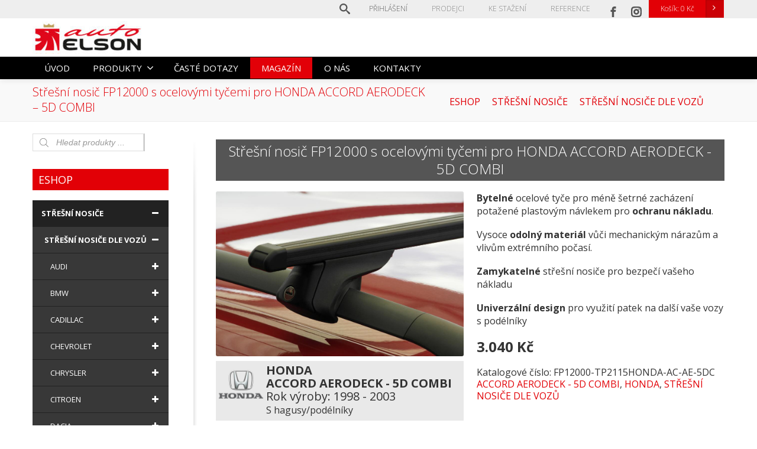

--- FILE ---
content_type: text/html; charset=UTF-8
request_url: https://elsonauto.cz/eshop/stresni-nosice/stresni-nosice-dle-vozu/stresni-nosic-fp12000-s-ocelovymi-tycemi-pro-honda-accord-aerodeck-5d-combi/
body_size: 34646
content:
<!DOCTYPE html>
<!--[if lt IE 7]>      <html class="no-js html-loading wf-active ie old-browser lt-ie10 lt-ie9 lt-ie8 lt-ie7 responsive" lang="cs"> <![endif]-->
<!--[if IE 7]>         <html class="no-js html-loading wf-active ie old-browser ie7 lt-ie10 lt-ie9 lt-ie8 responsive" lang="cs"> <![endif]-->
<!--[if IE 8]>         <html class="no-js html-loading wf-active ie old-browser ie8 lt-ie10 lt-ie9 responsive" lang="cs"> <![endif]-->
<!--[if IE 9]>         <html class="no-js html-loading wf-active ie modern-browser ie9 lt-ie10 responsive" lang="cs"> <![endif]-->
<!--[if gt IE 9]><!--> <html class="no-js html-loading wf-active modern-browser responsive" lang="cs"> <!--<![endif]-->
<head>
<meta http-equiv="content-type" content="text/html; charset=UTF-8" />
<meta name="viewport" content="width=device-width, initial-scale=1.0">
<title itemprop="name">Střešní nosič FP12000 s ocelovými tyčemi pro HONDA ACCORD AERODECK &#8211; 5D COMBI | Auto ELSON - střešní nosiče</title>
<!-- W3TC-include-js-head -->
<!--[if IE 8]>
<meta http-equiv="X-UA-Compatible" content="IE=edge,chrome=1">
<![endif]-->
<title>Střešní nosič FP12000 s ocelovými tyčemi pro HONDA ACCORD AERODECK &#8211; 5D COMBI &#8211; Auto ELSON &#8211; střešní nosiče</title>
<meta name='robots' content='max-image-preview:large' />
<!-- All in One SEO Pack 2.3.13.2 by Michael Torbert of Semper Fi Web Designob_start_detected [-1,-1] -->
<meta name="description"  content="Příčník FP12000 je český výrobek z dílny společnosti ELSON auto. Od nákupu materiálu přes jeho zpracování až po kompletaci a balení, se vše odehrává v České" />
<meta name="googlebot" content="index,follow,snippet,archive" />
<meta name="seznambot" content="index,follow,snippet,archive" />
<meta name="author" content="http://webstudionovetrendy.eu" />
<link rel="canonical" href="https://elsonauto.cz/eshop/stresni-nosice/stresni-nosice-dle-vozu/stresni-nosic-fp12000-s-ocelovymi-tycemi-pro-honda-accord-aerodeck-5d-combi/" />
<!-- /all in one seo pack -->
<link rel='dns-prefetch' href='//ajax.googleapis.com' />
<link rel='dns-prefetch' href='//code.jquery.com' />
<link rel="alternate" type="application/rss+xml" title="Auto ELSON - střešní nosiče &raquo; RSS zdroj" href="https://elsonauto.cz/feed/" />
<link rel="alternate" type="application/rss+xml" title="Auto ELSON - střešní nosiče &raquo; RSS komentářů" href="https://elsonauto.cz/comments/feed/" />
<link rel="alternate" type="application/rss+xml" title="Auto ELSON - střešní nosiče &raquo; RSS komentářů pro Střešní nosič FP12000 s ocelovými tyčemi pro HONDA ACCORD AERODECK &#8211; 5D COMBI" href="https://elsonauto.cz/eshop/stresni-nosice/stresni-nosice-dle-vozu/stresni-nosic-fp12000-s-ocelovymi-tycemi-pro-honda-accord-aerodeck-5d-combi/feed/" />
<!-- <link rel='stylesheet' id='wp-block-library-css' href='https://elsonauto.cz/wp-includes/css/dist/block-library/style.min.css' type='text/css' media='all' /> -->
<link rel="stylesheet" type="text/css" href="//elsonauto.cz/obsah/cache/wpfc-minified/f4rbo9hs/p29u.css" media="all"/>
<style id='wp-block-library-theme-inline-css' type='text/css'>
.wp-block-audio figcaption{color:#555;font-size:13px;text-align:center}.is-dark-theme .wp-block-audio figcaption{color:hsla(0,0%,100%,.65)}.wp-block-audio{margin:0 0 1em}.wp-block-code{border:1px solid #ccc;border-radius:4px;font-family:Menlo,Consolas,monaco,monospace;padding:.8em 1em}.wp-block-embed figcaption{color:#555;font-size:13px;text-align:center}.is-dark-theme .wp-block-embed figcaption{color:hsla(0,0%,100%,.65)}.wp-block-embed{margin:0 0 1em}.blocks-gallery-caption{color:#555;font-size:13px;text-align:center}.is-dark-theme .blocks-gallery-caption{color:hsla(0,0%,100%,.65)}.wp-block-image figcaption{color:#555;font-size:13px;text-align:center}.is-dark-theme .wp-block-image figcaption{color:hsla(0,0%,100%,.65)}.wp-block-image{margin:0 0 1em}.wp-block-pullquote{border-bottom:4px solid;border-top:4px solid;color:currentColor;margin-bottom:1.75em}.wp-block-pullquote cite,.wp-block-pullquote footer,.wp-block-pullquote__citation{color:currentColor;font-size:.8125em;font-style:normal;text-transform:uppercase}.wp-block-quote{border-left:.25em solid;margin:0 0 1.75em;padding-left:1em}.wp-block-quote cite,.wp-block-quote footer{color:currentColor;font-size:.8125em;font-style:normal;position:relative}.wp-block-quote.has-text-align-right{border-left:none;border-right:.25em solid;padding-left:0;padding-right:1em}.wp-block-quote.has-text-align-center{border:none;padding-left:0}.wp-block-quote.is-large,.wp-block-quote.is-style-large,.wp-block-quote.is-style-plain{border:none}.wp-block-search .wp-block-search__label{font-weight:700}.wp-block-search__button{border:1px solid #ccc;padding:.375em .625em}:where(.wp-block-group.has-background){padding:1.25em 2.375em}.wp-block-separator.has-css-opacity{opacity:.4}.wp-block-separator{border:none;border-bottom:2px solid;margin-left:auto;margin-right:auto}.wp-block-separator.has-alpha-channel-opacity{opacity:1}.wp-block-separator:not(.is-style-wide):not(.is-style-dots){width:100px}.wp-block-separator.has-background:not(.is-style-dots){border-bottom:none;height:1px}.wp-block-separator.has-background:not(.is-style-wide):not(.is-style-dots){height:2px}.wp-block-table{margin:0 0 1em}.wp-block-table td,.wp-block-table th{word-break:normal}.wp-block-table figcaption{color:#555;font-size:13px;text-align:center}.is-dark-theme .wp-block-table figcaption{color:hsla(0,0%,100%,.65)}.wp-block-video figcaption{color:#555;font-size:13px;text-align:center}.is-dark-theme .wp-block-video figcaption{color:hsla(0,0%,100%,.65)}.wp-block-video{margin:0 0 1em}.wp-block-template-part.has-background{margin-bottom:0;margin-top:0;padding:1.25em 2.375em}
</style>
<!-- <link rel='stylesheet' id='wc-block-style-css' href='https://elsonauto.cz/obsah/moduly/woocommerce/packages/woocommerce-blocks/build/style.css' type='text/css' media='all' /> -->
<link rel="stylesheet" type="text/css" href="//elsonauto.cz/obsah/cache/wpfc-minified/mp150cse/p29u.css" media="all"/>
<style id='classic-theme-styles-inline-css' type='text/css'>
/*! This file is auto-generated */
.wp-block-button__link{color:#fff;background-color:#32373c;border-radius:9999px;box-shadow:none;text-decoration:none;padding:calc(.667em + 2px) calc(1.333em + 2px);font-size:1.125em}.wp-block-file__button{background:#32373c;color:#fff;text-decoration:none}
</style>
<style id='global-styles-inline-css' type='text/css'>
body{--wp--preset--color--black: #000000;--wp--preset--color--cyan-bluish-gray: #abb8c3;--wp--preset--color--white: #ffffff;--wp--preset--color--pale-pink: #f78da7;--wp--preset--color--vivid-red: #cf2e2e;--wp--preset--color--luminous-vivid-orange: #ff6900;--wp--preset--color--luminous-vivid-amber: #fcb900;--wp--preset--color--light-green-cyan: #7bdcb5;--wp--preset--color--vivid-green-cyan: #00d084;--wp--preset--color--pale-cyan-blue: #8ed1fc;--wp--preset--color--vivid-cyan-blue: #0693e3;--wp--preset--color--vivid-purple: #9b51e0;--wp--preset--gradient--vivid-cyan-blue-to-vivid-purple: linear-gradient(135deg,rgba(6,147,227,1) 0%,rgb(155,81,224) 100%);--wp--preset--gradient--light-green-cyan-to-vivid-green-cyan: linear-gradient(135deg,rgb(122,220,180) 0%,rgb(0,208,130) 100%);--wp--preset--gradient--luminous-vivid-amber-to-luminous-vivid-orange: linear-gradient(135deg,rgba(252,185,0,1) 0%,rgba(255,105,0,1) 100%);--wp--preset--gradient--luminous-vivid-orange-to-vivid-red: linear-gradient(135deg,rgba(255,105,0,1) 0%,rgb(207,46,46) 100%);--wp--preset--gradient--very-light-gray-to-cyan-bluish-gray: linear-gradient(135deg,rgb(238,238,238) 0%,rgb(169,184,195) 100%);--wp--preset--gradient--cool-to-warm-spectrum: linear-gradient(135deg,rgb(74,234,220) 0%,rgb(151,120,209) 20%,rgb(207,42,186) 40%,rgb(238,44,130) 60%,rgb(251,105,98) 80%,rgb(254,248,76) 100%);--wp--preset--gradient--blush-light-purple: linear-gradient(135deg,rgb(255,206,236) 0%,rgb(152,150,240) 100%);--wp--preset--gradient--blush-bordeaux: linear-gradient(135deg,rgb(254,205,165) 0%,rgb(254,45,45) 50%,rgb(107,0,62) 100%);--wp--preset--gradient--luminous-dusk: linear-gradient(135deg,rgb(255,203,112) 0%,rgb(199,81,192) 50%,rgb(65,88,208) 100%);--wp--preset--gradient--pale-ocean: linear-gradient(135deg,rgb(255,245,203) 0%,rgb(182,227,212) 50%,rgb(51,167,181) 100%);--wp--preset--gradient--electric-grass: linear-gradient(135deg,rgb(202,248,128) 0%,rgb(113,206,126) 100%);--wp--preset--gradient--midnight: linear-gradient(135deg,rgb(2,3,129) 0%,rgb(40,116,252) 100%);--wp--preset--font-size--small: 13px;--wp--preset--font-size--medium: 20px;--wp--preset--font-size--large: 36px;--wp--preset--font-size--x-large: 42px;--wp--preset--spacing--20: 0.44rem;--wp--preset--spacing--30: 0.67rem;--wp--preset--spacing--40: 1rem;--wp--preset--spacing--50: 1.5rem;--wp--preset--spacing--60: 2.25rem;--wp--preset--spacing--70: 3.38rem;--wp--preset--spacing--80: 5.06rem;--wp--preset--shadow--natural: 6px 6px 9px rgba(0, 0, 0, 0.2);--wp--preset--shadow--deep: 12px 12px 50px rgba(0, 0, 0, 0.4);--wp--preset--shadow--sharp: 6px 6px 0px rgba(0, 0, 0, 0.2);--wp--preset--shadow--outlined: 6px 6px 0px -3px rgba(255, 255, 255, 1), 6px 6px rgba(0, 0, 0, 1);--wp--preset--shadow--crisp: 6px 6px 0px rgba(0, 0, 0, 1);}:where(.is-layout-flex){gap: 0.5em;}:where(.is-layout-grid){gap: 0.5em;}body .is-layout-flow > .alignleft{float: left;margin-inline-start: 0;margin-inline-end: 2em;}body .is-layout-flow > .alignright{float: right;margin-inline-start: 2em;margin-inline-end: 0;}body .is-layout-flow > .aligncenter{margin-left: auto !important;margin-right: auto !important;}body .is-layout-constrained > .alignleft{float: left;margin-inline-start: 0;margin-inline-end: 2em;}body .is-layout-constrained > .alignright{float: right;margin-inline-start: 2em;margin-inline-end: 0;}body .is-layout-constrained > .aligncenter{margin-left: auto !important;margin-right: auto !important;}body .is-layout-constrained > :where(:not(.alignleft):not(.alignright):not(.alignfull)){max-width: var(--wp--style--global--content-size);margin-left: auto !important;margin-right: auto !important;}body .is-layout-constrained > .alignwide{max-width: var(--wp--style--global--wide-size);}body .is-layout-flex{display: flex;}body .is-layout-flex{flex-wrap: wrap;align-items: center;}body .is-layout-flex > *{margin: 0;}body .is-layout-grid{display: grid;}body .is-layout-grid > *{margin: 0;}:where(.wp-block-columns.is-layout-flex){gap: 2em;}:where(.wp-block-columns.is-layout-grid){gap: 2em;}:where(.wp-block-post-template.is-layout-flex){gap: 1.25em;}:where(.wp-block-post-template.is-layout-grid){gap: 1.25em;}.has-black-color{color: var(--wp--preset--color--black) !important;}.has-cyan-bluish-gray-color{color: var(--wp--preset--color--cyan-bluish-gray) !important;}.has-white-color{color: var(--wp--preset--color--white) !important;}.has-pale-pink-color{color: var(--wp--preset--color--pale-pink) !important;}.has-vivid-red-color{color: var(--wp--preset--color--vivid-red) !important;}.has-luminous-vivid-orange-color{color: var(--wp--preset--color--luminous-vivid-orange) !important;}.has-luminous-vivid-amber-color{color: var(--wp--preset--color--luminous-vivid-amber) !important;}.has-light-green-cyan-color{color: var(--wp--preset--color--light-green-cyan) !important;}.has-vivid-green-cyan-color{color: var(--wp--preset--color--vivid-green-cyan) !important;}.has-pale-cyan-blue-color{color: var(--wp--preset--color--pale-cyan-blue) !important;}.has-vivid-cyan-blue-color{color: var(--wp--preset--color--vivid-cyan-blue) !important;}.has-vivid-purple-color{color: var(--wp--preset--color--vivid-purple) !important;}.has-black-background-color{background-color: var(--wp--preset--color--black) !important;}.has-cyan-bluish-gray-background-color{background-color: var(--wp--preset--color--cyan-bluish-gray) !important;}.has-white-background-color{background-color: var(--wp--preset--color--white) !important;}.has-pale-pink-background-color{background-color: var(--wp--preset--color--pale-pink) !important;}.has-vivid-red-background-color{background-color: var(--wp--preset--color--vivid-red) !important;}.has-luminous-vivid-orange-background-color{background-color: var(--wp--preset--color--luminous-vivid-orange) !important;}.has-luminous-vivid-amber-background-color{background-color: var(--wp--preset--color--luminous-vivid-amber) !important;}.has-light-green-cyan-background-color{background-color: var(--wp--preset--color--light-green-cyan) !important;}.has-vivid-green-cyan-background-color{background-color: var(--wp--preset--color--vivid-green-cyan) !important;}.has-pale-cyan-blue-background-color{background-color: var(--wp--preset--color--pale-cyan-blue) !important;}.has-vivid-cyan-blue-background-color{background-color: var(--wp--preset--color--vivid-cyan-blue) !important;}.has-vivid-purple-background-color{background-color: var(--wp--preset--color--vivid-purple) !important;}.has-black-border-color{border-color: var(--wp--preset--color--black) !important;}.has-cyan-bluish-gray-border-color{border-color: var(--wp--preset--color--cyan-bluish-gray) !important;}.has-white-border-color{border-color: var(--wp--preset--color--white) !important;}.has-pale-pink-border-color{border-color: var(--wp--preset--color--pale-pink) !important;}.has-vivid-red-border-color{border-color: var(--wp--preset--color--vivid-red) !important;}.has-luminous-vivid-orange-border-color{border-color: var(--wp--preset--color--luminous-vivid-orange) !important;}.has-luminous-vivid-amber-border-color{border-color: var(--wp--preset--color--luminous-vivid-amber) !important;}.has-light-green-cyan-border-color{border-color: var(--wp--preset--color--light-green-cyan) !important;}.has-vivid-green-cyan-border-color{border-color: var(--wp--preset--color--vivid-green-cyan) !important;}.has-pale-cyan-blue-border-color{border-color: var(--wp--preset--color--pale-cyan-blue) !important;}.has-vivid-cyan-blue-border-color{border-color: var(--wp--preset--color--vivid-cyan-blue) !important;}.has-vivid-purple-border-color{border-color: var(--wp--preset--color--vivid-purple) !important;}.has-vivid-cyan-blue-to-vivid-purple-gradient-background{background: var(--wp--preset--gradient--vivid-cyan-blue-to-vivid-purple) !important;}.has-light-green-cyan-to-vivid-green-cyan-gradient-background{background: var(--wp--preset--gradient--light-green-cyan-to-vivid-green-cyan) !important;}.has-luminous-vivid-amber-to-luminous-vivid-orange-gradient-background{background: var(--wp--preset--gradient--luminous-vivid-amber-to-luminous-vivid-orange) !important;}.has-luminous-vivid-orange-to-vivid-red-gradient-background{background: var(--wp--preset--gradient--luminous-vivid-orange-to-vivid-red) !important;}.has-very-light-gray-to-cyan-bluish-gray-gradient-background{background: var(--wp--preset--gradient--very-light-gray-to-cyan-bluish-gray) !important;}.has-cool-to-warm-spectrum-gradient-background{background: var(--wp--preset--gradient--cool-to-warm-spectrum) !important;}.has-blush-light-purple-gradient-background{background: var(--wp--preset--gradient--blush-light-purple) !important;}.has-blush-bordeaux-gradient-background{background: var(--wp--preset--gradient--blush-bordeaux) !important;}.has-luminous-dusk-gradient-background{background: var(--wp--preset--gradient--luminous-dusk) !important;}.has-pale-ocean-gradient-background{background: var(--wp--preset--gradient--pale-ocean) !important;}.has-electric-grass-gradient-background{background: var(--wp--preset--gradient--electric-grass) !important;}.has-midnight-gradient-background{background: var(--wp--preset--gradient--midnight) !important;}.has-small-font-size{font-size: var(--wp--preset--font-size--small) !important;}.has-medium-font-size{font-size: var(--wp--preset--font-size--medium) !important;}.has-large-font-size{font-size: var(--wp--preset--font-size--large) !important;}.has-x-large-font-size{font-size: var(--wp--preset--font-size--x-large) !important;}
.wp-block-navigation a:where(:not(.wp-element-button)){color: inherit;}
:where(.wp-block-post-template.is-layout-flex){gap: 1.25em;}:where(.wp-block-post-template.is-layout-grid){gap: 1.25em;}
:where(.wp-block-columns.is-layout-flex){gap: 2em;}:where(.wp-block-columns.is-layout-grid){gap: 2em;}
.wp-block-pullquote{font-size: 1.5em;line-height: 1.6;}
</style>
<!-- <link rel='stylesheet' id='eddsdfs-css' href='https://elsonauto.cz/obsah/moduly/EAN-DD-FS/assets/css/eddsdfs.css' type='text/css' media='all' /> -->
<!-- <link rel='stylesheet' id='nt-css-css' href='https://elsonauto.cz/obsah/themes/novetrendy/lib/css/style.css' type='text/css' media='all' /> -->
<!-- <link rel='stylesheet' id='contact-form-7-css' href='https://elsonauto.cz/obsah/moduly/contact-form-7/includes/css/styles.css' type='text/css' media='all' /> -->
<link rel="stylesheet" type="text/css" href="//elsonauto.cz/obsah/cache/wpfc-minified/76ulk5ha/p29u.css" media="all"/>
<link rel='stylesheet' id='jquery-ui-theme-css' href='https://ajax.googleapis.com/ajax/libs/jqueryui/1.11.4/themes/blitzer/jquery-ui.min.css' type='text/css' media='all' />
<!-- <link rel='stylesheet' id='jquery-ui-timepicker-css' href='https://elsonauto.cz/obsah/moduly/contact-form-7-datepicker/js/jquery-ui-timepicker/jquery-ui-timepicker-addon.min.css' type='text/css' media='all' /> -->
<!-- <link rel='stylesheet' id='cryptx-styles-css' href='https://elsonauto.cz/obsah/moduly/cryptx/css/cryptx.css' type='text/css' media='all' /> -->
<!-- <link rel='stylesheet' id='wpdm-bootstrap-css' href='https://elsonauto.cz/obsah/moduly/download-manager/assets/bootstrap/css/bootstrap.css' type='text/css' media='all' /> -->
<!-- <link rel='stylesheet' id='wpdm-front-css' href='https://elsonauto.cz/obsah/moduly/download-manager/assets/css/front.css' type='text/css' media='all' /> -->
<!-- <link rel='stylesheet' id='slideheaders-css' href='https://elsonauto.cz/obsah/moduly/header-sliders-and-banners/assets/css/slideheaders.css' type='text/css' media='all' /> -->
<!-- <link rel='stylesheet' id='wpa-css-css' href='https://elsonauto.cz/obsah/moduly/honeypot/includes/css/wpa.css' type='text/css' media='all' /> -->
<!-- <link rel='stylesheet' id='techspec-css' href='https://elsonauto.cz/obsah/moduly/techspecification/assets/css/techspec.css' type='text/css' media='all' /> -->
<!-- <link rel='stylesheet' id='brands-styles-css' href='https://elsonauto.cz/obsah/moduly/woocommerce-brands/assets/css/style.css' type='text/css' media='all' /> -->
<!-- <link rel='stylesheet' id='trwca-style-css' href='https://elsonauto.cz/obsah/moduly/woocommerce-category-accordion/assets/css/trwca-style.min.css' type='text/css' media='all' /> -->
<!-- <link rel='stylesheet' id='icon-font-css' href='https://elsonauto.cz/obsah/moduly/woocommerce-category-accordion/assets/css/font-awesome.min.css' type='text/css' media='all' /> -->
<link rel="stylesheet" type="text/css" href="//elsonauto.cz/obsah/cache/wpfc-minified/7bn6ou5x/p29u.css" media="all"/>
<style id='woocommerce-inline-inline-css' type='text/css'>
.woocommerce form .form-row .required { visibility: visible; }
</style>
<!-- <link rel='stylesheet' id='wpsl-styles-css' href='https://elsonauto.cz/obsah/moduly/wp-store-locator/css/styles.min.css' type='text/css' media='all' /> -->
<!-- <link rel='stylesheet' id='toret-csob-plugin-styles-css' href='https://elsonauto.cz/obsah/moduly/toret-csob/public/assets/css/public.css' type='text/css' media='all' /> -->
<link rel="stylesheet" type="text/css" href="//elsonauto.cz/obsah/cache/wpfc-minified/d50nxrf8/p29t.css" media="all"/>
<link rel='stylesheet' id='toret-csob-popup-styles-css' href='https://code.jquery.com/ui/1.13.0/themes/base/jquery-ui.css' type='text/css' media='all' />
<!-- <link rel='stylesheet' id='wcacc-css' href='https://elsonauto.cz/obsah/themes/autoelson/assets/css/wc-category-accordion.css' type='text/css' media='all' /> -->
<!-- <link rel='stylesheet' id='theme-frontend-style-css' href='https://elsonauto.cz/obsah/themes/novetrendy/lib/css/style.min.css' type='text/css' media='all' /> -->
<!-- <link rel='stylesheet' id='theme-child-frontend-style-css' href='https://elsonauto.cz/obsah/themes/autoelson/style.css' type='text/css' media='all' /> -->
<!-- <link rel='stylesheet' id='theme-bootstrap-responsive-1170-css' href='https://elsonauto.cz/obsah/themes/novetrendy/lib/css/bootstrap-responsive-1170.min.css' type='text/css' media='all' /> -->
<!-- <link rel='stylesheet' id='theme-woocommerce-css' href='https://elsonauto.cz/obsah/themes/novetrendy/lib/css/woocommerce.min.css' type='text/css' media='all' /> -->
<link rel="stylesheet" type="text/css" href="//elsonauto.cz/obsah/cache/wpfc-minified/qsic14ec/p29t.css" media="all"/>
<link rel='stylesheet' id='open-sans-300-300italic-regular-italic-600-600italic-700-700italic-800-800italic-latin-ext-vietnamese-greek-cyrillic-ext-greek-ext-latin-cyrillic-css' href='//fonts.googleapis.com/css?family=Open+Sans%3A300%2C300italic%2Cregular%2Citalic%2C600%2C600italic%2C700%2C700italic%2C800%2C800italic%3Alatin-ext%2Cvietnamese%2Cgreek%2Ccyrillic-ext%2Cgreek-ext%2Clatin%2Ccyrillic&#038;ver=3.7.0' type='text/css' media='all' />
<!-- <link rel='stylesheet' id='theme-fontawesome-css' href='https://elsonauto.cz/obsah/themes/novetrendy/includes/modules/module.fontawesome/source/css/font-awesome.min.css' type='text/css' media='all' /> -->
<!-- <link rel='stylesheet' id='theme-icomoon-css' href='https://elsonauto.cz/obsah/themes/novetrendy/includes/modules/module.icomoon/source/css/icomoon.css' type='text/css' media='all' /> -->
<!-- <link rel='stylesheet' id='dgwt-wcas-style-css' href='https://elsonauto.cz/obsah/moduly/ajax-search-for-woocommerce/assets/css/style.css' type='text/css' media='all' /> -->
<!-- <link rel='stylesheet' id='theme-skin' href='https://elsonauto.cz/obsah/soubory/2023/09/Default-Skin_54ce98c851b37c14ba88fe891dd1e475.css?6jUlXjmam5' type='text/css' media='all'/> -->
<link rel="stylesheet" type="text/css" href="//elsonauto.cz/obsah/cache/wpfc-minified/1bn1rvwo/p29t.css" media="all"/>
<script type='text/javascript'>
var CloudFwOp = {"themeurl":"https:\/\/elsonauto.cz\/obsah\/themes\/novetrendy","ajaxUrl":"https:\/\/elsonauto.cz\/wp-admin\/admin-ajax.php","device":"widescreen","RTL":false,"SSL":true,"protocol":"https","responsive":true,"lang":"cs","sticky_header":true,"header_overlapping":false,"navigation_event":"hover","sticky_header_offset":-234,"nav_hover_delay":10,"uniform_elements":true,"disable_prettyphoto_on_mobile":false,"text_close":"Zav\u0159\u00edt","gallery_overlay_opacity":"90"};
</script>
<script src='//elsonauto.cz/obsah/cache/wpfc-minified/6nx894z0/p29v.js' type="text/javascript"></script>
<!-- <script type='text/javascript' src='https://elsonauto.cz/wp-includes/js/jquery/jquery.min.js' id='jquery-core-js'></script> -->
<!-- <script type='text/javascript' src='https://elsonauto.cz/wp-includes/js/jquery/jquery-migrate.min.js' id='jquery-migrate-js'></script> -->
<!-- <script type='text/javascript' src='https://elsonauto.cz/obsah/moduly/download-manager/assets/bootstrap/js/bootstrap.min.js' id='wpdm-bootstrap-js'></script> -->
<!-- <script type='text/javascript' src='https://elsonauto.cz/obsah/moduly/download-manager/assets/js/front.js' id='frontjs-js'></script> -->
<!-- <script type='text/javascript' src='https://elsonauto.cz/obsah/moduly/download-manager/assets/js/chosen.jquery.min.js' id='jquery-choosen-js'></script> -->
<!-- <script type='text/javascript' src='https://elsonauto.cz/obsah/moduly/techspecification/assets/js/techspec.js' id='techspec-js'></script> -->
<!-- <script type='text/javascript' src='https://elsonauto.cz/obsah/moduly/woocommerce-category-accordion/assets/js/trwca-script.min.js' id='trwca_script-js'></script> -->
<meta name="generator" content="WordPress Download Manager 2.9.3" />
<link rel="https://api.w.org/" href="https://elsonauto.cz/wp-json/" /><link rel="alternate" type="application/json" href="https://elsonauto.cz/wp-json/wp/v2/product/692" /><link rel="EditURI" type="application/rsd+xml" title="RSD" href="https://elsonauto.cz/xmlrpc.php?rsd" />
<link rel='shortlink' href='https://elsonauto.cz/?p=692' />
<script>
var wpdm_site_url = 'https://elsonauto.cz/';
var wpdm_home_url = 'https://elsonauto.cz/';
var ajax_url = 'https://elsonauto.cz/wp-admin/admin-ajax.php';
</script>
<style type="text/css">
.w3eden .bootstrap-select span.filter-option{ background: transparent !important; }
div.w3eden .wpdm-all-categories div.cat-div{
margin-bottom: 10px;
}
div.w3eden .wpdm-all-categories a.wpdm-pcat{
font-weight: 800;
}
div.w3eden .wpdm-all-categories a.wpdm-scat{
font-weight: 400;
font-size: 9pt;
margin-right: 10px;
opacity: 0.6;
}
div.w3eden .wpdm-categories ul li,
div.w3eden .wpdm-downloads ul li{
list-style: none !important;
list-style-type: none !important;
}
div.w3eden .wpdm-categories ul{
list-style: none!important;
padding: 0px !important;
margin: 0px !important;
}
.dropdown-menu li,
.w3eden .wpdm-downloads-ul li,
.w3eden .wpdm-all-categories ul{
padding: 0px !important;
margin: 0px !important;
}
.w3eden .wpdm-categories ul.row li.col-md-4{
margin-bottom: 5px !important;
margin-left: 0 !important;
padding: 4px;
}
.w3eden .btn-group.ap-btn > a:first-child:not(.btn-block){
width: 82%;;
}
.wpdm-categories .dropdown-menu{
width: 98%;
left: 1%;
box-shadow: 0 0px 4px rgba(0,0,0,0.2);
font-size: 9pt;
}
.w3eden .wpdm-categories  .dropdown-menu > li > a{
padding: 10px 20px !important;
border-bottom: 1px solid rgba(0,0,0,0.07) !important;
color: #333333;
}
.w3eden .wpdm-categories  .dropdown-menu > li:last-child > a{
border-bottom: 0 !important;
}
.wpdm-count{
font-size:12px;
color:#888;
}
#wpdm-downloads *{
font-size: 10pt;
}
.w3eden #src{
box-shadow: none;
padding-left: 35px;
background: url("[data-uri]") 7px 5px no-repeat;
background-size: 20px;
}
.w3eden .btn-ddm{
position: absolute;right: 4px;border:0 !important;
-webkit-border-top-left-radius: 0px !important;-webkit-border-bottom-left-radius: 0px !important;-moz-border-radius-topleft: 0px !important;-moz-border-radius-bottomleft: 0px !important;border-top-left-radius: 0px !important;border-bottom-left-radius: 0px !important;
background:rgba(0,0,0,0.2) !important; color: #ffffff !important;
}
.w3eden .panel-footer img{
max-height: 30px;
}
.dropdown-submenu{position:relative;}
.dropdown-submenu>.dropdown-menu{top:0;left:100%;margin-top:-6px;margin-left:-1px;-webkit-border-radius:0 6px 6px 6px;-moz-border-radius:0 6px 6px 6px;border-radius:0 6px 6px 6px;}
.dropdown-submenu:hover>.dropdown-menu{display:block;}
.dropdown-submenu>a:after{display:block;content:" ";float:right;width:0;height:0;border-color:transparent;border-style:solid;border-width:5px 0 5px 5px;border-left-color:#cccccc;margin-top:5px;margin-right:-10px;}
.dropdown-submenu:hover>a:after{border-left-color:#ffffff;}
.dropdown-submenu.pull-left{float:none;}.dropdown-submenu.pull-left>.dropdown-menu{left:-100%;margin-left:10px;-webkit-border-radius:6px 0 6px 6px;-moz-border-radius:6px 0 6px 6px;border-radius:6px 0 6px 6px;}
.dropdown-menu li a{ padding: 7px 20px !important; }
</style>
<style type="text/css"></style><script type="text/javascript">
(function(){
"use strict";
jQuery(document).ready(function(){
var vars = {
action: "woocommerce_get_refreshed_fragments",
};
jQuery.ajax({
url: CloudFwOp.ajaxUrl,
cache: false,
type: "POST",
data: vars,
success: function(response) {
try {
var fragments = response.fragments;
var cart_hash = response.cart_hash;
jQuery('body').trigger( 'added_to_cart', [ fragments, cart_hash ] );
} catch (e) {}
}
});
});
})(jQuery);
</script>
<noscript><style>.woocommerce-product-gallery{ opacity: 1 !important; }</style></noscript>
<!-- <link rel='stylesheet' id='rs-plugin-settings-css' href='https://elsonauto.cz/obsah/moduly/revslider/public/assets/css/rs6.css' type='text/css' media='all' /> -->
<link rel="stylesheet" type="text/css" href="//elsonauto.cz/obsah/cache/wpfc-minified/7bok4vy9/p29t.css" media="all"/>
<style id='rs-plugin-settings-inline-css' type='text/css'>
.tp-caption.caption-primary{font-weight:300;font-size:30px;line-height:36px}.tp-caption.caption-white-background{padding:10px 20px;-moz-border-radius:3px;-webkit-border-radius:3px;border-radius:3px;font-weight:300;font-size:24px;line-height:30px;color:#0197ec;background-color:#fff;-webkit-box-shadow:0 1px 2px rgba(0,0,0,.25);-moz-box-shadow:0 1px 2px rgba(0,0,0,.25);box-shadow:0 1px 2px rgba(0,0,0,.25)}.tp-caption.caption-long-text{font-weight:300;font-size:20px;line-height:24px;color:#333;text-align:justify}.tp-caption.noshadow{}
</style>
<style id="dynamic-css" type="text/css">@media ( min-width: 979px ) { .modern-browser #header-container.stuck #logo img {height: 49px;  margin-top: 0px !important;  margin-bottom: 0px !important;}  }#titlebar-title {color: #e20008;} #titlebar-text a {color: #e20008;} #titlebar-text a:hover {color: #e20008;} #titlebar > .container {padding-top: 10px;  padding-bottom: 10px;} html .btn-eb9cwpcouw {color: #ffffff !important;  background-color:#e20006; background-image: none ;}html .btn-eb9cwpcouw:hover,html .btn-eb9cwpcouw:focus,html .btn-eb9cwpcouw:active,html .btn-eb9cwpcouw:disabled,html .btn-eb9cwpcouw[disabled] {color: #ffffff !important;  background-color:#555555 !important; background-image: none  !important;}</style>
<style id="custom-css" type="text/css">.ratio-original .ui--content-box-image-default img {
width: auto !important;
height: auto !important;
}
#top-bar .ui--widget {height: 30px !important;}
.ui--select-wrapper > .ui--select-title {color: #fff !important;font-size: 14px;}
.ui--select-wrapper > .ui--select-arrow {color: #fff !important;}</style><link href="https://fonts.googleapis.com/css?family=Open+Sans:300,400,400i,600,600i&amp;subset=latin-ext" rel="stylesheet">
<script async src="https://www.googletagmanager.com/gtag/js?id=UA-99656507-2"></script>
<script>
window.dataLayer = window.dataLayer || [];
function gtag(){dataLayer.push(arguments);}
gtag('js', new Date());
gtag('config', 'UA-99656507-2');
</script><script type="text/javascript">function setREVStartSize(e){
//window.requestAnimationFrame(function() {				 
window.RSIW = window.RSIW===undefined ? window.innerWidth : window.RSIW;	
window.RSIH = window.RSIH===undefined ? window.innerHeight : window.RSIH;	
try {								
var pw = document.getElementById(e.c).parentNode.offsetWidth,
newh;
pw = pw===0 || isNaN(pw) ? window.RSIW : pw;
e.tabw = e.tabw===undefined ? 0 : parseInt(e.tabw);
e.thumbw = e.thumbw===undefined ? 0 : parseInt(e.thumbw);
e.tabh = e.tabh===undefined ? 0 : parseInt(e.tabh);
e.thumbh = e.thumbh===undefined ? 0 : parseInt(e.thumbh);
e.tabhide = e.tabhide===undefined ? 0 : parseInt(e.tabhide);
e.thumbhide = e.thumbhide===undefined ? 0 : parseInt(e.thumbhide);
e.mh = e.mh===undefined || e.mh=="" || e.mh==="auto" ? 0 : parseInt(e.mh,0);		
if(e.layout==="fullscreen" || e.l==="fullscreen") 						
newh = Math.max(e.mh,window.RSIH);					
else{					
e.gw = Array.isArray(e.gw) ? e.gw : [e.gw];
for (var i in e.rl) if (e.gw[i]===undefined || e.gw[i]===0) e.gw[i] = e.gw[i-1];					
e.gh = e.el===undefined || e.el==="" || (Array.isArray(e.el) && e.el.length==0)? e.gh : e.el;
e.gh = Array.isArray(e.gh) ? e.gh : [e.gh];
for (var i in e.rl) if (e.gh[i]===undefined || e.gh[i]===0) e.gh[i] = e.gh[i-1];
var nl = new Array(e.rl.length),
ix = 0,						
sl;					
e.tabw = e.tabhide>=pw ? 0 : e.tabw;
e.thumbw = e.thumbhide>=pw ? 0 : e.thumbw;
e.tabh = e.tabhide>=pw ? 0 : e.tabh;
e.thumbh = e.thumbhide>=pw ? 0 : e.thumbh;					
for (var i in e.rl) nl[i] = e.rl[i]<window.RSIW ? 0 : e.rl[i];
sl = nl[0];									
for (var i in nl) if (sl>nl[i] && nl[i]>0) { sl = nl[i]; ix=i;}															
var m = pw>(e.gw[ix]+e.tabw+e.thumbw) ? 1 : (pw-(e.tabw+e.thumbw)) / (e.gw[ix]);					
newh =  (e.gh[ix] * m) + (e.tabh + e.thumbh);
}
var el = document.getElementById(e.c);
if (el!==null && el) el.style.height = newh+"px";					
el = document.getElementById(e.c+"_wrapper");
if (el!==null && el) {
el.style.height = newh+"px";
el.style.display = "block";
}
} catch(e){
console.log("Failure at Presize of Slider:" + e)
}					   
//});
};</script>
</head>
<body class="product-template-default single single-product postid-692 wp-embed-responsive theme-novetrendy woocommerce woocommerce-page woocommerce-no-js run is-loaded-core-plugin layout--fullwidth ui--side-panel-position-right ui--mobile-navigation-style-default">
<div id="side-panel-pusher">
<div id="main-container">
<div id="page-wrap">
<header id="page-header" class="clearfix">
<div id="top-bar" class="clearfix">
<div id="top-bar-background">
<div class="container relative">
<div id="top-bar-widgets" class="top-bar-sides abs-right">
<ul id="widget--search" class="ui-helper-search-widget ui--widget unstyled-all visible-desktop ">
<li>
<a href="#" class="ui--gradient ui--gradient-grey on--hover helper--vertical-center-icon">
<svg class="helper-search-icon" version="1.1" xmlns="http://www.w3.org/2000/svg" width="32" height="32" viewBox="0 0 32 32">
<path d="M31.008 27.231l-7.58-6.447c-0.784-0.705-1.622-1.029-2.299-0.998 1.789-2.096 2.87-4.815 2.87-7.787 0-6.627-5.373-12-12-12s-12 5.373-12 12 5.373 12 12 12c2.972 0 5.691-1.081 7.787-2.87-0.031 0.677 0.293 1.515 0.998 2.299l6.447 7.58c1.104 1.226 2.907 1.33 4.007 0.23s0.997-2.903-0.23-4.007zM12 20c-4.418 0-8-3.582-8-8s3.582-8 8-8 8 3.582 8 8-3.582 8-8 8z"></path>
</svg>
</a>
<div class="ui--search-form ui--gradient ui--gradient-grey">
<form action="https://elsonauto.cz/" method="get">
<input type="text" name="s" value="" class="global-radius" placeholder="Hledat" />
</form>
</div>
</li>
</ul>
<ul id="widget--login-woocommerce" class="ui--widget ui--custom-menu opt--on-hover unstyled-all ">
<li>
<a href="https://elsonauto.cz/muj-ucet/" class="ui--gradient ui--gradient-grey on--hover hover" data-target="ui--side-login-widget">Přihlášení</a>
</li>
</ul>
<ul id="navigation-menu" class="ui--widget ui--gradient ui--gradient-grey on--hover ui--custom-menu opt--on-hover opt--menu-direction-right unstyled-all "><li id="menu-item-162" class="menu-item menu-item-type-post_type menu-item-object-page depth-0 to-right"><a href="https://elsonauto.cz/prodejci/">PRODEJCI</a></li>
<li id="menu-item-6919" class="menu-item menu-item-type-post_type menu-item-object-page depth-0 to-right"><a href="https://elsonauto.cz/ke-stazeni/">KE STAŽENÍ</a></li>
<li id="menu-item-8630" class="menu-item menu-item-type-post_type menu-item-object-page depth-0 to-right"><a href="https://elsonauto.cz/reference/">REFERENCE</a></li>
</ul><ul id="topbar-social-icons" class="ui-socialbar unstyled ui--widget opt--on-hover style--top-bar  ss ui-socialbar-style-grey-bevel-gradient effect--slide borderless"><li class="facebook ui--gradient ui--gradient-grey ui-socialbar-item ui--animation"><a href="https://www.facebook.com/ELSONauto/" class="ui-socialbar-image" target="_blank" title="Facebook" rel="nofollow noreferrer" aria-label="Facebook"><span class="ui-socialbar-svg "><svg version="1.1" xmlns="http://www.w3.org/2000/svg" width="32" height="32" viewBox="0 0 32 32">
<path d="M19 6h5v-6h-5c-3.86 0-7 3.14-7 7v3h-4v6h4v16h6v-16h5l1-6h-6v-3c0-0.542 0.458-1 1-1z"></path>
</svg>
</span><span class="ui-socialbar-svg-hover ui-socialbar-color-bg"><svg version="1.1" xmlns="http://www.w3.org/2000/svg" width="32" height="32" viewBox="0 0 32 32">
<path d="M19 6h5v-6h-5c-3.86 0-7 3.14-7 7v3h-4v6h4v16h6v-16h5l1-6h-6v-3c0-0.542 0.458-1 1-1z"></path>
</svg>
</span></a></li><li class="instagram ui--gradient ui--gradient-grey ui-socialbar-item ui--animation"><a href="https://www.instagram.com/elsonauto/" class="ui-socialbar-image" target="_blank" title="Instagram" rel="nofollow noreferrer" aria-label="Instagram"><span class="ui-socialbar-svg "><?xml version="1.0" encoding="utf-8"?>
<!-- Generator: Adobe Illustrator 21.1.0, SVG Export Plug-In . SVG Version: 6.00 Build 0)  -->
<svg version="1.1" id="Layer_1" xmlns="http://www.w3.org/2000/svg" xmlns:xlink="http://www.w3.org/1999/xlink" x="0px" y="0px"
viewBox="0 0 32 32" style="enable-background:new 0 0 32 32;" xml:space="preserve">
<path d="M16,4.2c3.8,0,4.3,0,5.8,0.1c1.4,0.1,2.2,0.3,2.7,0.5c0.7,0.3,1.1,0.6,1.6,1.1c0.5,0.5,0.8,1,1.1,1.6
c0.2,0.5,0.4,1.3,0.5,2.7c0.1,1.5,0.1,2,0.1,5.8s0,4.3-0.1,5.8c-0.1,1.4-0.3,2.2-0.5,2.7c-0.3,0.7-0.6,1.1-1.1,1.6
c-0.5,0.5-1,0.8-1.6,1.1c-0.5,0.2-1.3,0.4-2.7,0.5c-1.5,0.1-2,0.1-5.8,0.1s-4.3,0-5.8-0.1c-1.4-0.1-2.2-0.3-2.7-0.5
c-0.7-0.3-1.1-0.6-1.6-1.1c-0.5-0.5-0.8-1-1.1-1.6c-0.2-0.5-0.4-1.3-0.5-2.7c-0.1-1.5-0.1-2-0.1-5.8s0-4.3,0.1-5.8
C4.4,8.8,4.6,8,4.8,7.5c0.3-0.7,0.6-1.1,1.1-1.6c0.5-0.5,1-0.8,1.6-1.1c0.5-0.2,1.3-0.4,2.7-0.5C11.7,4.3,12.2,4.2,16,4.2L16,4.2z
M16,0c-4.3,0-4.9,0-6.6,0.1C7.7,0.2,6.5,0.4,5.5,0.8c-1.1,0.4-2,1-2.8,1.8C1.8,3.6,1.3,4.5,0.8,5.5c-0.4,1-0.7,2.2-0.7,3.9
C0,11.1,0,11.7,0,16s0,4.9,0.1,6.6c0.1,1.7,0.3,2.9,0.7,3.9c0.4,1.1,1,2,1.9,2.8c0.9,0.9,1.8,1.4,2.8,1.8c1,0.4,2.2,0.7,3.9,0.7
C11.1,32,11.6,32,16,32s4.9,0,6.6-0.1c1.7-0.1,2.9-0.4,3.9-0.7c1-0.4,1.9-1,2.8-1.8s1.4-1.8,1.8-2.8c0.4-1,0.7-2.2,0.7-3.9
C32,20.9,32,20.4,32,16s0-4.9-0.1-6.6c-0.1-1.7-0.4-2.9-0.7-3.9c-0.4-1.1-0.9-2-1.8-2.8c-0.9-0.9-1.8-1.4-2.8-1.8
c-1-0.4-2.2-0.7-3.9-0.7C20.9,0,20.3,0,16,0L16,0L16,0z"/>
<path d="M16,24.5c-4.7,0-8.5-3.8-8.5-8.5c0-4.7,3.8-8.5,8.5-8.5c4.7,0,8.5,3.8,8.5,8.5C24.5,20.7,20.7,24.5,16,24.5z M16,12.1
c-2.1,0-3.9,1.7-3.9,3.9s1.7,3.9,3.9,3.9s3.9-1.7,3.9-3.9S18.1,12.1,16,12.1z"/>
<path d="M25.9,8c0,1.1-0.9,1.9-1.9,1.9S22.1,9,22.1,8S23,6.1,24,6.1S25.9,6.9,25.9,8z"/>
</svg>
</span><span class="ui-socialbar-svg-hover ui-socialbar-color-bg"><?xml version="1.0" encoding="utf-8"?>
<!-- Generator: Adobe Illustrator 21.1.0, SVG Export Plug-In . SVG Version: 6.00 Build 0)  -->
<svg version="1.1" id="Layer_1" xmlns="http://www.w3.org/2000/svg" xmlns:xlink="http://www.w3.org/1999/xlink" x="0px" y="0px"
viewBox="0 0 32 32" style="enable-background:new 0 0 32 32;" xml:space="preserve">
<path d="M16,4.2c3.8,0,4.3,0,5.8,0.1c1.4,0.1,2.2,0.3,2.7,0.5c0.7,0.3,1.1,0.6,1.6,1.1c0.5,0.5,0.8,1,1.1,1.6
c0.2,0.5,0.4,1.3,0.5,2.7c0.1,1.5,0.1,2,0.1,5.8s0,4.3-0.1,5.8c-0.1,1.4-0.3,2.2-0.5,2.7c-0.3,0.7-0.6,1.1-1.1,1.6
c-0.5,0.5-1,0.8-1.6,1.1c-0.5,0.2-1.3,0.4-2.7,0.5c-1.5,0.1-2,0.1-5.8,0.1s-4.3,0-5.8-0.1c-1.4-0.1-2.2-0.3-2.7-0.5
c-0.7-0.3-1.1-0.6-1.6-1.1c-0.5-0.5-0.8-1-1.1-1.6c-0.2-0.5-0.4-1.3-0.5-2.7c-0.1-1.5-0.1-2-0.1-5.8s0-4.3,0.1-5.8
C4.4,8.8,4.6,8,4.8,7.5c0.3-0.7,0.6-1.1,1.1-1.6c0.5-0.5,1-0.8,1.6-1.1c0.5-0.2,1.3-0.4,2.7-0.5C11.7,4.3,12.2,4.2,16,4.2L16,4.2z
M16,0c-4.3,0-4.9,0-6.6,0.1C7.7,0.2,6.5,0.4,5.5,0.8c-1.1,0.4-2,1-2.8,1.8C1.8,3.6,1.3,4.5,0.8,5.5c-0.4,1-0.7,2.2-0.7,3.9
C0,11.1,0,11.7,0,16s0,4.9,0.1,6.6c0.1,1.7,0.3,2.9,0.7,3.9c0.4,1.1,1,2,1.9,2.8c0.9,0.9,1.8,1.4,2.8,1.8c1,0.4,2.2,0.7,3.9,0.7
C11.1,32,11.6,32,16,32s4.9,0,6.6-0.1c1.7-0.1,2.9-0.4,3.9-0.7c1-0.4,1.9-1,2.8-1.8s1.4-1.8,1.8-2.8c0.4-1,0.7-2.2,0.7-3.9
C32,20.9,32,20.4,32,16s0-4.9-0.1-6.6c-0.1-1.7-0.4-2.9-0.7-3.9c-0.4-1.1-0.9-2-1.8-2.8c-0.9-0.9-1.8-1.4-2.8-1.8
c-1-0.4-2.2-0.7-3.9-0.7C20.9,0,20.3,0,16,0L16,0L16,0z"/>
<path d="M16,24.5c-4.7,0-8.5-3.8-8.5-8.5c0-4.7,3.8-8.5,8.5-8.5c4.7,0,8.5,3.8,8.5,8.5C24.5,20.7,20.7,24.5,16,24.5z M16,12.1
c-2.1,0-3.9,1.7-3.9,3.9s1.7,3.9,3.9,3.9s3.9-1.7,3.9-3.9S18.1,12.1,16,12.1z"/>
<path d="M25.9,8c0,1.1-0.9,1.9-1.9,1.9S22.1,9,22.1,8S23,6.1,24,6.1S25.9,6.9,25.9,8z"/>
</svg>
</span></a></li></ul><ul id="widget--shop-cart" class="ui--widget ui--custom-menu opt--on-hover unstyled-all ">
<li>
<a href="https://elsonauto.cz/kosik/" class="ui--gradient ui--accent-gradient ui--accent-color on--hover">Košík: <span class="cart-money"><span class="woocommerce-Price-amount amount">0&nbsp;<span class="woocommerce-Price-currencySymbol">&#75;&#269;</span></span></span> <span class="helper--extract-icon"><i class="fontawesome-angle-right px14"></i></span></a>
</li>
</ul>
</div>
</div>
</div>
</div><!-- /#top-bar -->
<div id="header-container" class="header-style-2 header-layout-blocking sticky-header-layout-blocking logo-position-left navigation-position-left sticky-logo-position-left sticky-navigation-position-left no-stuck clearfix"  data-responsive="{&quot;css&quot;:{&quot;padding-bottom&quot;:{&quot;phone&quot;:0,&quot;tablet&quot;:30,&quot;widescreen&quot;:0}}}">
<div id="header-container-background"></div>
<div class="container relative">
<div id="logo">
<a href="https://elsonauto.cz">
<img  id="logo-desktop" class="visible-desktop " src="https://elsonauto.cz/obsah/soubory/2017/05/logo.jpg" data-at2x="https://elsonauto.cz/obsah/soubory/2017/05/logo.jpg" alt="Auto ELSON &#8211; střešní nosiče" style="margin-top: 5px;  margin-bottom: 5px;"/>
<img  id="logo-tablet" class="visible-tablet " src="https://elsonauto.cz/obsah/soubory/2017/05/logo.jpg" data-at2x="https://elsonauto.cz/obsah/soubory/2017/05/logo.jpg" alt="Auto ELSON &#8211; střešní nosiče" style="margin-top: 40px;  margin-bottom: 30px;"/>
<img  id="logo-phone" class="visible-phone " src="https://elsonauto.cz/obsah/soubory/2017/05/logo.jpg" data-at2x="https://elsonauto.cz/obsah/soubory/2017/05/logo.jpg" alt="Auto ELSON &#8211; střešní nosiče" style="margin-top: 20px;  margin-bottom: 20px;"/>						</a>
<div id="header-navigation-toggle" class="visible-phone ">
<a href="javascript:;"><i class="fontawesome-align-justify ui--caret"></i><span class="header-navigation-toogle-text">MENU</span></a>
</div>
</div><!-- /#logo -->
<nav id="navigation" class="with-navigation-holder fullwidth-container ui-row">
<div id="navigation-holder" class="relative clearfix"><ul id="header-navigation" class="sf-menu clearfix unstyled-all"><li id="menu-item-18" class="menu-item menu-item-type-post_type menu-item-object-page menu-item-home level-0 top-level-item to-right"><a href="https://elsonauto.cz/">ÚVOD</a></li>
<li id="menu-item-62" class="menu-item menu-item-type-post_type menu-item-object-page menu-item-has-children current_page_parent level-0 top-level-item has-child megamenu ui-row to-right columns-4 layout-fullwidth"><a href="https://elsonauto.cz/eshop/">PRODUKTY<i class="ui--caret fontawesome-angle-down px18"></i></a>
<ul class="sub-menu">
<li id="menu-item-91" class="menu-item menu-item-type-taxonomy menu-item-object-product_cat current-product-ancestor current-menu-parent current-product-parent level-1 sub-level-item to-right style--big-title link-enabled"><div class="megamenu-image"><a href="https://elsonauto.cz/kategorie/stresni-nosice/stresni-nosice-dle-vozu/"><img src="https://elsonauto.cz/obsah/soubory/2016/11/menu-stresni-nosice.jpg" alt="image"/></a></div><a href="https://elsonauto.cz/kategorie/stresni-nosice/stresni-nosice-dle-vozu/">STŘEŠNÍ NOSIČE DLE VOZŮ</a></li>
<li id="menu-item-92" class="menu-item menu-item-type-taxonomy menu-item-object-product_cat level-1 sub-level-item to-right style--big-title link-enabled"><div class="megamenu-image"><a href="https://elsonauto.cz/kategorie/stresni-nosice-kol/"><img src="https://elsonauto.cz/obsah/soubory/2020/05/menu-stresni-nosice-kol.jpg" alt="image"/></a></div><a href="https://elsonauto.cz/kategorie/stresni-nosice-kol/">STŘEŠNÍ NOSIČE KOL</a></li>
<li id="menu-item-95" class="menu-item menu-item-type-taxonomy menu-item-object-product_cat level-1 sub-level-item to-right style--big-title link-enabled"><div class="megamenu-image"><a href="https://elsonauto.cz/kategorie/nosice-lyzi/"><img src="https://elsonauto.cz/obsah/soubory/2016/11/menu-vodni-sporty.jpg" alt="image"/></a></div><a href="https://elsonauto.cz/kategorie/nosice-lyzi/">NOSIČE LYŽÍ</a></li>
<li id="menu-item-8349" class="menu-item menu-item-type-taxonomy menu-item-object-product_cat level-1 sub-level-item to-right style--big-title link-enabled"><div class="megamenu-image"><a href="https://elsonauto.cz/kategorie/autoboxy/autoboxy-autoboxy/"><img src="https://elsonauto.cz/obsah/soubory/2019/01/autoboxy-menu.jpg" alt="image"/></a></div><a href="https://elsonauto.cz/kategorie/autoboxy/autoboxy-autoboxy/">AUTOBOXY</a></li>
<li id="menu-item-97" class="menu-item menu-item-type-taxonomy menu-item-object-product_cat level-1 sub-level-item to-right style--big-title link-enabled"><div class="megamenu-image"><a href="https://elsonauto.cz/kategorie/pro-remeslniky/"><img src="https://elsonauto.cz/obsah/soubory/2016/11/menu-pro-remeslniky.jpg" alt="image"/></a></div><a href="https://elsonauto.cz/kategorie/pro-remeslniky/">PRO ŘEMESLNÍKY</a></li>
<li id="menu-item-9054" class="menu-item menu-item-type-taxonomy menu-item-object-product_cat level-1 sub-level-item to-right style--big-title link-enabled"><div class="megamenu-image"><a href="https://elsonauto.cz/kategorie/nosice-kol-na-tazne/nosice-kol-na-tazne-nosice-kol-na-tazne/"><img src="https://elsonauto.cz/obsah/soubory/2020/04/Nosiče-kol-na-tažné-zařízení.jpg" alt="image"/></a></div><a href="https://elsonauto.cz/kategorie/nosice-kol-na-tazne/nosice-kol-na-tazne-nosice-kol-na-tazne/">NOSIČE KOL NA TAŽNÉ</a></li>
<li id="menu-item-9121" class="menu-item menu-item-type-taxonomy menu-item-object-product_cat level-1 sub-level-item to-right style--big-title link-enabled"><div class="megamenu-image"><a href="https://elsonauto.cz/kategorie/s-detmi-na-kole/"><img src="https://elsonauto.cz/obsah/soubory/2020/05/DetskeS-RO.jpg" alt="image"/></a></div><a href="https://elsonauto.cz/kategorie/s-detmi-na-kole/">S DĚTMI NA KOLE</a></li>
<li id="menu-item-99" class="menu-item menu-item-type-post_type menu-item-object-page level-1 sub-level-item to-right style--big-title link-enabled"><div class="megamenu-html"><a class='help' href='https://elsonauto.cz/jak-vybrat-stresni-nosic/'><p class="h2">RADY PRO VÝBĚR STŘEŠNÍCH NOSIČŮ</p><div class='but'><div class='b'><span>více</span><div class='arrow'></div></div></div></a>
</div></li>
</ul>
</li>
<li id="menu-item-8442" class="menu-hidden menu-item menu-item-type-post_type menu-item-object-page menu-item-has-children level-0 top-level-item has-child fallout to-right"><a href="https://elsonauto.cz/?page_id=8428">PŮJČOVNA<i class="ui--caret fontawesome-angle-down px18"></i></a>
<ul class="sub-menu">
<li id="menu-item-8443" class="menu-item menu-item-type-post_type menu-item-object-page level-1 sub-level-item to-right"><a href="https://elsonauto.cz/?page_id=8437">Autoboxy</a></li>
<li id="menu-item-8446" class="menu-item menu-item-type-post_type menu-item-object-page level-1 sub-level-item to-right"><a href="https://elsonauto.cz/?page_id=8429">Střešní nosiče</a></li>
<li id="menu-item-8445" class="menu-item menu-item-type-post_type menu-item-object-page level-1 sub-level-item to-right"><a href="https://elsonauto.cz/?page_id=8433">Střešní nosiče kol</a></li>
<li id="menu-item-8444" class="menu-item menu-item-type-post_type menu-item-object-page level-1 sub-level-item to-right"><a href="https://elsonauto.cz/?page_id=8435">Zadní nosiče kol</a></li>
</ul>
</li>
<li id="menu-item-8905" class="menu-item menu-item-type-post_type menu-item-object-page level-0 top-level-item to-right"><a href="https://elsonauto.cz/caste-dotazy/">ČASTÉ DOTAZY</a></li>
<li id="menu-item-88" class="menu-item menu-item-type-post_type menu-item-object-page level-0 top-level-item to-right"><a href="https://elsonauto.cz/magazin/">MAGAZÍN</a></li>
<li id="menu-item-89" class="menu-item menu-item-type-post_type menu-item-object-page level-0 top-level-item to-right"><a href="https://elsonauto.cz/firma/">O NÁS</a></li>
<li id="menu-item-90" class="menu-item menu-item-type-post_type menu-item-object-page level-0 top-level-item to-right"><a href="https://elsonauto.cz/kontakty/">KONTAKTY</a></li>
<li id="woocommerce-nav-cart" class="menu-item menu-item-type-custom menu-item-object-custom level-0 top-level-item visible-desktop ">
<a href="https://elsonauto.cz/kosik/"><i class="ui--icon icomoon-cart icon-inline-block" style="font-size: 18px;  width: 22px;  height: 22px;"></i> <span class="cart-money"><span class="woocommerce-Price-amount amount">0&nbsp;<span class="woocommerce-Price-currencySymbol">&#75;&#269;</span></span></span></a>
</li>
</ul></div>
</nav><!-- /nav#navigation -->
</div>
</div><!-- /#header-container -->
<!-- Add by NT -->
</header>
<div id="titlebar" class=" cover">
<div class="container relative">
<div id="titlebar-text">
<h1 id="titlebar-title">Střešní nosič FP12000 s ocelovými tyčemi pro HONDA ACCORD AERODECK &#8211; 5D COMBI</h1>
</div>
<div id="titlebar-breadcrumb"><div id="breadcrumb" class="ui--box-alias centerVertical"><div class="ui-bc ui-breadcrumbs breadcrumbs" itemscope itemtype="http://schema.org/BreadcrumbList"><span class="ui-bc-item ui-bc-first" itemprop="itemListElement" itemscope itemtype="http://schema.org/ListItem"><a href="https://elsonauto.cz" itemprop="item" rel="home"><span itemprop="name">Domů</span></a><meta itemprop="position" content="0" /></span><span class="ui-bc-seperator"> <i class="ui--caret fontawesome-angle-right px18"></i> </span><span class="ui-bc-item" itemprop="itemListElement" itemscope itemtype="http://schema.org/ListItem"><a href="https://elsonauto.cz/eshop/" itemprop="item"><span itemprop="name">ESHOP</span></a><meta itemprop="position" content="1" /></span><span class="ui-bc-seperator"> <i class="ui--caret fontawesome-angle-right px18"></i> </span><span class="ui-bc-item" itemprop="itemListElement" itemscope itemtype="http://schema.org/ListItem"><a href="https://elsonauto.cz/kategorie/stresni-nosice/" itemprop="item"><span itemprop="name">STŘEŠNÍ NOSIČE</span></a><meta itemprop="position" content="2" /></span><span class="ui-bc-seperator"> <i class="ui--caret fontawesome-angle-right px18"></i> </span><span class="ui-bc-item" itemprop="itemListElement" itemscope itemtype="http://schema.org/ListItem"><a href="https://elsonauto.cz/kategorie/stresni-nosice/stresni-nosice-dle-vozu/" itemprop="item"><span itemprop="name">STŘEŠNÍ NOSIČE DLE VOZŮ</span></a><meta itemprop="position" content="3" /></span><span class="ui-bc-seperator"> <i class="ui--caret fontawesome-angle-right px18"></i> </span><span class="ui-bc-item ui-bc-last"><span>Střešní nosič FP12000 s ocelovými tyčemi pro HONDA ACCORD AERODECK &#8211; 5D COMBI</span></span></div></div></div>
</div>
</div><!-- /#titlebar -->
<div id="page-content" class="sidebar-layout ui-row sidebar-left"><div class="container"><div id="the-content" >
<div class="woocommerce-notices-wrapper"></div><h1 itemprop="name" class="nt_product_title entry-title text-center">Střešní nosič FP12000 s ocelovými tyčemi pro HONDA ACCORD AERODECK - 5D COMBI</h1>
<div itemscope itemtype="http://schema.org/Product" id="product-692" class="post-692 product type-product status-publish product_brand-elson-auto product_cat-accord-aerodeck-5d-combi product_cat-honda product_cat-stresni-nosice-dle-vozu pa_delka-tyci-245 pa_hmotnost-1524 pa_nosnost-100kg pa_rok-vyroby-77 pa_rok-vyroby-78 pa_rok-vyroby-79 pa_rok-vyroby-80 pa_rok-vyroby-81 pa_rok-vyroby-82 pa_typ-fp12000-tp2115 pa_typ-tyce-ocel pa_zamykaci-ano znacky-accord-aerodeck-5d-combi znacky-honda hagusy-s-hagusypodelniky first instock taxable shipping-taxable product-type-simple">
<div  class="ui-row row-fluid ui--wc-horizontal-gallery">
<div class="span6 single-product-image">
<div class="images">
<div id="ui--shop-slider" class="ui--shop-gallery ui--shop-slider-692 ui--shop-slider-count-1 ui--shop-slider-zoom-disabled" data-options="{&quot;effect&quot;:&quot;fade&quot;,&quot;auto_rotate&quot;:false,&quot;rotate_time&quot;:false}"><ul class="slides"><li class="ui--shop-gallery-item woocommerce-product-gallery__image ui--shop-gallery-item woocommerce-product-gallery__image-1"><a href="https://elsonauto.cz/obsah/soubory/2017/06/příčník-FP12000_TP-1.jpg" data-rel="prettyPhoto[shop_gallery]"><img width="992" height="661" src="https://elsonauto.cz/obsah/soubory/2017/06/příčník-FP12000_TP-1.jpg" class="ui--shop-gallery-image wp-post-image" alt="" decoding="async" itemprop="image" loading="lazy" srcset="https://elsonauto.cz/obsah/soubory/2017/06/příčník-FP12000_TP-1.jpg 992w, https://elsonauto.cz/obsah/soubory/2017/06/příčník-FP12000_TP-1-600x400.jpg 600w, https://elsonauto.cz/obsah/soubory/2017/06/příčník-FP12000_TP-1-370x247.jpg 370w, https://elsonauto.cz/obsah/soubory/2017/06/příčník-FP12000_TP-1-768x512.jpg 768w, https://elsonauto.cz/obsah/soubory/2017/06/příčník-FP12000_TP-1-300x200.jpg 300w" sizes="(max-width: 992px) 100vw, 992px" /></a></li></ul></div>
<script type="text/javascript">
jQuery(window).on( 'load', function(){
var carousel = jQuery('.ui--shop-slider-carousel-692');
var slider = jQuery('.ui--shop-slider-692');
/** Zoom Function */
var zoom_function = jQuery.noop;
carousel.show().flexslider({
animation: "slide",
controlNav: false,
direction: "horizontal",
animationLoop: false,
slideshow: false,
itemWidth: 150,
itemHeight: 150,
itemMargin: 18,
animationSpeed: 500,
smoothHeight: false,
asNavFor: '.ui--shop-slider-692'
});
slider.flexslider({
animation: "slide",
controlNav: false,
animationLoop: false,
slideshow: false,
smoothHeight: true,
animationSpeed: 500,
sync: ".ui--shop-slider-carousel-692",
start: zoom_function,
after: zoom_function
}).css({'visibility': 'visible'});
slider.find('.flex-prev').html('<span class=\"arr arr-large arr-left ui--carosuel-prev\"><span></span><i class=\"fontawesome-chevron-left px18\"></i></span>');
slider.find('.flex-next').html('<span class=\"arr arr-large ui--carosuel-next\"><span></span><i class=\"fontawesome-chevron-right px18\"></i></span>');
carousel.find('.flex-prev').html('<span class=\"arr arr-small arr-left ui--carosuel-prev\"><span></span><i class=\"fontawesome-chevron-left px18\"></i></span>');
carousel.find('.flex-next').html('<span class=\"arr arr-small ui--carosuel-next\"><span></span><i class=\"fontawesome-chevron-right px18\"></i></span>');
jQuery('form.variations_form .variations select').change(function(){
setTimeout(function () {
jQuery(window).resize();
zoom_function( 'variation' );
}, 100)
});
});
</script>
<span class="znacky-vozu-container"><span class="znacky-container"><img class="znacky-img-archive"  alt="HONDA ACCORD AERODECK - 5D COMBI" title="HONDA ACCORD AERODECK - 5D COMBI" src="https://elsonauto.cz/obsah/soubory/2016/11/HONDA.png" /></span><span class="znacky"><strong>HONDA</strong><br /><strong>ACCORD AERODECK - 5D COMBI</strong><br />Rok výroby: 1998 -  2003<br /><span class="hagusy">S hagusy/podélníky</span></span></span><br />
</div>
</div>
<div class="span6 summary entry-summary">
<div class="woocommerce-product-details__short-description">
<p><strong>Bytelné </strong>ocelové tyče pro méně šetrné zacházení potažené plastovým návlekem pro <strong>ochranu nákladu</strong>.</p>
<p>Vysoce <strong>odolný materiál </strong>vůči mechanickým nárazům a vlivům extrémního počasí.</p>
<p><strong>Zamykatelné</strong> střešní nosiče pro bezpečí vašeho nákladu</p>
<p><strong>Univerzální design</strong> pro využití patek na další vaše vozy s podélníky</p>
</div>
<div itemprop="offers" itemscope itemtype="http://schema.org/Offer">
<h2 class="price woocommerce-page-price">
<strong><span class="woocommerce-Price-amount amount">3.040&nbsp;<span class="woocommerce-Price-currencySymbol">&#75;&#269;</span></span></strong>
</h2>
<meta itemprop="price" content="3040" />
<meta itemprop="priceCurrency" content="CZK" />
<link itemprop="availability" href="http://schema.org/InStock" />
</div><div class="product_meta">
<span class="sku_wrapper">Katalogové číslo: <span class="sku">FP12000-TP2115HONDA-AC-AE-5DC</span></span>
<span class="posted_in"> <a href="https://elsonauto.cz/kategorie/stresni-nosice/stresni-nosice-dle-vozu/honda/accord-aerodeck-5d-combi/" rel="tag">ACCORD AERODECK - 5D COMBI</a>, <a href="https://elsonauto.cz/kategorie/stresni-nosice/stresni-nosice-dle-vozu/honda/" rel="tag">HONDA</a>, <a href="https://elsonauto.cz/kategorie/stresni-nosice/stresni-nosice-dle-vozu/" rel="tag">STŘEŠNÍ NOSIČE DLE VOZŮ</a></span>
</div>
<a href="https://elsonauto.cz/vyrobce/elson-auto/">
<img src="https://elsonauto.cz/obsah/soubory/2017/05/logo.jpg" alt="ELSON auto" class="aligncenter" style="width: ; height: ;" />
</a>
<h5 style="color:#0096DF;">Produkt je dočasně nedostupný.</h5>
</div><!-- .summary -->
</div>
<div class="woocommerce-tabs wc-tabs-wrapper">
<div  class="ui--tabs ui--tabs-mini ui--tabs-mini-horizontal clearfix text-left"><div class="ui--tabs-header clearfix"><div class="ui--tabs-header-holder"><div class="ui--tabs-border-before"></div><div class="ui--tabs-border-after"></div><ul class="ui--tabs-titles clearfix unstyled"><li class=" description_tab"><h5><a href="#description">Popis</a></h5></li><li class=" additional_information_tab"><h5><a href="#additional_information">Technické parametry</a></h5></li><li class=" reviews_tab"><h5><a href="#reviews">Hodnocení (0)</a></h5></li><li class=" kestazeni_tab"><h5><a href="#kestazeni">Návod ke stažení</a></h5></li></ul></div></div><div class="clearfix"></div><ul class="ui--tabs-contents text-left clearfix"><li id="description" class="hidden"> 
<p>Příčník FP12000 je <strong>český výrobek</strong> z dílny společnosti ELSON auto. Od nákupu materiálu přes jeho zpracování až po kompletaci a balení, se vše odehrává v České republice. Komplet vždy obsahuje 4ks patek <strong>střešního nosiče</strong>, které slouží k uchycení na <strong>hagus (podélník)</strong> a pár tyčí, které se upínají k patkám.</p>
<p>Patky nosiče FP12000 jsou jedinečné svou <strong>univerzálností</strong>, kterou jim propůjčuje sofistikovaný design. Výhodou univerzálního <strong>střešního nosiče</strong> je, že v případě koupě nového auta s hagusy nebo pokud v rodině či firmě vlastníte více aut s podélníky, budete moci použít právě tyto příčníky i na další auto ať už s <strong>hagusy klasickými nebo integrovanými.</strong></p>
<p>Pro výrobu střešních nosičů jsme pečlivě vybírali <strong>kvalitní materiál</strong>, který zajišťuje odolnost patek jak vůči mechanickým nárazům, tak vůči vlivům extrémního počasí. Se správnou péčí vám nosiče mohou <strong>vydržet dekády jako nové a plně funkční</strong>.</p>
<p>Patky jsou <strong>uzamykatelné</strong> a v sadě nabízíme vždy dva kusy klíčů. <strong>Zhotovení náhradních klíčů</strong> v případě ztráty je u nás samozřejmostí.</p>
<p>Systém upnutí patek na <strong>podélníky</strong> je velmi jednoduchý a zvládne ho opravdu každý. Stačí patku kolem hagusu utáhnout pomocí šroubu s imbusovou hlavou. Imbusový klíč je vždy součástí balení. <a href="https://elsonauto.cz/download/fp12000v2/" target="_blank" rel="noopener">Podrobný návod</a> naleznete kromě <strong>balení</strong> i na <strong>našich stránkách</strong>.</p>
<p><em>Abychom vám montáž co nejvíce usnadnili a napomohli k řádnému zajištění střešních nosičů na podélníky, natočili jsme pro vás <strong>montážní video návod.</strong></em><br />
<em>Pozn.: Návod je natočen s hliníkovou variantou tyčí, nicméně postup zůstává stejný i u ocelové varianty.</em><br />
<iframe width="560" height="315" src="https://www.youtube.com/embed/D4MH5V2PO2o" frameborder="0" allow="accelerometer; autoplay; encrypted-media; gyroscope; picture-in-picture" allowfullscreen></iframe></p>
<p><strong>Ocelovou tyč</strong>, která je součástí sady <strong>střešních nosičů</strong>, doporučujeme převážně řemeslníkům a domácím kutilům, kteří vědí, že bude docházet k nešetrnému zacházení s nákladem. <strong>Ocelové tyče</strong> jsou opatřeny plastovým návlekem, který zajišťuje tyčím <strong>větší odolnost</strong> vůči mechanickým nárazům.</p>
<p>Neznamená to ale, že by ocelové tyče byly nevhodné pro rodiny s dětmi, čili <strong>k běžnému převozu</strong> nákladu pomocí <a href="https://elsonauto.cz/kategorie/autoboxy/" target="_blank" rel="noopener">střešních boxů</a>, <a href="https://elsonauto.cz/kategorie/zadni-nosice/" target="_blank" rel="noopener">nosičů kol</a>, <a href="https://elsonauto.cz/eshop/prislusenstvi/nosic-lyzi-neumann-skimaster-400-az-4-pary/" target="_blank" rel="noopener">nosičů lyží</a>, či jiného příslušenství.</p>
<p>V takovém případě ale vždy upozorňujeme na složitější a časově náročnější montáž než u hliníkové varianty tyčí. Ve většině případů totiž budete muset provádět <strong>montáž pomocí třmenů</strong>. Třmeny bývají vždy součástí balení zvoleného příslušenství.</p>
</li><li id="additional_information" class="hidden"> 
<table class="woocommerce-product-attributes shop_attributes">
<tr class="woocommerce-product-attributes-item woocommerce-product-attributes-item--weight">
<th class="woocommerce-product-attributes-item__label">Hmotnost</th>
<td class="woocommerce-product-attributes-item__value">3.7 kg</td>
</tr>
<tr class="woocommerce-product-attributes-item woocommerce-product-attributes-item--attribute_pa_typ">
<th class="woocommerce-product-attributes-item__label">Typ</th>
<td class="woocommerce-product-attributes-item__value"><p><a href="https://elsonauto.cz/typ/fp12000-tp2115/" rel="tag">FP12000-TP2115</a></p>
</td>
</tr>
<tr class="woocommerce-product-attributes-item woocommerce-product-attributes-item--attribute_pa_rok-vyroby">
<th class="woocommerce-product-attributes-item__label">Rok výroby</th>
<td class="woocommerce-product-attributes-item__value"><p><a href="https://elsonauto.cz/rok-vyroby/1998/" rel="tag">1998</a>, <a href="https://elsonauto.cz/rok-vyroby/1999/" rel="tag">1999</a>, <a href="https://elsonauto.cz/rok-vyroby/2000/" rel="tag">2000</a>, <a href="https://elsonauto.cz/rok-vyroby/2001/" rel="tag">2001</a>, <a href="https://elsonauto.cz/rok-vyroby/2002/" rel="tag">2002</a>, <a href="https://elsonauto.cz/rok-vyroby/2003/" rel="tag">2003</a></p>
</td>
</tr>
<tr class="woocommerce-product-attributes-item woocommerce-product-attributes-item--attribute_pa_zamykaci">
<th class="woocommerce-product-attributes-item__label">Zamykací</th>
<td class="woocommerce-product-attributes-item__value"><p><a href="https://elsonauto.cz/zamykaci/ano/" rel="tag">ANO</a></p>
</td>
</tr>
<tr class="woocommerce-product-attributes-item woocommerce-product-attributes-item--attribute_pa_delka-tyci">
<th class="woocommerce-product-attributes-item__label">Délka tyčí</th>
<td class="woocommerce-product-attributes-item__value"><p><a href="https://elsonauto.cz/delka-tyci/1150/" rel="tag">1150</a></p>
</td>
</tr>
<tr class="woocommerce-product-attributes-item woocommerce-product-attributes-item--attribute_pa_nosnost">
<th class="woocommerce-product-attributes-item__label">Nosnost</th>
<td class="woocommerce-product-attributes-item__value"><p><a href="https://elsonauto.cz/nosnost/100kg/" rel="tag">100</a></p>
</td>
</tr>
<tr class="woocommerce-product-attributes-item woocommerce-product-attributes-item--attribute_pa_hmotnost">
<th class="woocommerce-product-attributes-item__label">Hmotnost</th>
<td class="woocommerce-product-attributes-item__value"><p><a href="https://elsonauto.cz/hmotnost/37/" rel="tag">3,7</a></p>
</td>
</tr>
<tr class="woocommerce-product-attributes-item woocommerce-product-attributes-item--attribute_pa_typ-tyce">
<th class="woocommerce-product-attributes-item__label">Typ tyče</th>
<td class="woocommerce-product-attributes-item__value"><p><a href="https://elsonauto.cz/typ-tyce/ocel/" rel="tag">ocel</a></p>
</td>
</tr>
</table>
</li><li id="reviews" class="hidden"> <div id="reviews" class="woocommerce-Reviews">
<div id="comments" class="clearfix"><div class="clear"></div>	<h2 class="woocommerce-Reviews-title">Recenze</h2>
<p class="woocommerce-noreviews">Zatím zde nejsou žádné recenze.</p>
</div><div id="review_form_wrapper"><div id="review_form">                                <div id="respond" class="ui--comment-form">
<div class="ui--box">
<div class="respond-header clearfix ui--gradient ui--gradient-grey ui--gradient-grey-border-bottom">
<div class="pull-right">
<small><a rel="nofollow" id="cancel-comment-reply-link" href="/eshop/stresni-nosice/stresni-nosice-dle-vozu/stresni-nosic-fp12000-s-ocelovymi-tycemi-pro-honda-accord-aerodeck-5d-combi/#respond" style="display:none;">Zrušit odpověď</a></small>
</div>
<div class="pull-left">
<h5 style="margin: 0; padding: 0;"><strong>Buďte první, kdo ohodnotí &ldquo;Střešní nosič FP12000 s ocelovými tyčemi pro HONDA ACCORD AERODECK &#8211; 5D COMBI&rdquo;</strong></h5>
</div>
</div>
<p class="must-log-in">Pro přidání komentáře musíte <a href="https://elsonauto.cz/wp-login.php?redirect_to=https%3A%2F%2Felsonauto.cz%2Feshop%2Fstresni-nosice%2Fstresni-nosice-dle-vozu%2Fstresni-nosic-fp12000-s-ocelovymi-tycemi-pro-honda-accord-aerodeck-5d-combi%2F">být přihlášeni</a>.</p>                                                            </div><!-- .ui-box -->
</div><!-- #respond -->
</div></div>
<div class="clear"></div>
</div>
</li><li id="kestazeni" class="hidden"> <script>jQuery(".downloads_tab").css({ display: "none" });</script><div class="kestazeni" id="ke-stazeni">
<h2>Ke stažení</h2>
<p><a href="https://elsonauto.cz/download/FP12000/"><img width="48" height="64" src="https://elsonauto.cz/wp-includes/images/media/document.png" alt="PDF - FP12000">
<strong>Montážní návod ke stažení pro FP12000</strong></a></p>
</div><hr><h4>Všechny návody ke stažení naleznete v sekci <a href="https://elsonauto.cz/ke-stazeni/">Montážní návody ke stažení</a></h4> </li></ul></div>
</div>
</div><!-- #product-692 -->
</div>
<aside id="primary-sidebars" class="sidebar-area widget-area custom-widget-default-widget-area">
<div id="dgwt_wcas_ajax_search-2" class="widget woocommerce widget_search dgwt_wcas_ajax_search">
<div class="dgwt-wcas-search-wrapp dgwt-wcas-is-detail-box dgwt-wcas-no-submit">
<form class="dgwt-wcas-search-form" role="search" action="https://elsonauto.cz/" method="get">
<div class="dgwt-wcas-sf-wrapp">
<svg version="1.1" class="dgwt-wcas-ico-loupe" xmlns="http://www.w3.org/2000/svg" xmlns:xlink="http://www.w3.org/1999/xlink" x="0px" y="0px"
viewBox="0 0 51.539 51.361" enable-background="new 0 0 51.539 51.361" xml:space="preserve">
<path d="M51.539,49.356L37.247,35.065c3.273-3.74,5.272-8.623,5.272-13.983c0-11.742-9.518-21.26-21.26-21.26
S0,9.339,0,21.082s9.518,21.26,21.26,21.26c5.361,0,10.244-1.999,13.983-5.272l14.292,14.292L51.539,49.356z M2.835,21.082
c0-10.176,8.249-18.425,18.425-18.425s18.425,8.249,18.425,18.425S31.436,39.507,21.26,39.507S2.835,31.258,2.835,21.082z"/>
</svg>
<label class="screen-reader-text" for="dgwt-wcas-search">Products search</label>
<input 
type="search"
class="dgwt-wcas-search-input"
name="s"
value=""
placeholder="Hledat produkty ..."
/>
<div class="dgwt-wcas-preloader"></div>
<input type="hidden" name="post_type" value="product" />
<input type="hidden" name="dgwt_wcas" value="1" />
</div>
</form>
</div></div><div id="wc_category_accordion-2" class="widget widget_wc_category_accordion"><h4 class="sidebar-widget-title ui--widget-title"><span>ESHOP</span></h4>	<script type="text/javascript">
var cats_id= 9;
</script>
<style type="text/css">
ul.wc_category_accordion-2 li.cat-item-178 > a{font-weight:bold;}ul.wc_category_accordion-2 li.cat-item-177 > a{font-weight:bold;}ul.wc_category_accordion-2 li.cat-item-9 > a{font-weight:bold;}	</style>
<script type="text/javascript">
var $=jQuery.noConflict();
$(document).ready(function($){	
$('.wc_category_accordion-2').trwcAccordion({
classParent	 : 'trwca-parent',
classActive	 : 'active',
classArrow	 : 'trwca-icon',
classCount	 : 'trwca-count',
classExpand	 : 'trwca-current-parent',
eventType	 : 'click',
hoverDelay	 : 100,
menuClose     : true,
cats_id:  9,
ac_type    : true,
autoExpand	 : true,
speed        : 'normal',
saveState	 : '1',
disableLink	 : true,
disableparentLink : true,
auto_open: 1,
showCount : true,
widget_id : "wc_category_accordion-2",
openIcon	: 'minus',
closeIcon	: 'plus',
});
});
</script>
<div class="block-content trwca-actheme acblack">
<div class="trwca-loader"></div>
<ul class="wc_category_accordion-2 accordion" id="outer_ul">
<li class="cat-item cat-item-2731"><a  class="cat_has_no_posts"  href="https://elsonauto.cz/kategorie/s-detmi-na-kole/" >S DĚTMI NA KOLE</a>
<ul class="product_cats submenu">
<li class="cat-item cat-item-2733"><a  class="cat_has_no_posts"  href="https://elsonauto.cz/kategorie/s-detmi-na-kole/predni-sedacky-na-kolo/" >PŘEDNÍ SEDAČKY NA KOLO</a>
</li>
<li class="cat-item cat-item-2734"><a  class="cat_has_no_posts"  href="https://elsonauto.cz/kategorie/s-detmi-na-kole/prislusenstvi/" >PŘÍSLUŠENSTVÍ</a>
</li>
<li class="cat-item cat-item-2732"><a  class="cat_has_no_posts"  href="https://elsonauto.cz/kategorie/s-detmi-na-kole/zadni-sedacky-na-kolo/" >ZADNÍ SEDAČKY NA KOLO</a>
</li>
</ul>
</li>
<li class="cat-item cat-item-2660"><a  class="cat_has_posts"  href="https://elsonauto.cz/kategorie/stresni-nosice/" >STŘEŠNÍ NOSIČE</a>
<ul class="product_cats submenu">
<li class="cat-item cat-item-9"><a  class="cat_has_posts"  href="https://elsonauto.cz/kategorie/stresni-nosice/stresni-nosice-dle-vozu/" >STŘEŠNÍ NOSIČE DLE VOZŮ</a>
<ul class="product_cats submenu">
<li class="cat-item cat-item-2497"><a  class="cat_has_posts"  href="https://elsonauto.cz/kategorie/stresni-nosice/stresni-nosice-dle-vozu/audi/" >AUDI</a>
<ul class="product_cats submenu">
<li class="cat-item cat-item-2571"><a  class="cat_has_posts"  href="https://elsonauto.cz/kategorie/stresni-nosice/stresni-nosice-dle-vozu/audi/a3-sportback/" >A3 SPORTBACK</a>
</li>
<li class="cat-item cat-item-2510"><a  class="cat_has_posts"  href="https://elsonauto.cz/kategorie/stresni-nosice/stresni-nosice-dle-vozu/audi/a4-allroad-5d-combi/" >A4 ALLROAD &#8211; 5D COMBI</a>
</li>
<li class="cat-item cat-item-2511"><a  class="cat_has_posts"  href="https://elsonauto.cz/kategorie/stresni-nosice/stresni-nosice-dle-vozu/audi/a4-avant-5d-combi/" >A4 AVANT 5D COMBI</a>
</li>
<li class="cat-item cat-item-2512"><a  class="cat_has_posts"  href="https://elsonauto.cz/kategorie/stresni-nosice/stresni-nosice-dle-vozu/audi/a6-allroad-5d-combi/" >A6 ALLROAD &#8211; 5D COMBI</a>
</li>
<li class="cat-item cat-item-2513"><a  class="cat_has_posts"  href="https://elsonauto.cz/kategorie/stresni-nosice/stresni-nosice-dle-vozu/audi/a6-avant-5d-combi/" >A6 AVANT &#8211; 5D COMBI</a>
</li>
<li class="cat-item cat-item-2573"><a  class="cat_has_posts"  href="https://elsonauto.cz/kategorie/stresni-nosice/stresni-nosice-dle-vozu/audi/q3-5d/" >Q3 &#8211; 5D</a>
</li>
<li class="cat-item cat-item-2574"><a  class="cat_has_posts"  href="https://elsonauto.cz/kategorie/stresni-nosice/stresni-nosice-dle-vozu/audi/q5-5d/" >Q5 &#8211; 5D</a>
</li>
<li class="cat-item cat-item-2576"><a  class="cat_has_posts"  href="https://elsonauto.cz/kategorie/stresni-nosice/stresni-nosice-dle-vozu/audi/q7-5d/" >Q7 &#8211; 5D</a>
</li>
</ul>
</li>
<li class="cat-item cat-item-2415"><a  class="cat_has_posts"  href="https://elsonauto.cz/kategorie/stresni-nosice/stresni-nosice-dle-vozu/bmw/" >BMW</a>
<ul class="product_cats submenu">
<li class="cat-item cat-item-2514"><a  class="cat_has_posts"  href="https://elsonauto.cz/kategorie/stresni-nosice/stresni-nosice-dle-vozu/bmw/3-serie-touring-5d-combi/" >3. SÉRIE TOURING &#8211; 5D COMBI</a>
</li>
<li class="cat-item cat-item-2515"><a  class="cat_has_posts"  href="https://elsonauto.cz/kategorie/stresni-nosice/stresni-nosice-dle-vozu/bmw/5-serie-touring-5d-combi/" >5. SÉRIE TOURING &#8211; 5D COMBI</a>
</li>
<li class="cat-item cat-item-2581"><a  class="cat_has_posts"  href="https://elsonauto.cz/kategorie/stresni-nosice/stresni-nosice-dle-vozu/bmw/x1-5d-suv/" >X1 5D SUV</a>
</li>
<li class="cat-item cat-item-2516"><a  class="cat_has_posts"  href="https://elsonauto.cz/kategorie/stresni-nosice/stresni-nosice-dle-vozu/bmw/x3-5d-suv/" >X3 5D SUV</a>
</li>
<li class="cat-item cat-item-2517"><a  class="cat_has_posts"  href="https://elsonauto.cz/kategorie/stresni-nosice/stresni-nosice-dle-vozu/bmw/x5-5d-suv/" >X5 &#8211; 5D SUV</a>
</li>
<li class="cat-item cat-item-2518"><a  class="cat_has_no_posts"  href="https://elsonauto.cz/kategorie/stresni-nosice/stresni-nosice-dle-vozu/bmw/x6-5d-suv/" >X6 &#8211; 5D SUV</a>
</li>
</ul>
</li>
<li class="cat-item cat-item-2519"><a  class="cat_has_posts"  href="https://elsonauto.cz/kategorie/stresni-nosice/stresni-nosice-dle-vozu/cadillac/" >CADILLAC</a>
<ul class="product_cats submenu">
<li class="cat-item cat-item-2520"><a  class="cat_has_posts"  href="https://elsonauto.cz/kategorie/stresni-nosice/stresni-nosice-dle-vozu/cadillac/bls-5d-combi/" >BLS &#8211; 5D COMBI</a>
</li>
<li class="cat-item cat-item-2521"><a  class="cat_has_posts"  href="https://elsonauto.cz/kategorie/stresni-nosice/stresni-nosice-dle-vozu/cadillac/srx-5d-combi/" >SRX &#8211; 5D COMBI</a>
</li>
</ul>
</li>
<li class="cat-item cat-item-2527"><a  class="cat_has_posts"  href="https://elsonauto.cz/kategorie/stresni-nosice/stresni-nosice-dle-vozu/chevrolet/" >CHEVROLET</a>
<ul class="product_cats submenu">
<li class="cat-item cat-item-2528"><a  class="cat_has_posts"  href="https://elsonauto.cz/kategorie/stresni-nosice/stresni-nosice-dle-vozu/chevrolet/astro/" >ASTRO</a>
</li>
<li class="cat-item cat-item-2529"><a  class="cat_has_posts"  href="https://elsonauto.cz/kategorie/stresni-nosice/stresni-nosice-dle-vozu/chevrolet/blazer/" >BLAZER</a>
</li>
<li class="cat-item cat-item-2530"><a  class="cat_has_posts"  href="https://elsonauto.cz/kategorie/stresni-nosice/stresni-nosice-dle-vozu/chevrolet/captiva/" >CAPTIVA</a>
</li>
<li class="cat-item cat-item-2531"><a  class="cat_has_posts"  href="https://elsonauto.cz/kategorie/stresni-nosice/stresni-nosice-dle-vozu/chevrolet/cruze/" >CRUZE</a>
</li>
<li class="cat-item cat-item-2532"><a  class="cat_has_posts"  href="https://elsonauto.cz/kategorie/stresni-nosice/stresni-nosice-dle-vozu/chevrolet/lacetti-5d-combi/" >LACETTI &#8211; 5D COMBI</a>
</li>
<li class="cat-item cat-item-2533"><a  class="cat_has_posts"  href="https://elsonauto.cz/kategorie/stresni-nosice/stresni-nosice-dle-vozu/chevrolet/matiz-mk-i-5d-hatchback-chevrolet/" >MATIZ (MK. I) &#8211; 5D HATCHBACK</a>
</li>
<li class="cat-item cat-item-2534"><a  class="cat_has_posts"  href="https://elsonauto.cz/kategorie/stresni-nosice/stresni-nosice-dle-vozu/chevrolet/matiz-mk-ii-5d-hatchback/" >MATIZ (MK. II) &#8211; 5D HATCHBACK</a>
</li>
<li class="cat-item cat-item-2535"><a  class="cat_has_posts"  href="https://elsonauto.cz/kategorie/stresni-nosice/stresni-nosice-dle-vozu/chevrolet/nubira-iii-5d-combi/" >NUBIRA III &#8211; 5D COMBI</a>
</li>
<li class="cat-item cat-item-2536"><a  class="cat_has_no_posts"  href="https://elsonauto.cz/kategorie/stresni-nosice/stresni-nosice-dle-vozu/chevrolet/orlando-5d/" >ORLANDO &#8211; 5D</a>
</li>
<li class="cat-item cat-item-2537"><a  class="cat_has_posts"  href="https://elsonauto.cz/kategorie/stresni-nosice/stresni-nosice-dle-vozu/chevrolet/rezzo/" >REZZO</a>
</li>
<li class="cat-item cat-item-2538"><a  class="cat_has_posts"  href="https://elsonauto.cz/kategorie/stresni-nosice/stresni-nosice-dle-vozu/chevrolet/spark-5d-hatchback/" >SPARK &#8211; 5D HATCHBACK</a>
</li>
<li class="cat-item cat-item-2539"><a  class="cat_has_posts"  href="https://elsonauto.cz/kategorie/stresni-nosice/stresni-nosice-dle-vozu/chevrolet/tahoe/" >TAHOE</a>
</li>
<li class="cat-item cat-item-2540"><a  class="cat_has_posts"  href="https://elsonauto.cz/kategorie/stresni-nosice/stresni-nosice-dle-vozu/chevrolet/trans-sport/" >TRANS SPORT</a>
</li>
<li class="cat-item cat-item-2541"><a  class="cat_has_posts"  href="https://elsonauto.cz/kategorie/stresni-nosice/stresni-nosice-dle-vozu/chevrolet/uplander/" >UPLANDER</a>
</li>
</ul>
</li>
<li class="cat-item cat-item-2542"><a  class="cat_has_posts"  href="https://elsonauto.cz/kategorie/stresni-nosice/stresni-nosice-dle-vozu/chrysler/" >CHRYSLER</a>
<ul class="product_cats submenu">
<li class="cat-item cat-item-2543"><a  class="cat_has_posts"  href="https://elsonauto.cz/kategorie/stresni-nosice/stresni-nosice-dle-vozu/chrysler/300c/" >300C</a>
</li>
<li class="cat-item cat-item-2544"><a  class="cat_has_posts"  href="https://elsonauto.cz/kategorie/stresni-nosice/stresni-nosice-dle-vozu/chrysler/aspen/" >ASPEN</a>
</li>
<li class="cat-item cat-item-2545"><a  class="cat_has_posts"  href="https://elsonauto.cz/kategorie/stresni-nosice/stresni-nosice-dle-vozu/chrysler/grand-voyager/" >GRAND VOYAGER</a>
</li>
<li class="cat-item cat-item-2546"><a  class="cat_has_posts"  href="https://elsonauto.cz/kategorie/stresni-nosice/stresni-nosice-dle-vozu/chrysler/town-country/" >TOWN COUNTRY</a>
</li>
<li class="cat-item cat-item-2547"><a  class="cat_has_posts"  href="https://elsonauto.cz/kategorie/stresni-nosice/stresni-nosice-dle-vozu/chrysler/voyager-5d-mpv/" >VOYAGER &#8211; 5D MPV</a>
</li>
</ul>
</li>
<li class="cat-item cat-item-266"><a  class="cat_has_posts"  href="https://elsonauto.cz/kategorie/stresni-nosice/stresni-nosice-dle-vozu/citroen/" >CITROEN</a>
<ul class="product_cats submenu">
<li class="cat-item cat-item-2522"><a  class="cat_has_no_posts"  href="https://elsonauto.cz/kategorie/stresni-nosice/stresni-nosice-dle-vozu/citroen/c4-5d-hatchback/" >C4 &#8211; 5D HATCHBACK</a>
</li>
<li class="cat-item cat-item-2523"><a  class="cat_has_no_posts"  href="https://elsonauto.cz/kategorie/stresni-nosice/stresni-nosice-dle-vozu/citroen/jumper/" >JUMPER</a>
</li>
<li class="cat-item cat-item-704"><a  class="cat_has_no_posts"  href="https://elsonauto.cz/kategorie/stresni-nosice/stresni-nosice-dle-vozu/citroen/berlingo/" >BERLINGO</a>
</li>
<li class="cat-item cat-item-1073"><a  class="cat_has_posts"  href="https://elsonauto.cz/kategorie/stresni-nosice/stresni-nosice-dle-vozu/citroen/berlingo-4d-mpv/" >BERLINGO &#8211; 4D MPV</a>
</li>
<li class="cat-item cat-item-585"><a  class="cat_has_posts"  href="https://elsonauto.cz/kategorie/stresni-nosice/stresni-nosice-dle-vozu/citroen/berlingo-family-4d-mpv/" >BERLINGO FAMILY &#8211; 4D MPV</a>
</li>
<li class="cat-item cat-item-587"><a  class="cat_has_posts"  href="https://elsonauto.cz/kategorie/stresni-nosice/stresni-nosice-dle-vozu/citroen/berlingo-top-5d-mpv/" >BERLINGO TOP &#8211; 5D MPV</a>
</li>
<li class="cat-item cat-item-1079"><a  class="cat_has_posts"  href="https://elsonauto.cz/kategorie/stresni-nosice/stresni-nosice-dle-vozu/citroen/c-crosser-5d-suv/" >C &#8211; CROSSER &#8211; 5D SUV</a>
</li>
<li class="cat-item cat-item-1185"><a  class="cat_has_no_posts"  href="https://elsonauto.cz/kategorie/stresni-nosice/stresni-nosice-dle-vozu/citroen/c-elysee-4d/" >C ELYSÉE &#8211; 4D</a>
</li>
<li class="cat-item cat-item-683"><a  class="cat_has_posts"  href="https://elsonauto.cz/kategorie/stresni-nosice/stresni-nosice-dle-vozu/citroen/c3-x-tr-5d-mpv/" >C3 X-TR &#8211; 5D MPV</a>
</li>
<li class="cat-item cat-item-1876"><a  class="cat_has_no_posts"  href="https://elsonauto.cz/kategorie/stresni-nosice/stresni-nosice-dle-vozu/citroen/c3p-h/" >C3P-H</a>
</li>
<li class="cat-item cat-item-1075"><a  class="cat_has_posts"  href="https://elsonauto.cz/kategorie/stresni-nosice/stresni-nosice-dle-vozu/citroen/c4-grand-picasso-5d-mpv/" >C4 GRAND PICASSO &#8211; 5D MPV</a>
</li>
<li class="cat-item cat-item-1077"><a  class="cat_has_posts"  href="https://elsonauto.cz/kategorie/stresni-nosice/stresni-nosice-dle-vozu/citroen/c4-picasso-5d-mpv/" >C4 PICASSO &#8211; 5D MPV</a>
</li>
<li class="cat-item cat-item-380"><a  class="cat_has_posts"  href="https://elsonauto.cz/kategorie/stresni-nosice/stresni-nosice-dle-vozu/citroen/c5-5d-combi/" >C5 &#8211; 5D COMBI</a>
</li>
<li class="cat-item cat-item-2187"><a  class="cat_has_no_posts"  href="https://elsonauto.cz/kategorie/stresni-nosice/stresni-nosice-dle-vozu/citroen/evasion/" >EVASION</a>
</li>
<li class="cat-item cat-item-621"><a  class="cat_has_no_posts"  href="https://elsonauto.cz/kategorie/stresni-nosice/stresni-nosice-dle-vozu/citroen/jumpy/" >JUMPY</a>
</li>
<li class="cat-item cat-item-924"><a  class="cat_has_posts"  href="https://elsonauto.cz/kategorie/stresni-nosice/stresni-nosice-dle-vozu/citroen/nemo-van/" >NEMO &#8211; VAN</a>
</li>
<li class="cat-item cat-item-1207"><a  class="cat_has_no_posts"  href="https://elsonauto.cz/kategorie/stresni-nosice/stresni-nosice-dle-vozu/citroen/xsara-break-combi/" >XSARA BREAK &#8211; COMBI</a>
</li>
</ul>
</li>
<li class="cat-item cat-item-926"><a  class="cat_has_posts"  href="https://elsonauto.cz/kategorie/stresni-nosice/stresni-nosice-dle-vozu/dacia/" >DACIA</a>
<ul class="product_cats submenu">
<li class="cat-item cat-item-2507"><a  class="cat_has_posts"  href="https://elsonauto.cz/kategorie/stresni-nosice/stresni-nosice-dle-vozu/dacia/lodgy-5d-mpv/" >LODGY &#8211; 5D MPV</a>
</li>
<li class="cat-item cat-item-2582"><a  class="cat_has_posts"  href="https://elsonauto.cz/kategorie/stresni-nosice/stresni-nosice-dle-vozu/dacia/sandero-stepway/" >SANDERO STEPWAY</a>
</li>
<li class="cat-item cat-item-1212"><a  class="cat_has_no_posts"  href="https://elsonauto.cz/kategorie/stresni-nosice/stresni-nosice-dle-vozu/dacia/dokker/" >DOKKER</a>
</li>
<li class="cat-item cat-item-1217"><a  class="cat_has_no_posts"  href="https://elsonauto.cz/kategorie/stresni-nosice/stresni-nosice-dle-vozu/dacia/logan-4d-sedan/" >LOGAN &#8211; 4D SEDAN</a>
</li>
<li class="cat-item cat-item-927"><a  class="cat_has_posts"  href="https://elsonauto.cz/kategorie/stresni-nosice/stresni-nosice-dle-vozu/dacia/logan-mcv-5d-van/" >LOGAN MCV &#8211; 5D VAN</a>
</li>
<li class="cat-item cat-item-1232"><a  class="cat_has_no_posts"  href="https://elsonauto.cz/kategorie/stresni-nosice/stresni-nosice-dle-vozu/dacia/sandero-5d-hatchback/" >SANDERO &#8211; 5D HATCHBACK</a>
</li>
</ul>
</li>
<li class="cat-item cat-item-165"><a  class="cat_has_posts"  href="https://elsonauto.cz/kategorie/stresni-nosice/stresni-nosice-dle-vozu/daewoo/" >DAEWOO</a>
<ul class="product_cats submenu">
<li class="cat-item cat-item-168"><a  class="cat_has_posts"  href="https://elsonauto.cz/kategorie/stresni-nosice/stresni-nosice-dle-vozu/daewoo/ii-5d-combi/" >II &#8211; 5D COMBI</a>
</li>
<li class="cat-item cat-item-430"><a  class="cat_has_posts"  href="https://elsonauto.cz/kategorie/stresni-nosice/stresni-nosice-dle-vozu/daewoo/matiz-5d-hatchback/" >MATIZ &#8211; 5D HATCHBACK</a>
</li>
<li class="cat-item cat-item-166"><a  class="cat_has_posts"  href="https://elsonauto.cz/kategorie/stresni-nosice/stresni-nosice-dle-vozu/daewoo/nubira-i-5d-combi/" >NUBIRA I &#8211; 5D COMBI</a>
</li>
<li class="cat-item cat-item-382"><a  class="cat_has_posts"  href="https://elsonauto.cz/kategorie/stresni-nosice/stresni-nosice-dle-vozu/daewoo/tacuma-5d-hatchback/" >TACUMA &#8211; 5D HATCHBACK</a>
</li>
</ul>
</li>
<li class="cat-item cat-item-170"><a  class="cat_has_posts"  href="https://elsonauto.cz/kategorie/stresni-nosice/stresni-nosice-dle-vozu/fiat/" >FIAT</a>
<ul class="product_cats submenu">
<li class="cat-item cat-item-2584"><a  class="cat_has_posts"  href="https://elsonauto.cz/kategorie/stresni-nosice/stresni-nosice-dle-vozu/fiat/tipo-5d-combi/" >TIPO &#8211; 5D COMBI</a>
</li>
<li class="cat-item cat-item-930"><a  class="cat_has_posts"  href="https://elsonauto.cz/kategorie/stresni-nosice/stresni-nosice-dle-vozu/fiat/croma-5d-combi/" >CROMA &#8211; 5D COMBI</a>
</li>
<li class="cat-item cat-item-1083"><a  class="cat_has_posts"  href="https://elsonauto.cz/kategorie/stresni-nosice/stresni-nosice-dle-vozu/fiat/doblo-5d-van/" >DOBLO &#8211; 5D VAN</a>
</li>
<li class="cat-item cat-item-1081"><a  class="cat_has_posts"  href="https://elsonauto.cz/kategorie/stresni-nosice/stresni-nosice-dle-vozu/fiat/doblo-malibo-5d-van/" >DOBLO MALIBO &#8211; 5D VAN</a>
</li>
<li class="cat-item cat-item-2209"><a  class="cat_has_no_posts"  href="https://elsonauto.cz/kategorie/stresni-nosice/stresni-nosice-dle-vozu/fiat/ducato-com/" >DUCATO COMBINATO</a>
</li>
<li class="cat-item cat-item-932"><a  class="cat_has_posts"  href="https://elsonauto.cz/kategorie/stresni-nosice/stresni-nosice-dle-vozu/fiat/fiorino-4d-van/" >FIORINO &#8211; 4D VAN</a>
</li>
<li class="cat-item cat-item-1085"><a  class="cat_has_posts"  href="https://elsonauto.cz/kategorie/stresni-nosice/stresni-nosice-dle-vozu/fiat/idea-5d-combi/" >IDEA &#8211; 5D COMBI</a>
</li>
<li class="cat-item cat-item-171"><a  class="cat_has_posts"  href="https://elsonauto.cz/kategorie/stresni-nosice/stresni-nosice-dle-vozu/fiat/marea-5d-combi/" >MAREA &#8211; 5D COMBI</a>
</li>
<li class="cat-item cat-item-862"><a  class="cat_has_posts"  href="https://elsonauto.cz/kategorie/stresni-nosice/stresni-nosice-dle-vozu/fiat/panda-5d-hatchback/" >PANDA &#8211; 5D HATCHBACK</a>
</li>
<li class="cat-item cat-item-860"><a  class="cat_has_posts"  href="https://elsonauto.cz/kategorie/stresni-nosice/stresni-nosice-dle-vozu/fiat/panda-4x4-5d-hatchback/" >PANDA 4X4 &#8211; 5D HATCHBACK</a>
</li>
<li class="cat-item cat-item-635"><a  class="cat_has_no_posts"  href="https://elsonauto.cz/kategorie/stresni-nosice/stresni-nosice-dle-vozu/fiat/scudo/" >SCUDO</a>
</li>
<li class="cat-item cat-item-934"><a  class="cat_has_posts"  href="https://elsonauto.cz/kategorie/stresni-nosice/stresni-nosice-dle-vozu/fiat/sedici-5d-mpv/" >SEDICI &#8211; 5D MPV</a>
</li>
<li class="cat-item cat-item-1087"><a  class="cat_has_posts"  href="https://elsonauto.cz/kategorie/stresni-nosice/stresni-nosice-dle-vozu/fiat/stilo-multiwagon-5d-combi/" >STILO MULTIWAGON &#8211; 5D COMBI</a>
</li>
<li class="cat-item cat-item-1089"><a  class="cat_has_posts"  href="https://elsonauto.cz/kategorie/stresni-nosice/stresni-nosice-dle-vozu/fiat/strada-2d-pickup/" >STRADA &#8211; 2D PICKUP</a>
</li>
</ul>
</li>
<li class="cat-item cat-item-286"><a  class="cat_has_posts"  href="https://elsonauto.cz/kategorie/stresni-nosice/stresni-nosice-dle-vozu/ford/" >FORD</a>
<ul class="product_cats submenu">
<li class="cat-item cat-item-2587"><a  class="cat_has_posts"  href="https://elsonauto.cz/kategorie/stresni-nosice/stresni-nosice-dle-vozu/ford/kuga/" >KUGA</a>
</li>
<li class="cat-item cat-item-287"><a  class="cat_has_no_posts"  href="https://elsonauto.cz/kategorie/stresni-nosice/stresni-nosice-dle-vozu/ford/fiesta-5d-hatchback/" >FIESTA &#8211; 5D HATCHBACK</a>
</li>
<li class="cat-item cat-item-348"><a  class="cat_has_posts"  href="https://elsonauto.cz/kategorie/stresni-nosice/stresni-nosice-dle-vozu/ford/focus-5d-combi/" >FOCUS (MK I) &#8211; 5D COMBI</a>
</li>
<li class="cat-item cat-item-589"><a  class="cat_has_posts"  href="https://elsonauto.cz/kategorie/stresni-nosice/stresni-nosice-dle-vozu/ford/focus-mk-ii-5d-combi/" >FOCUS (MK II) &#8211; 5D COMBI</a>
</li>
<li class="cat-item cat-item-1091"><a  class="cat_has_posts"  href="https://elsonauto.cz/kategorie/stresni-nosice/stresni-nosice-dle-vozu/ford/focus-mk-iii-5d-combi/" >FOCUS (MK III) &#8211; 5D COMBI</a>
</li>
<li class="cat-item cat-item-853"><a  class="cat_has_no_posts"  href="https://elsonauto.cz/kategorie/stresni-nosice/stresni-nosice-dle-vozu/ford/focus-c-max-5d-hatchback/" >FOCUS C MAX &#8211; 5D HATCHBACK</a>
</li>
<li class="cat-item cat-item-858"><a  class="cat_has_no_posts"  href="https://elsonauto.cz/kategorie/stresni-nosice/stresni-nosice-dle-vozu/ford/focus-ii-5d-hatchback/" >FOCUS II &#8211; 5D HATCHBACK</a>
</li>
<li class="cat-item cat-item-1277"><a  class="cat_has_no_posts"  href="https://elsonauto.cz/kategorie/stresni-nosice/stresni-nosice-dle-vozu/ford/focus-ii-combi/" >FOCUS II &#8211; COMBI</a>
</li>
<li class="cat-item cat-item-1283"><a  class="cat_has_no_posts"  href="https://elsonauto.cz/kategorie/stresni-nosice/stresni-nosice-dle-vozu/ford/focus-iii-combi/" >FOCUS III &#8211; COMBI</a>
</li>
<li class="cat-item cat-item-896"><a  class="cat_has_no_posts"  href="https://elsonauto.cz/kategorie/stresni-nosice/stresni-nosice-dle-vozu/ford/fusion-5d-hatchback/" >FUSION &#8211; 5D HATCHBACK</a>
</li>
<li class="cat-item cat-item-432"><a  class="cat_has_no_posts"  href="https://elsonauto.cz/kategorie/stresni-nosice/stresni-nosice-dle-vozu/ford/galaxy-5d-mpv/" >GALAXY &#8211; 5D MPV</a>
</li>
<li class="cat-item cat-item-1904"><a  class="cat_has_posts"  href="https://elsonauto.cz/kategorie/stresni-nosice/stresni-nosice-dle-vozu/ford/galaxy-s-hagusy/" >GALAXY S HAGUSY</a>
</li>
<li class="cat-item cat-item-936"><a  class="cat_has_posts"  href="https://elsonauto.cz/kategorie/stresni-nosice/stresni-nosice-dle-vozu/ford/grand-c-max-5d-mpv/" >GRAND C-MAX &#8211; 5D MPV</a>
</li>
<li class="cat-item cat-item-607"><a  class="cat_has_posts"  href="https://elsonauto.cz/kategorie/stresni-nosice/stresni-nosice-dle-vozu/ford/maverick-5d-suv/" >MAVERICK &#8211; 5D SUV</a>
</li>
<li class="cat-item cat-item-1296"><a  class="cat_has_no_posts"  href="https://elsonauto.cz/kategorie/stresni-nosice/stresni-nosice-dle-vozu/ford/mondeo-combi/" >MONDEO &#8211; COMBI</a>
</li>
<li class="cat-item cat-item-938"><a  class="cat_has_posts"  href="https://elsonauto.cz/kategorie/stresni-nosice/stresni-nosice-dle-vozu/ford/mondeo-mk-iii-5d-combi/" >MONDEO (MK III) &#8211; 5D COMBI</a>
</li>
<li class="cat-item cat-item-1093"><a  class="cat_has_posts"  href="https://elsonauto.cz/kategorie/stresni-nosice/stresni-nosice-dle-vozu/ford/mondeo-mk-iv-5d-combi/" >MONDEO (MK IV) &#8211; 5D COMBI</a>
</li>
<li class="cat-item cat-item-2089"><a  class="cat_has_posts"  href="https://elsonauto.cz/kategorie/stresni-nosice/stresni-nosice-dle-vozu/ford/mondeo-mk-v-5d-combi/" >MONDEO (MK V) &#8211; 5D COMBI</a>
</li>
<li class="cat-item cat-item-1301"><a  class="cat_has_no_posts"  href="https://elsonauto.cz/kategorie/stresni-nosice/stresni-nosice-dle-vozu/ford/s-max-5d-mpv/" >S MAX &#8211; 5D MPV</a>
</li>
<li class="cat-item cat-item-1324"><a  class="cat_has_no_posts"  href="https://elsonauto.cz/kategorie/stresni-nosice/stresni-nosice-dle-vozu/ford/transit/" >TRANSIT</a>
</li>
<li class="cat-item cat-item-1306"><a  class="cat_has_no_posts"  href="https://elsonauto.cz/kategorie/stresni-nosice/stresni-nosice-dle-vozu/ford/transit-connect-4d-van/" >TRANSIT CONNECT &#8211; 4D VAN</a>
</li>
<li class="cat-item cat-item-1310"><a  class="cat_has_no_posts"  href="https://elsonauto.cz/kategorie/stresni-nosice/stresni-nosice-dle-vozu/ford/transit-courier/" >TRANSIT COURIER</a>
</li>
<li class="cat-item cat-item-1315"><a  class="cat_has_no_posts"  href="https://elsonauto.cz/kategorie/stresni-nosice/stresni-nosice-dle-vozu/ford/transit-custom/" >TRANSIT CUSTOM</a>
</li>
</ul>
</li>
<li class="cat-item cat-item-177"><a  class="cat_has_posts"  href="https://elsonauto.cz/kategorie/stresni-nosice/stresni-nosice-dle-vozu/honda/" >HONDA</a>
<ul class="product_cats submenu">
<li class="cat-item cat-item-2589"><a  class="cat_has_posts"  href="https://elsonauto.cz/kategorie/stresni-nosice/stresni-nosice-dle-vozu/honda/hr-v/" >HR-V</a>
</li>
<li class="cat-item cat-item-178"><a  class="cat_has_posts"  href="https://elsonauto.cz/kategorie/stresni-nosice/stresni-nosice-dle-vozu/honda/accord-aerodeck-5d-combi/" >ACCORD AERODECK &#8211; 5D COMBI</a>
</li>
<li class="cat-item cat-item-940"><a  class="cat_has_posts"  href="https://elsonauto.cz/kategorie/stresni-nosice/stresni-nosice-dle-vozu/honda/accord-tourer-5d-combi/" >ACCORD TOURER &#8211; 5D COMBI</a>
</li>
<li class="cat-item cat-item-942"><a  class="cat_has_posts"  href="https://elsonauto.cz/kategorie/stresni-nosice/stresni-nosice-dle-vozu/honda/civic-5d-combi/" >CIVIC &#8211; 5D COMBI</a>
</li>
<li class="cat-item cat-item-295"><a  class="cat_has_no_posts"  href="https://elsonauto.cz/kategorie/stresni-nosice/stresni-nosice-dle-vozu/honda/civic-5d-hatchback/" >CIVIC &#8211; 5D HATCHBACK</a>
</li>
<li class="cat-item cat-item-1340"><a  class="cat_has_no_posts"  href="https://elsonauto.cz/kategorie/stresni-nosice/stresni-nosice-dle-vozu/honda/cr-v/" >CR V</a>
</li>
<li class="cat-item cat-item-1095"><a  class="cat_has_posts"  href="https://elsonauto.cz/kategorie/stresni-nosice/stresni-nosice-dle-vozu/honda/elysion/" >ELYSION</a>
</li>
<li class="cat-item cat-item-1097"><a  class="cat_has_posts"  href="https://elsonauto.cz/kategorie/stresni-nosice/stresni-nosice-dle-vozu/honda/life/" >LIFE</a>
</li>
<li class="cat-item cat-item-695"><a  class="cat_has_posts"  href="https://elsonauto.cz/kategorie/stresni-nosice/stresni-nosice-dle-vozu/honda/oddysey/" >ODDYSEY</a>
</li>
<li class="cat-item cat-item-457"><a  class="cat_has_posts"  href="https://elsonauto.cz/kategorie/stresni-nosice/stresni-nosice-dle-vozu/honda/pilot/" >PILOT</a>
</li>
</ul>
</li>
<li class="cat-item cat-item-183"><a  class="cat_has_posts"  href="https://elsonauto.cz/kategorie/stresni-nosice/stresni-nosice-dle-vozu/hyundai/" >HYUNDAI</a>
<ul class="product_cats submenu">
<li class="cat-item cat-item-184"><a  class="cat_has_posts"  href="https://elsonauto.cz/kategorie/stresni-nosice/stresni-nosice-dle-vozu/hyundai/atos/" >ATOS</a>
</li>
<li class="cat-item cat-item-944"><a  class="cat_has_posts"  href="https://elsonauto.cz/kategorie/stresni-nosice/stresni-nosice-dle-vozu/hyundai/avante/" >AVANTE</a>
</li>
<li class="cat-item cat-item-1099"><a  class="cat_has_posts"  href="https://elsonauto.cz/kategorie/stresni-nosice/stresni-nosice-dle-vozu/hyundai/fc/" >FC</a>
</li>
<li class="cat-item cat-item-946"><a  class="cat_has_posts"  href="https://elsonauto.cz/kategorie/stresni-nosice/stresni-nosice-dle-vozu/hyundai/getz-cross/" >GETZ CROSS</a>
</li>
<li class="cat-item cat-item-593"><a  class="cat_has_posts"  href="https://elsonauto.cz/kategorie/stresni-nosice/stresni-nosice-dle-vozu/hyundai/h-1/" >H-1</a>
</li>
<li class="cat-item cat-item-1371"><a  class="cat_has_no_posts"  href="https://elsonauto.cz/kategorie/stresni-nosice/stresni-nosice-dle-vozu/hyundai/i20-5d-hatchback/" >I20 &#8211; 5D HATCHBACK</a>
</li>
<li class="cat-item cat-item-1376"><a  class="cat_has_no_posts"  href="https://elsonauto.cz/kategorie/stresni-nosice/stresni-nosice-dle-vozu/hyundai/i30/" >I30</a>
</li>
<li class="cat-item cat-item-1381"><a  class="cat_has_posts"  href="https://elsonauto.cz/kategorie/stresni-nosice/stresni-nosice-dle-vozu/hyundai/i30-combi/" >I30 &#8211; COMBI</a>
</li>
<li class="cat-item cat-item-887"><a  class="cat_has_posts"  href="https://elsonauto.cz/kategorie/stresni-nosice/stresni-nosice-dle-vozu/hyundai/i30-cw/" >I30 CW</a>
</li>
<li class="cat-item cat-item-1386"><a  class="cat_has_no_posts"  href="https://elsonauto.cz/kategorie/stresni-nosice/stresni-nosice-dle-vozu/hyundai/i40-combi/" >I40 &#8211; COMBI</a>
</li>
<li class="cat-item cat-item-948"><a  class="cat_has_posts"  href="https://elsonauto.cz/kategorie/stresni-nosice/stresni-nosice-dle-vozu/hyundai/ix35-5d-suv/" >IX35 &#8211; 5D SUV</a>
</li>
<li class="cat-item cat-item-950"><a  class="cat_has_posts"  href="https://elsonauto.cz/kategorie/stresni-nosice/stresni-nosice-dle-vozu/hyundai/lavita/" >LAVITA</a>
</li>
<li class="cat-item cat-item-952"><a  class="cat_has_posts"  href="https://elsonauto.cz/kategorie/stresni-nosice/stresni-nosice-dle-vozu/hyundai/matrix/" >MATRIX</a>
</li>
<li class="cat-item cat-item-434"><a  class="cat_has_posts"  href="https://elsonauto.cz/kategorie/stresni-nosice/stresni-nosice-dle-vozu/hyundai/santa-fe/" >SANTA FÉ</a>
</li>
<li class="cat-item cat-item-187"><a  class="cat_has_posts"  href="https://elsonauto.cz/kategorie/stresni-nosice/stresni-nosice-dle-vozu/hyundai/santamo/" >SANTAMO</a>
</li>
<li class="cat-item cat-item-609"><a  class="cat_has_posts"  href="https://elsonauto.cz/kategorie/stresni-nosice/stresni-nosice-dle-vozu/hyundai/starex/" >STAREX</a>
</li>
<li class="cat-item cat-item-611"><a  class="cat_has_posts"  href="https://elsonauto.cz/kategorie/stresni-nosice/stresni-nosice-dle-vozu/hyundai/terracan/" >TERRACAN</a>
</li>
<li class="cat-item cat-item-1101"><a  class="cat_has_posts"  href="https://elsonauto.cz/kategorie/stresni-nosice/stresni-nosice-dle-vozu/hyundai/trajet/" >TRAJET</a>
</li>
<li class="cat-item cat-item-954"><a  class="cat_has_posts"  href="https://elsonauto.cz/kategorie/stresni-nosice/stresni-nosice-dle-vozu/hyundai/tucson/" >TUCSON</a>
</li>
</ul>
</li>
<li class="cat-item cat-item-2590"><a  class="cat_has_posts"  href="https://elsonauto.cz/kategorie/stresni-nosice/stresni-nosice-dle-vozu/jaguar/" >JAGUAR</a>
<ul class="product_cats submenu">
<li class="cat-item cat-item-2591"><a  class="cat_has_posts"  href="https://elsonauto.cz/kategorie/stresni-nosice/stresni-nosice-dle-vozu/jaguar/f-pace/" >F-PACE</a>
</li>
</ul>
</li>
<li class="cat-item cat-item-189"><a  class="cat_has_posts"  href="https://elsonauto.cz/kategorie/stresni-nosice/stresni-nosice-dle-vozu/kia/" >KIA</a>
<ul class="product_cats submenu">
<li class="cat-item cat-item-506"><a  class="cat_has_posts"  href="https://elsonauto.cz/kategorie/stresni-nosice/stresni-nosice-dle-vozu/kia/carens-mk-ii-5d-mpv/" >CARENS (MK II) &#8211; 5D MPV</a>
</li>
<li class="cat-item cat-item-441"><a  class="cat_has_posts"  href="https://elsonauto.cz/kategorie/stresni-nosice/stresni-nosice-dle-vozu/kia/carnival-5d-mpv/" >CARNIVAL &#8211; 5D MPV</a>
</li>
<li class="cat-item cat-item-957"><a  class="cat_has_posts"  href="https://elsonauto.cz/kategorie/stresni-nosice/stresni-nosice-dle-vozu/kia/carnival-ii-5d-mpv/" >CARNIVAL II &#8211; 5D MPV</a>
</li>
<li class="cat-item cat-item-1432"><a  class="cat_has_no_posts"  href="https://elsonauto.cz/kategorie/stresni-nosice/stresni-nosice-dle-vozu/kia/ceed/" >CEÉD</a>
</li>
<li class="cat-item cat-item-889"><a  class="cat_has_posts"  href="https://elsonauto.cz/kategorie/stresni-nosice/stresni-nosice-dle-vozu/kia/ceed-5d-combi/" >CEÉD &#8211; 5D combi</a>
</li>
<li class="cat-item cat-item-959"><a  class="cat_has_posts"  href="https://elsonauto.cz/kategorie/stresni-nosice/stresni-nosice-dle-vozu/kia/clarus-5d-combi/" >CLARUS &#8211; 5D COMBI</a>
</li>
<li class="cat-item cat-item-961"><a  class="cat_has_posts"  href="https://elsonauto.cz/kategorie/stresni-nosice/stresni-nosice-dle-vozu/kia/grand-carnival-5d-mpv/" >GRAND CARNIVAL &#8211; 5D MPV</a>
</li>
<li class="cat-item cat-item-1880"><a  class="cat_has_posts"  href="https://elsonauto.cz/kategorie/stresni-nosice/stresni-nosice-dle-vozu/kia/joice-5dmpv/" >JOICE 5DMPV</a>
</li>
<li class="cat-item cat-item-443"><a  class="cat_has_posts"  href="https://elsonauto.cz/kategorie/stresni-nosice/stresni-nosice-dle-vozu/kia/rio-mk-i-5d-combi/" >RIO (MK I) &#8211; 5D COMBI</a>
</li>
<li class="cat-item cat-item-445"><a  class="cat_has_posts"  href="https://elsonauto.cz/kategorie/stresni-nosice/stresni-nosice-dle-vozu/kia/sedona-5d-mpv/" >SEDONA &#8211; 5D MPV</a>
</li>
<li class="cat-item cat-item-963"><a  class="cat_has_posts"  href="https://elsonauto.cz/kategorie/stresni-nosice/stresni-nosice-dle-vozu/kia/sorento-5d-suv/" >SORENTO &#8211; 5D SUV</a>
</li>
<li class="cat-item cat-item-190"><a  class="cat_has_posts"  href="https://elsonauto.cz/kategorie/stresni-nosice/stresni-nosice-dle-vozu/kia/sportage-5d-suv/" >SPORTAGE &#8211; 5D SUV</a>
</li>
</ul>
</li>
<li class="cat-item cat-item-965"><a  class="cat_has_posts"  href="https://elsonauto.cz/kategorie/stresni-nosice/stresni-nosice-dle-vozu/lada/" >LADA</a>
<ul class="product_cats submenu">
<li class="cat-item cat-item-966"><a  class="cat_has_posts"  href="https://elsonauto.cz/kategorie/stresni-nosice/stresni-nosice-dle-vozu/lada/111-5d-combi/" >111 &#8211; 5D COMBI</a>
</li>
<li class="cat-item cat-item-1107"><a  class="cat_has_no_posts"  href="https://elsonauto.cz/kategorie/stresni-nosice/stresni-nosice-dle-vozu/lada/2102-nova-5d-combi/" >2102 NOVA &#8211; 5D COMBI</a>
</li>
<li class="cat-item cat-item-1109"><a  class="cat_has_no_posts"  href="https://elsonauto.cz/kategorie/stresni-nosice/stresni-nosice-dle-vozu/lada/2104-nova-5d-combi/" >2104 NOVA &#8211; 5D COMBI</a>
</li>
</ul>
</li>
<li class="cat-item cat-item-1111"><a  class="cat_has_posts"  href="https://elsonauto.cz/kategorie/stresni-nosice/stresni-nosice-dle-vozu/lancia/" >LANCIA</a>
<ul class="product_cats submenu">
<li class="cat-item cat-item-1112"><a  class="cat_has_posts"  href="https://elsonauto.cz/kategorie/stresni-nosice/stresni-nosice-dle-vozu/lancia/lybra-5d-combi/" >LYBRA &#8211; 5D COMBI</a>
</li>
</ul>
</li>
<li class="cat-item cat-item-249"><a  class="cat_has_posts"  href="https://elsonauto.cz/kategorie/stresni-nosice/stresni-nosice-dle-vozu/land-rover/" >LAND ROVER</a>
<ul class="product_cats submenu">
<li class="cat-item cat-item-2594"><a  class="cat_has_posts"  href="https://elsonauto.cz/kategorie/stresni-nosice/stresni-nosice-dle-vozu/land-rover/discovery-sport/" >DISCOVERY SPORT</a>
</li>
<li class="cat-item cat-item-250"><a  class="cat_has_posts"  href="https://elsonauto.cz/kategorie/stresni-nosice/stresni-nosice-dle-vozu/land-rover/discovery-5d-suv/" >DISCOVERY &#8211; 5D SUV</a>
</li>
<li class="cat-item cat-item-1894"><a  class="cat_has_posts"  href="https://elsonauto.cz/kategorie/stresni-nosice/stresni-nosice-dle-vozu/land-rover/evoque-3d-5d/" >EVOQUE 3D 5D</a>
</li>
<li class="cat-item cat-item-517"><a  class="cat_has_posts"  href="https://elsonauto.cz/kategorie/stresni-nosice/stresni-nosice-dle-vozu/land-rover/freelander-5d-suv/" >FREELANDER &#8211; 5D SUV</a>
</li>
<li class="cat-item cat-item-1121"><a  class="cat_has_posts"  href="https://elsonauto.cz/kategorie/stresni-nosice/stresni-nosice-dle-vozu/land-rover/range-rover-sport-5d-suv/" >RANGE ROVER SPORT &#8211; 5D SUV</a>
</li>
</ul>
</li>
<li class="cat-item cat-item-756"><a  class="cat_has_posts"  href="https://elsonauto.cz/kategorie/stresni-nosice/stresni-nosice-dle-vozu/lexus/" >LEXUS</a>
<ul class="product_cats submenu">
<li class="cat-item cat-item-757"><a  class="cat_has_posts"  href="https://elsonauto.cz/kategorie/stresni-nosice/stresni-nosice-dle-vozu/lexus/rx-300-5d-suv/" >RX 300 &#8211; 5D SUV</a>
</li>
</ul>
</li>
<li class="cat-item cat-item-193"><a  class="cat_has_posts"  href="https://elsonauto.cz/kategorie/stresni-nosice/stresni-nosice-dle-vozu/mazda/" >MAZDA</a>
<ul class="product_cats submenu">
<li class="cat-item cat-item-2705"><a  class="cat_has_posts"  href="https://elsonauto.cz/kategorie/stresni-nosice/stresni-nosice-dle-vozu/mazda/cx-5/" >CX-5</a>
</li>
<li class="cat-item cat-item-658"><a  class="cat_has_no_posts"  href="https://elsonauto.cz/kategorie/stresni-nosice/stresni-nosice-dle-vozu/mazda/2-5d-hatchback/" >2 &#8211; 5D HATCHBACK</a>
</li>
<li class="cat-item cat-item-2179"><a  class="cat_has_no_posts"  href="https://elsonauto.cz/kategorie/stresni-nosice/stresni-nosice-dle-vozu/mazda/2-5dmpv/" >2 &#8211; 5DMPV</a>
</li>
<li class="cat-item cat-item-721"><a  class="cat_has_no_posts"  href="https://elsonauto.cz/kategorie/stresni-nosice/stresni-nosice-dle-vozu/mazda/3-4d-sedan/" >3 &#8211; 4D SEDAN</a>
</li>
<li class="cat-item cat-item-717"><a  class="cat_has_no_posts"  href="https://elsonauto.cz/kategorie/stresni-nosice/stresni-nosice-dle-vozu/mazda/3-5d-hatchback/" >3 &#8211; 5D HATCHBACK</a>
</li>
<li class="cat-item cat-item-969"><a  class="cat_has_posts"  href="https://elsonauto.cz/kategorie/stresni-nosice/stresni-nosice-dle-vozu/mazda/5-5d-mpv/" >5 &#8211; 5D MPV</a>
</li>
<li class="cat-item cat-item-726"><a  class="cat_has_no_posts"  href="https://elsonauto.cz/kategorie/stresni-nosice/stresni-nosice-dle-vozu/mazda/6-4d-sedan/" >6 &#8211; 4D SEDAN</a>
</li>
<li class="cat-item cat-item-891"><a  class="cat_has_posts"  href="https://elsonauto.cz/kategorie/stresni-nosice/stresni-nosice-dle-vozu/mazda/6-5d-combi/" >6 &#8211; 5D COMBI</a>
</li>
<li class="cat-item cat-item-724"><a  class="cat_has_no_posts"  href="https://elsonauto.cz/kategorie/stresni-nosice/stresni-nosice-dle-vozu/mazda/6-5d-hatchback/" >6 &#8211; 5D HATCHBACK</a>
</li>
<li class="cat-item cat-item-1123"><a  class="cat_has_posts"  href="https://elsonauto.cz/kategorie/stresni-nosice/stresni-nosice-dle-vozu/mazda/atenza/" >ATENZA</a>
</li>
<li class="cat-item cat-item-2072"><a  class="cat_has_posts"  href="https://elsonauto.cz/kategorie/stresni-nosice/stresni-nosice-dle-vozu/mazda/cx9-5dmpv/" >CX9 &#8211; 5DMPV</a>
</li>
<li class="cat-item cat-item-1125"><a  class="cat_has_posts"  href="https://elsonauto.cz/kategorie/stresni-nosice/stresni-nosice-dle-vozu/mazda/demio/" >DEMIO</a>
</li>
<li class="cat-item cat-item-194"><a  class="cat_has_posts"  href="https://elsonauto.cz/kategorie/stresni-nosice/stresni-nosice-dle-vozu/mazda/mpv/" >MPV</a>
</li>
<li class="cat-item cat-item-350"><a  class="cat_has_posts"  href="https://elsonauto.cz/kategorie/stresni-nosice/stresni-nosice-dle-vozu/mazda/premacy-5d-mpv/" >PREMACY &#8211; 5D MPV</a>
</li>
</ul>
</li>
<li class="cat-item cat-item-197"><a  class="cat_has_posts"  href="https://elsonauto.cz/kategorie/stresni-nosice/stresni-nosice-dle-vozu/mercedes/" >MERCEDES</a>
<ul class="product_cats submenu">
<li class="cat-item cat-item-2597"><a  class="cat_has_posts"  href="https://elsonauto.cz/kategorie/stresni-nosice/stresni-nosice-dle-vozu/mercedes/gla-x156/" >GLA X156</a>
</li>
<li class="cat-item cat-item-198"><a  class="cat_has_posts"  href="https://elsonauto.cz/kategorie/stresni-nosice/stresni-nosice-dle-vozu/mercedes/c-klasse-w202-5d-combi/" >C-KLASSE (W202) &#8211; 5D COMBI</a>
</li>
<li class="cat-item cat-item-508"><a  class="cat_has_posts"  href="https://elsonauto.cz/kategorie/stresni-nosice/stresni-nosice-dle-vozu/mercedes/c-klasse-w203-5d-combi/" >C-KLASSE (W203) &#8211; 5D COMBI</a>
</li>
<li class="cat-item cat-item-687"><a  class="cat_has_posts"  href="https://elsonauto.cz/kategorie/stresni-nosice/stresni-nosice-dle-vozu/mercedes/e-klasse-5d-combi/" >E-KLASSE &#8211; 5D COMBI</a>
</li>
<li class="cat-item cat-item-447"><a  class="cat_has_posts"  href="https://elsonauto.cz/kategorie/stresni-nosice/stresni-nosice-dle-vozu/mercedes/m-klasse-5d-suv/" >M-KLASSE &#8211; 5D SUV</a>
</li>
<li class="cat-item cat-item-1469"><a  class="cat_has_no_posts"  href="https://elsonauto.cz/kategorie/stresni-nosice/stresni-nosice-dle-vozu/mercedes/sprinter/" >SPRINTER</a>
</li>
<li class="cat-item cat-item-975"><a  class="cat_has_posts"  href="https://elsonauto.cz/kategorie/stresni-nosice/stresni-nosice-dle-vozu/mercedes/vaneo-5d-mpv/" >VANEO &#8211; 5D MPV</a>
</li>
<li class="cat-item cat-item-1477"><a  class="cat_has_no_posts"  href="https://elsonauto.cz/kategorie/stresni-nosice/stresni-nosice-dle-vozu/mercedes/viano/" >VIANO</a>
</li>
<li class="cat-item cat-item-980"><a  class="cat_has_posts"  href="https://elsonauto.cz/kategorie/stresni-nosice/stresni-nosice-dle-vozu/mercedes/viano-5d-mpv/" >VIANO &#8211; 5D MPV</a>
</li>
<li class="cat-item cat-item-792"><a  class="cat_has_no_posts"  href="https://elsonauto.cz/kategorie/stresni-nosice/stresni-nosice-dle-vozu/mercedes/vito/" >VITO</a>
</li>
</ul>
</li>
<li class="cat-item cat-item-253"><a  class="cat_has_posts"  href="https://elsonauto.cz/kategorie/stresni-nosice/stresni-nosice-dle-vozu/mitsubishi/" >MITSUBISHI</a>
<ul class="product_cats submenu">
<li class="cat-item cat-item-494"><a  class="cat_has_no_posts"  href="https://elsonauto.cz/kategorie/stresni-nosice/stresni-nosice-dle-vozu/mitsubishi/carisma-5d-hatchback/" >CARISMA &#8211; 5D HATCHBACK</a>
</li>
<li class="cat-item cat-item-254"><a  class="cat_has_posts"  href="https://elsonauto.cz/kategorie/stresni-nosice/stresni-nosice-dle-vozu/mitsubishi/chariot-grn/" >CHARIOT GRN</a>
</li>
<li class="cat-item cat-item-983"><a  class="cat_has_posts"  href="https://elsonauto.cz/kategorie/stresni-nosice/stresni-nosice-dle-vozu/mitsubishi/grandis/" >GRANDIS</a>
</li>
<li class="cat-item cat-item-1486"><a  class="cat_has_no_posts"  href="https://elsonauto.cz/kategorie/stresni-nosice/stresni-nosice-dle-vozu/mitsubishi/lancer-5d-hatchback/" >LANCER &#8211; 5D HATCHBACK</a>
</li>
<li class="cat-item cat-item-466"><a  class="cat_has_posts"  href="https://elsonauto.cz/kategorie/stresni-nosice/stresni-nosice-dle-vozu/mitsubishi/legnum/" >LEGNUM</a>
</li>
<li class="cat-item cat-item-468"><a  class="cat_has_posts"  href="https://elsonauto.cz/kategorie/stresni-nosice/stresni-nosice-dle-vozu/mitsubishi/libero/" >LIBERO</a>
</li>
<li class="cat-item cat-item-519"><a  class="cat_has_posts"  href="https://elsonauto.cz/kategorie/stresni-nosice/stresni-nosice-dle-vozu/mitsubishi/montero/" >MONTERO</a>
</li>
<li class="cat-item cat-item-1129"><a  class="cat_has_posts"  href="https://elsonauto.cz/kategorie/stresni-nosice/stresni-nosice-dle-vozu/mitsubishi/nimbus/" >NIMBUS</a>
</li>
<li class="cat-item cat-item-985"><a  class="cat_has_posts"  href="https://elsonauto.cz/kategorie/stresni-nosice/stresni-nosice-dle-vozu/mitsubishi/pajero/" >PAJERO</a>
</li>
<li class="cat-item cat-item-510"><a  class="cat_has_posts"  href="https://elsonauto.cz/kategorie/stresni-nosice/stresni-nosice-dle-vozu/mitsubishi/pajero-pinin/" >PAJERO PININ</a>
</li>
<li class="cat-item cat-item-1131"><a  class="cat_has_posts"  href="https://elsonauto.cz/kategorie/stresni-nosice/stresni-nosice-dle-vozu/mitsubishi/pajero-sport-5d-suv/" >PAJERO SPORT &#8211; 5D SUV</a>
</li>
<li class="cat-item cat-item-470"><a  class="cat_has_posts"  href="https://elsonauto.cz/kategorie/stresni-nosice/stresni-nosice-dle-vozu/mitsubishi/pinin/" >PININ</a>
</li>
<li class="cat-item cat-item-1133"><a  class="cat_has_posts"  href="https://elsonauto.cz/kategorie/stresni-nosice/stresni-nosice-dle-vozu/mitsubishi/space-runner-5d-mpv/" >SPACE RUNNER &#8211; 5D MPV</a>
</li>
<li class="cat-item cat-item-449"><a  class="cat_has_posts"  href="https://elsonauto.cz/kategorie/stresni-nosice/stresni-nosice-dle-vozu/mitsubishi/space-star-5d-mpv/" >SPACE STAR &#8211; 5D MPV</a>
</li>
</ul>
</li>
<li class="cat-item cat-item-201"><a  class="cat_has_posts"  href="https://elsonauto.cz/kategorie/stresni-nosice/stresni-nosice-dle-vozu/nissan/" >NISSAN</a>
<ul class="product_cats submenu">
<li class="cat-item cat-item-202"><a  class="cat_has_posts"  href="https://elsonauto.cz/kategorie/stresni-nosice/stresni-nosice-dle-vozu/nissan/almera-5d-combi/" >ALMERA &#8211; 5D COMBI</a>
</li>
<li class="cat-item cat-item-728"><a  class="cat_has_no_posts"  href="https://elsonauto.cz/kategorie/stresni-nosice/stresni-nosice-dle-vozu/nissan/kubistar/" >KUBISTAR</a>
</li>
<li class="cat-item cat-item-987"><a  class="cat_has_posts"  href="https://elsonauto.cz/kategorie/stresni-nosice/stresni-nosice-dle-vozu/nissan/murano-5d-suv/" >MURANO &#8211; 5D SUV</a>
</li>
<li class="cat-item cat-item-841"><a  class="cat_has_posts"  href="https://elsonauto.cz/kategorie/stresni-nosice/stresni-nosice-dle-vozu/nissan/patrol-gr-5d-suv/" >PATROL GR &#8211; 5D SUV</a>
</li>
<li class="cat-item cat-item-989"><a  class="cat_has_posts"  href="https://elsonauto.cz/kategorie/stresni-nosice/stresni-nosice-dle-vozu/nissan/presage-5d-mpv/" >PRESAGE &#8211; 5D MPV</a>
</li>
<li class="cat-item cat-item-595"><a  class="cat_has_posts"  href="https://elsonauto.cz/kategorie/stresni-nosice/stresni-nosice-dle-vozu/nissan/primera-5d-combi-hagusy/" >PRIMERA &#8211; COMBI s hagusy</a>
</li>
<li class="cat-item cat-item-904"><a  class="cat_has_no_posts"  href="https://elsonauto.cz/kategorie/stresni-nosice/stresni-nosice-dle-vozu/nissan/qashqai-5d-suv/" >QASHQAI &#8211; 5D SUV</a>
</li>
<li class="cat-item cat-item-991"><a  class="cat_has_posts"  href="https://elsonauto.cz/kategorie/stresni-nosice/stresni-nosice-dle-vozu/nissan/qashqai-2-5d-suv/" >QASHQAI +2 &#8211; 5D SUV</a>
</li>
<li class="cat-item cat-item-512"><a  class="cat_has_posts"  href="https://elsonauto.cz/kategorie/stresni-nosice/stresni-nosice-dle-vozu/nissan/terrano-ii-5d-suv/" >TERRANO II &#8211; 5D SUV</a>
</li>
<li class="cat-item cat-item-1505"><a  class="cat_has_no_posts"  href="https://elsonauto.cz/kategorie/stresni-nosice/stresni-nosice-dle-vozu/nissan/urvan/" >URVAN</a>
</li>
<li class="cat-item cat-item-1507"><a  class="cat_has_no_posts"  href="https://elsonauto.cz/kategorie/stresni-nosice/stresni-nosice-dle-vozu/nissan/vannete-cargo/" >VANNETE CARGO</a>
</li>
<li class="cat-item cat-item-1510"><a  class="cat_has_no_posts"  href="https://elsonauto.cz/kategorie/stresni-nosice/stresni-nosice-dle-vozu/nissan/x-trail-5d-suv/" >X TRAIL &#8211; 5D SUV</a>
</li>
</ul>
</li>
<li class="cat-item cat-item-205"><a  class="cat_has_posts"  href="https://elsonauto.cz/kategorie/stresni-nosice/stresni-nosice-dle-vozu/opel/" >OPEL</a>
<ul class="product_cats submenu">
<li class="cat-item cat-item-2598"><a  class="cat_has_posts"  href="https://elsonauto.cz/kategorie/stresni-nosice/stresni-nosice-dle-vozu/opel/zafira-c-tourer/" >ZAFIRA C TOURER</a>
</li>
<li class="cat-item cat-item-597"><a  class="cat_has_posts"  href="https://elsonauto.cz/kategorie/stresni-nosice/stresni-nosice-dle-vozu/opel/agila-5d-mpv/" >AGILA &#8211; 5D MPV</a>
</li>
<li class="cat-item cat-item-993"><a  class="cat_has_posts"  href="https://elsonauto.cz/kategorie/stresni-nosice/stresni-nosice-dle-vozu/opel/antara-5d-suv/" >ANTARA &#8211; 5D SUV</a>
</li>
<li class="cat-item cat-item-798"><a  class="cat_has_no_posts"  href="https://elsonauto.cz/kategorie/stresni-nosice/stresni-nosice-dle-vozu/opel/astra-3d/" >ASTRA &#8211; 3D</a>
</li>
<li class="cat-item cat-item-206"><a  class="cat_has_posts"  href="https://elsonauto.cz/kategorie/stresni-nosice/stresni-nosice-dle-vozu/opel/astra-5d-combi/" >ASTRA &#8211; 5D COMBI</a>
</li>
<li class="cat-item cat-item-802"><a  class="cat_has_no_posts"  href="https://elsonauto.cz/kategorie/stresni-nosice/stresni-nosice-dle-vozu/opel/astra-5d-hatchback/" >ASTRA &#8211; 5D HATCHBACK</a>
</li>
<li class="cat-item cat-item-1519"><a  class="cat_has_no_posts"  href="https://elsonauto.cz/kategorie/stresni-nosice/stresni-nosice-dle-vozu/opel/astra-clasic-combi/" >ASTRA CLASIC &#8211; COMBI</a>
</li>
<li class="cat-item cat-item-305"><a  class="cat_has_no_posts"  href="https://elsonauto.cz/kategorie/stresni-nosice/stresni-nosice-dle-vozu/opel/combo/" >COMBO</a>
</li>
<li class="cat-item cat-item-557"><a  class="cat_has_no_posts"  href="https://elsonauto.cz/kategorie/stresni-nosice/stresni-nosice-dle-vozu/opel/corsa-3d/" >CORSA &#8211; 3D</a>
</li>
<li class="cat-item cat-item-559"><a  class="cat_has_no_posts"  href="https://elsonauto.cz/kategorie/stresni-nosice/stresni-nosice-dle-vozu/opel/corsa-5d-hatchback/" >CORSA &#8211; 5D HATCHBACK</a>
</li>
<li class="cat-item cat-item-352"><a  class="cat_has_posts"  href="https://elsonauto.cz/kategorie/stresni-nosice/stresni-nosice-dle-vozu/opel/frontera-sport/" >FRONTERA SPORT</a>
</li>
<li class="cat-item cat-item-805"><a  class="cat_has_no_posts"  href="https://elsonauto.cz/kategorie/stresni-nosice/stresni-nosice-dle-vozu/opel/meriva-5d-mpv/" >MERIVA &#8211; 5D MPV</a>
</li>
<li class="cat-item cat-item-1884"><a  class="cat_has_posts"  href="https://elsonauto.cz/kategorie/stresni-nosice/stresni-nosice-dle-vozu/opel/mokka-5dsuv/" >MOKKA 5DSUV</a>
</li>
<li class="cat-item cat-item-1595"><a  class="cat_has_no_posts"  href="https://elsonauto.cz/kategorie/stresni-nosice/stresni-nosice-dle-vozu/opel/movano/" >MOVANO</a>
</li>
<li class="cat-item cat-item-209"><a  class="cat_has_posts"  href="https://elsonauto.cz/kategorie/stresni-nosice/stresni-nosice-dle-vozu/opel/omega-5d-combi/" >OMEGA &#8211; 5D COMBI</a>
</li>
<li class="cat-item cat-item-731"><a  class="cat_has_no_posts"  href="https://elsonauto.cz/kategorie/stresni-nosice/stresni-nosice-dle-vozu/opel/signum-5d/" >SIGNUM &#8211; 5D</a>
</li>
<li class="cat-item cat-item-697"><a  class="cat_has_no_posts"  href="https://elsonauto.cz/kategorie/stresni-nosice/stresni-nosice-dle-vozu/opel/signum-5d-combi/" >SIGNUM &#8211; 5D COMBI</a>
</li>
<li class="cat-item cat-item-735"><a  class="cat_has_no_posts"  href="https://elsonauto.cz/kategorie/stresni-nosice/stresni-nosice-dle-vozu/opel/vectra-4d/" >VECTRA &#8211; 4D</a>
</li>
<li class="cat-item cat-item-387"><a  class="cat_has_no_posts"  href="https://elsonauto.cz/kategorie/stresni-nosice/stresni-nosice-dle-vozu/opel/vectra-5d-combi/" >VECTRA &#8211; 5D COMBI</a>
</li>
<li class="cat-item cat-item-1597"><a  class="cat_has_no_posts"  href="https://elsonauto.cz/kategorie/stresni-nosice/stresni-nosice-dle-vozu/opel/vectra-combi/" >VECTRA &#8211; COMBI</a>
</li>
<li class="cat-item cat-item-1599"><a  class="cat_has_no_posts"  href="https://elsonauto.cz/kategorie/stresni-nosice/stresni-nosice-dle-vozu/opel/vivaro/" >VIVARO</a>
</li>
<li class="cat-item cat-item-354"><a  class="cat_has_posts"  href="https://elsonauto.cz/kategorie/stresni-nosice/stresni-nosice-dle-vozu/opel/zafira-5d-mpv/" >ZAFIRA &#8211; 5D MPV</a>
</li>
<li class="cat-item cat-item-1896"><a  class="cat_has_posts"  href="https://elsonauto.cz/kategorie/stresni-nosice/stresni-nosice-dle-vozu/opel/zafira-5dmpv/" >ZAFIRA 5DMPV</a>
</li>
<li class="cat-item cat-item-1898"><a  class="cat_has_posts"  href="https://elsonauto.cz/kategorie/stresni-nosice/stresni-nosice-dle-vozu/opel/zafira-family-5dmpv/" >ZAFIRA FAMILY 5DMPV</a>
</li>
</ul>
</li>
<li class="cat-item cat-item-356"><a  class="cat_has_posts"  href="https://elsonauto.cz/kategorie/stresni-nosice/stresni-nosice-dle-vozu/peugeot/" >PEUGEOT</a>
<ul class="product_cats submenu">
<li class="cat-item cat-item-745"><a  class="cat_has_posts"  href="https://elsonauto.cz/kategorie/stresni-nosice/stresni-nosice-dle-vozu/peugeot/1007-5d-hatchback/" >1007 &#8211; 5D HATCHBACK</a>
</li>
<li class="cat-item cat-item-409"><a  class="cat_has_no_posts"  href="https://elsonauto.cz/kategorie/stresni-nosice/stresni-nosice-dle-vozu/peugeot/106-3d-hatchback/" >106 &#8211; 3D HATCHBACK</a>
</li>
<li class="cat-item cat-item-411"><a  class="cat_has_no_posts"  href="https://elsonauto.cz/kategorie/stresni-nosice/stresni-nosice-dle-vozu/peugeot/106-5d-hatchback/" >106 &#8211; 5D HATCHBACK</a>
</li>
<li class="cat-item cat-item-995"><a  class="cat_has_posts"  href="https://elsonauto.cz/kategorie/stresni-nosice/stresni-nosice-dle-vozu/peugeot/206-sw-5d-combi/" >206 SW &#8211; 5D COMBI</a>
</li>
<li class="cat-item cat-item-1607"><a  class="cat_has_no_posts"  href="https://elsonauto.cz/kategorie/stresni-nosice/stresni-nosice-dle-vozu/peugeot/301-5d-hatchback/" >301 &#8211; 5D HATCHBACK</a>
</li>
<li class="cat-item cat-item-357"><a  class="cat_has_posts"  href="https://elsonauto.cz/kategorie/stresni-nosice/stresni-nosice-dle-vozu/peugeot/307-sw-5d-combi/" >307 SW &#8211; 5D COMBI</a>
</li>
<li class="cat-item cat-item-999"><a  class="cat_has_posts"  href="https://elsonauto.cz/kategorie/stresni-nosice/stresni-nosice-dle-vozu/peugeot/308-sw-5d-combi/" >308 SW &#8211; 5D COMBI</a>
</li>
<li class="cat-item cat-item-1001"><a  class="cat_has_posts"  href="https://elsonauto.cz/kategorie/stresni-nosice/stresni-nosice-dle-vozu/peugeot/4007-5d-suv/" >4007 &#8211; 5D SUV</a>
</li>
<li class="cat-item cat-item-360"><a  class="cat_has_posts"  href="https://elsonauto.cz/kategorie/stresni-nosice/stresni-nosice-dle-vozu/peugeot/406-5d-combi/" >406 &#8211; 5D COMBI</a>
</li>
<li class="cat-item cat-item-1003"><a  class="cat_has_posts"  href="https://elsonauto.cz/kategorie/stresni-nosice/stresni-nosice-dle-vozu/peugeot/407-5d-combi/" >407 &#8211; 5D COMBI</a>
</li>
<li class="cat-item cat-item-2185"><a  class="cat_has_no_posts"  href="https://elsonauto.cz/kategorie/stresni-nosice/stresni-nosice-dle-vozu/peugeot/806/" >806</a>
</li>
<li class="cat-item cat-item-2213"><a  class="cat_has_no_posts"  href="https://elsonauto.cz/kategorie/stresni-nosice/stresni-nosice-dle-vozu/peugeot/boxer/" >BOXER</a>
</li>
<li class="cat-item cat-item-662"><a  class="cat_has_no_posts"  href="https://elsonauto.cz/kategorie/stresni-nosice/stresni-nosice-dle-vozu/peugeot/expert/" >EXPERT</a>
</li>
<li class="cat-item cat-item-1900"><a  class="cat_has_posts"  href="https://elsonauto.cz/kategorie/stresni-nosice/stresni-nosice-dle-vozu/peugeot/partener-tepee-5dmpv/" >PARTENER TEPEE 5DMPV</a>
</li>
<li class="cat-item cat-item-737"><a  class="cat_has_no_posts"  href="https://elsonauto.cz/kategorie/stresni-nosice/stresni-nosice-dle-vozu/peugeot/partner/" >PARTNER</a>
</li>
<li class="cat-item cat-item-613"><a  class="cat_has_posts"  href="https://elsonauto.cz/kategorie/stresni-nosice/stresni-nosice-dle-vozu/peugeot/partner-5d-combi/" >PARTNER &#8211; 5D COMBI</a>
</li>
</ul>
</li>
<li class="cat-item cat-item-1005"><a  class="cat_has_posts"  href="https://elsonauto.cz/kategorie/stresni-nosice/stresni-nosice-dle-vozu/pontiac/" >PONTIAC</a>
<ul class="product_cats submenu">
<li class="cat-item cat-item-1006"><a  class="cat_has_posts"  href="https://elsonauto.cz/kategorie/stresni-nosice/stresni-nosice-dle-vozu/pontiac/trans-sport-pontiac/" >TRANS SPORT</a>
</li>
</ul>
</li>
<li class="cat-item cat-item-810"><a  class="cat_has_posts"  href="https://elsonauto.cz/kategorie/stresni-nosice/stresni-nosice-dle-vozu/porsche/" >PORSCHE</a>
<ul class="product_cats submenu">
<li class="cat-item cat-item-2600"><a  class="cat_has_posts"  href="https://elsonauto.cz/kategorie/stresni-nosice/stresni-nosice-dle-vozu/porsche/macan/" >MACAN</a>
</li>
<li class="cat-item cat-item-845"><a  class="cat_has_posts"  href="https://elsonauto.cz/kategorie/stresni-nosice/stresni-nosice-dle-vozu/porsche/cayenne/" >CAYENNE</a>
</li>
</ul>
</li>
<li class="cat-item cat-item-308"><a  class="cat_has_posts"  href="https://elsonauto.cz/kategorie/stresni-nosice/stresni-nosice-dle-vozu/renault/" >RENAULT</a>
<ul class="product_cats submenu">
<li class="cat-item cat-item-2603"><a  class="cat_has_posts"  href="https://elsonauto.cz/kategorie/stresni-nosice/stresni-nosice-dle-vozu/renault/koleos/" >KOLEOS</a>
</li>
<li class="cat-item cat-item-1617"><a  class="cat_has_no_posts"  href="https://elsonauto.cz/kategorie/stresni-nosice/stresni-nosice-dle-vozu/renault/expres/" >EXPRES</a>
</li>
<li class="cat-item cat-item-665"><a  class="cat_has_posts"  href="https://elsonauto.cz/kategorie/stresni-nosice/stresni-nosice-dle-vozu/renault/kangoo/" >KANGOO</a>
</li>
<li class="cat-item cat-item-1009"><a  class="cat_has_posts"  href="https://elsonauto.cz/kategorie/stresni-nosice/stresni-nosice-dle-vozu/renault/laguna-5d-combi/" >LAGUNA &#8211; 5D COMBI</a>
</li>
<li class="cat-item cat-item-309"><a  class="cat_has_no_posts"  href="https://elsonauto.cz/kategorie/stresni-nosice/stresni-nosice-dle-vozu/renault/laguna-5d-hatchback/" >LAGUNA &#8211; 5D HATCHBACK</a>
</li>
<li class="cat-item cat-item-316"><a  class="cat_has_no_posts"  href="https://elsonauto.cz/kategorie/stresni-nosice/stresni-nosice-dle-vozu/renault/master/" >MASTER</a>
</li>
<li class="cat-item cat-item-320"><a  class="cat_has_no_posts"  href="https://elsonauto.cz/kategorie/stresni-nosice/stresni-nosice-dle-vozu/renault/megane-4d-sedan/" >MEGANE &#8211; 4D SEDAN</a>
</li>
<li class="cat-item cat-item-324"><a  class="cat_has_no_posts"  href="https://elsonauto.cz/kategorie/stresni-nosice/stresni-nosice-dle-vozu/renault/megane-5d-hatchback/" >MEGANE &#8211; 5D HATCHBACK</a>
</li>
<li class="cat-item cat-item-326"><a  class="cat_has_no_posts"  href="https://elsonauto.cz/kategorie/stresni-nosice/stresni-nosice-dle-vozu/renault/megane-combi/" >MEGANE &#8211; COMBI</a>
</li>
<li class="cat-item cat-item-823"><a  class="cat_has_no_posts"  href="https://elsonauto.cz/kategorie/stresni-nosice/stresni-nosice-dle-vozu/renault/megane-grandtour-ii/" >MEGANE GRANDTOUR II</a>
</li>
<li class="cat-item cat-item-816"><a  class="cat_has_no_posts"  href="https://elsonauto.cz/kategorie/stresni-nosice/stresni-nosice-dle-vozu/renault/megane-ii-3d/" >MEGANE II &#8211; 3D</a>
</li>
<li class="cat-item cat-item-818"><a  class="cat_has_no_posts"  href="https://elsonauto.cz/kategorie/stresni-nosice/stresni-nosice-dle-vozu/renault/megane-ii-4d-sedan/" >MEGANE II &#8211; 4D SEDAN</a>
</li>
<li class="cat-item cat-item-1011"><a  class="cat_has_posts"  href="https://elsonauto.cz/kategorie/stresni-nosice/stresni-nosice-dle-vozu/renault/megane-ii-5d-combi/" >MÉGANE II &#8211; 5D COMBI</a>
</li>
<li class="cat-item cat-item-821"><a  class="cat_has_no_posts"  href="https://elsonauto.cz/kategorie/stresni-nosice/stresni-nosice-dle-vozu/renault/megane-ii-5d-hatchback/" >MEGANE II &#8211; 5D HATCHBACK</a>
</li>
<li class="cat-item cat-item-740"><a  class="cat_has_no_posts"  href="https://elsonauto.cz/kategorie/stresni-nosice/stresni-nosice-dle-vozu/renault/scenic-ii/" >SCENIC II</a>
</li>
<li class="cat-item cat-item-2163"><a  class="cat_has_no_posts"  href="https://elsonauto.cz/kategorie/stresni-nosice/stresni-nosice-dle-vozu/renault/scenic1/" >SCENIC1</a>
</li>
<li class="cat-item cat-item-2139"><a  class="cat_has_no_posts"  href="https://elsonauto.cz/kategorie/stresni-nosice/stresni-nosice-dle-vozu/renault/scenic1-5dmpv/" >SCENIC1 5DMPV</a>
</li>
<li class="cat-item cat-item-1651"><a  class="cat_has_no_posts"  href="https://elsonauto.cz/kategorie/stresni-nosice/stresni-nosice-dle-vozu/renault/trafic/" >TRAFIC</a>
</li>
</ul>
</li>
<li class="cat-item cat-item-1013"><a  class="cat_has_posts"  href="https://elsonauto.cz/kategorie/stresni-nosice/stresni-nosice-dle-vozu/rover/" >ROVER</a>
<ul class="product_cats submenu">
<li class="cat-item cat-item-1014"><a  class="cat_has_posts"  href="https://elsonauto.cz/kategorie/stresni-nosice/stresni-nosice-dle-vozu/rover/75-5d-combi/" >75 &#8211; 5D COMBI</a>
</li>
<li class="cat-item cat-item-1115"><a  class="cat_has_no_posts"  href="https://elsonauto.cz/kategorie/stresni-nosice/stresni-nosice-dle-vozu/rover/range-rover-evoque-3d/" >RANGE ROVER EVOQUE &#8211; 3D</a>
</li>
<li class="cat-item cat-item-1117"><a  class="cat_has_no_posts"  href="https://elsonauto.cz/kategorie/stresni-nosice/stresni-nosice-dle-vozu/rover/range-rover-evoque-5d/" >RANGE ROVER EVOQUE &#8211; 5D</a>
</li>
<li class="cat-item cat-item-1017"><a  class="cat_has_posts"  href="https://elsonauto.cz/kategorie/stresni-nosice/stresni-nosice-dle-vozu/rover/streetwise-5d-hatchback/" >STREETWISE &#8211; 5D HATCHBACK</a>
</li>
</ul>
</li>
<li class="cat-item cat-item-362"><a  class="cat_has_posts"  href="https://elsonauto.cz/kategorie/stresni-nosice/stresni-nosice-dle-vozu/saab/" >SAAB</a>
<ul class="product_cats submenu">
<li class="cat-item cat-item-699"><a  class="cat_has_posts"  href="https://elsonauto.cz/kategorie/stresni-nosice/stresni-nosice-dle-vozu/saab/9-3-sport-combi-5d-combi/" >9-3 SPORT COMBI &#8211; 5D COMBI</a>
</li>
<li class="cat-item cat-item-1021"><a  class="cat_has_posts"  href="https://elsonauto.cz/kategorie/stresni-nosice/stresni-nosice-dle-vozu/saab/9-4x-5d-suv/" >9-4X &#8211; 5D SUV</a>
</li>
<li class="cat-item cat-item-363"><a  class="cat_has_posts"  href="https://elsonauto.cz/kategorie/stresni-nosice/stresni-nosice-dle-vozu/saab/9-5-5d-combi/" >9-5 &#8211; 5D COMBI</a>
</li>
</ul>
</li>
<li class="cat-item cat-item-562"><a  class="cat_has_posts"  href="https://elsonauto.cz/kategorie/stresni-nosice/stresni-nosice-dle-vozu/seat/" >SEAT</a>
<ul class="product_cats submenu">
<li class="cat-item cat-item-2604"><a  class="cat_has_posts"  href="https://elsonauto.cz/kategorie/stresni-nosice/stresni-nosice-dle-vozu/seat/ateca/" >ATECA</a>
</li>
<li class="cat-item cat-item-2606"><a  class="cat_has_posts"  href="https://elsonauto.cz/kategorie/stresni-nosice/stresni-nosice-dle-vozu/seat/ibiza/" >IBIZA</a>
</li>
<li class="cat-item cat-item-2607"><a  class="cat_has_posts"  href="https://elsonauto.cz/kategorie/stresni-nosice/stresni-nosice-dle-vozu/seat/leon/" >LEON</a>
</li>
<li class="cat-item cat-item-1023"><a  class="cat_has_posts"  href="https://elsonauto.cz/kategorie/stresni-nosice/stresni-nosice-dle-vozu/seat/alhambra-5d-mpv/" >ALHAMBRA &#8211; 5D MPV</a>
</li>
<li class="cat-item cat-item-2079"><a  class="cat_has_posts"  href="https://elsonauto.cz/kategorie/stresni-nosice/stresni-nosice-dle-vozu/seat/altea-xl-5d-combi/" >ALTEA XL &#8211; 5D COMBI</a>
</li>
<li class="cat-item cat-item-1025"><a  class="cat_has_posts"  href="https://elsonauto.cz/kategorie/stresni-nosice/stresni-nosice-dle-vozu/seat/exeo-5d-combi/" >EXEO &#8211; 5D COMBI</a>
</li>
<li class="cat-item cat-item-1665"><a  class="cat_has_no_posts"  href="https://elsonauto.cz/kategorie/stresni-nosice/stresni-nosice-dle-vozu/seat/inca/" >INCA</a>
</li>
</ul>
</li>
<li class="cat-item cat-item-372"><a  class="cat_has_posts"  href="https://elsonauto.cz/kategorie/stresni-nosice/stresni-nosice-dle-vozu/skoda/" >ŠKODA</a>
<ul class="product_cats submenu">
<li class="cat-item cat-item-1702"><a  class="cat_has_no_posts"  href="https://elsonauto.cz/kategorie/stresni-nosice/stresni-nosice-dle-vozu/skoda/1203/" >1203</a>
</li>
<li class="cat-item cat-item-1708"><a  class="cat_has_no_posts"  href="https://elsonauto.cz/kategorie/stresni-nosice/stresni-nosice-dle-vozu/skoda/fabia-5d-hatchback-i/" >FABIA I &#8211; 5D HATCHBACK</a>
</li>
<li class="cat-item cat-item-1705"><a  class="cat_has_no_posts"  href="https://elsonauto.cz/kategorie/stresni-nosice/stresni-nosice-dle-vozu/skoda/fabia-sedan-i/" >FABIA I &#8211; SEDAN</a>
</li>
<li class="cat-item cat-item-603"><a  class="cat_has_posts"  href="https://elsonauto.cz/kategorie/stresni-nosice/stresni-nosice-dle-vozu/skoda/fabia-mk-i-5d-combi/" >FABIA (MK I) &#8211; 5D COMBI</a>
</li>
<li class="cat-item cat-item-1031"><a  class="cat_has_posts"  href="https://elsonauto.cz/kategorie/stresni-nosice/stresni-nosice-dle-vozu/skoda/fabia-mk-ii-5d-combi/" >FABIA (MK II) &#8211; 5D COMBI</a>
</li>
<li class="cat-item cat-item-2085"><a  class="cat_has_posts"  href="https://elsonauto.cz/kategorie/stresni-nosice/stresni-nosice-dle-vozu/skoda/fabia-mk-iii-5d-combi/" >FABIA (MK III) &#8211; 5D COMBI</a>
</li>
<li class="cat-item cat-item-2781"><a  class="cat_has_posts"  href="https://elsonauto.cz/kategorie/stresni-nosice/stresni-nosice-dle-vozu/skoda/fabia-mk-iv-5d-combi/" >FABIA (MK IV) &#8211; 5D COMBI</a>
</li>
<li class="cat-item cat-item-1033"><a  class="cat_has_posts"  href="https://elsonauto.cz/kategorie/stresni-nosice/stresni-nosice-dle-vozu/skoda/fabia-scout-5d-combi/" >FABIA SCOUT &#8211; 5D COMBI</a>
</li>
<li class="cat-item cat-item-1141"><a  class="cat_has_posts"  href="https://elsonauto.cz/kategorie/stresni-nosice/stresni-nosice-dle-vozu/skoda/forman-5d-combi/" >FORMAN &#8211; 5D COMBI</a>
</li>
<li class="cat-item cat-item-2778"><a  class="cat_has_posts"  href="https://elsonauto.cz/kategorie/stresni-nosice/stresni-nosice-dle-vozu/skoda/kamiq/" >KAMIQ</a>
</li>
<li class="cat-item cat-item-2614"><a  class="cat_has_posts"  href="https://elsonauto.cz/kategorie/stresni-nosice/stresni-nosice-dle-vozu/skoda/karoq/" >KAROQ</a>
</li>
<li class="cat-item cat-item-2613"><a  class="cat_has_posts"  href="https://elsonauto.cz/kategorie/stresni-nosice/stresni-nosice-dle-vozu/skoda/kodiaq/" >KODIAQ</a>
</li>
<li class="cat-item cat-item-1726"><a  class="cat_has_no_posts"  href="https://elsonauto.cz/kategorie/stresni-nosice/stresni-nosice-dle-vozu/skoda/octavia-i/" >OCTAVIA I</a>
</li>
<li class="cat-item cat-item-373"><a  class="cat_has_posts"  href="https://elsonauto.cz/kategorie/stresni-nosice/stresni-nosice-dle-vozu/skoda/octavia-i-5d-combi/" >OCTAVIA I &#8211; 5D COMBI</a>
</li>
<li class="cat-item cat-item-1729"><a  class="cat_has_no_posts"  href="https://elsonauto.cz/kategorie/stresni-nosice/stresni-nosice-dle-vozu/skoda/octavia-ii/" >OCTAVIA II</a>
</li>
<li class="cat-item cat-item-691"><a  class="cat_has_posts"  href="https://elsonauto.cz/kategorie/stresni-nosice/stresni-nosice-dle-vozu/skoda/octavia-ii-5d-combi/" >OCTAVIA II &#8211; 5D COMBI</a>
</li>
<li class="cat-item cat-item-1739"><a  class="cat_has_no_posts"  href="https://elsonauto.cz/kategorie/stresni-nosice/stresni-nosice-dle-vozu/skoda/octavia-iii/" >OCTAVIA III</a>
</li>
<li class="cat-item cat-item-1886"><a  class="cat_has_posts"  href="https://elsonauto.cz/kategorie/stresni-nosice/stresni-nosice-dle-vozu/skoda/octavia-iii-5d-combi/" >OCTAVIA III- 5D COMBI</a>
</li>
<li class="cat-item cat-item-2775"><a  class="cat_has_posts"  href="https://elsonauto.cz/kategorie/stresni-nosice/stresni-nosice-dle-vozu/skoda/octavia-iv-5d-combi/" >OCTAVIA IV &#8211; 5D COMBI</a>
</li>
<li class="cat-item cat-item-1035"><a  class="cat_has_posts"  href="https://elsonauto.cz/kategorie/stresni-nosice/stresni-nosice-dle-vozu/skoda/octavia-scout-5d-combi/" >OCTAVIA SCOUT &#8211; 5D COMBI</a>
</li>
<li class="cat-item cat-item-1037"><a  class="cat_has_posts"  href="https://elsonauto.cz/kategorie/stresni-nosice/stresni-nosice-dle-vozu/skoda/praktik-5d-combi/" >PRAKTIK &#8211; 5D COMBI</a>
</li>
<li class="cat-item cat-item-1754"><a  class="cat_has_no_posts"  href="https://elsonauto.cz/kategorie/stresni-nosice/stresni-nosice-dle-vozu/skoda/rapid-5d/" >RAPID &#8211; 5D</a>
</li>
<li class="cat-item cat-item-1758"><a  class="cat_has_no_posts"  href="https://elsonauto.cz/kategorie/stresni-nosice/stresni-nosice-dle-vozu/skoda/rapid-5d-spaceback/" >RAPID 5D SPACEBACK</a>
</li>
<li class="cat-item cat-item-1039"><a  class="cat_has_posts"  href="https://elsonauto.cz/kategorie/stresni-nosice/stresni-nosice-dle-vozu/skoda/roomster-5d-combi/" >ROOMSTER &#8211; 5D COMBI</a>
</li>
<li class="cat-item cat-item-1043"><a  class="cat_has_posts"  href="https://elsonauto.cz/kategorie/stresni-nosice/stresni-nosice-dle-vozu/skoda/superb-5d-combi/" >SUPERB &#8211; 5D COMBI</a>
</li>
<li class="cat-item cat-item-1749"><a  class="cat_has_no_posts"  href="https://elsonauto.cz/kategorie/stresni-nosice/stresni-nosice-dle-vozu/skoda/superb-ii-4d-sedan/" >SUPERB II &#8211; 4D SEDAN</a>
</li>
<li class="cat-item cat-item-1041"><a  class="cat_has_posts"  href="https://elsonauto.cz/kategorie/stresni-nosice/stresni-nosice-dle-vozu/skoda/superb-ii-5d-combi/" >SUPERB II &#8211; 5D COMBI</a>
</li>
<li class="cat-item cat-item-1930"><a  class="cat_has_no_posts"  href="https://elsonauto.cz/kategorie/stresni-nosice/stresni-nosice-dle-vozu/skoda/superb-iii-4d-sedan/" >SUPERB III &#8211; 4D SEDAN</a>
</li>
<li class="cat-item cat-item-2339"><a  class="cat_has_posts"  href="https://elsonauto.cz/kategorie/stresni-nosice/stresni-nosice-dle-vozu/skoda/superb-iii-5d-combi/" >SUPERB III &#8211; 5D COMBI</a>
</li>
<li class="cat-item cat-item-1143"><a  class="cat_has_posts"  href="https://elsonauto.cz/kategorie/stresni-nosice/stresni-nosice-dle-vozu/skoda/yeti-5d-suv/" >YETI &#8211; 5D SUV</a>
</li>
</ul>
</li>
<li class="cat-item cat-item-472"><a  class="cat_has_posts"  href="https://elsonauto.cz/kategorie/stresni-nosice/stresni-nosice-dle-vozu/ssangyong/" >SSANGYONG</a>
<ul class="product_cats submenu">
<li class="cat-item cat-item-473"><a  class="cat_has_posts"  href="https://elsonauto.cz/kategorie/stresni-nosice/stresni-nosice-dle-vozu/ssangyong/korando/" >KORANDO</a>
</li>
<li class="cat-item cat-item-1135"><a  class="cat_has_posts"  href="https://elsonauto.cz/kategorie/stresni-nosice/stresni-nosice-dle-vozu/ssangyong/kyron/" >KYRON</a>
</li>
<li class="cat-item cat-item-476"><a  class="cat_has_posts"  href="https://elsonauto.cz/kategorie/stresni-nosice/stresni-nosice-dle-vozu/ssangyong/musso/" >MUSSO</a>
</li>
<li class="cat-item cat-item-521"><a  class="cat_has_posts"  href="https://elsonauto.cz/kategorie/stresni-nosice/stresni-nosice-dle-vozu/ssangyong/rexton-suv/" >REXTON SUV</a>
</li>
<li class="cat-item cat-item-1137"><a  class="cat_has_posts"  href="https://elsonauto.cz/kategorie/stresni-nosice/stresni-nosice-dle-vozu/ssangyong/rodius-suv/" >RODIUS SUV</a>
</li>
</ul>
</li>
<li class="cat-item cat-item-366"><a  class="cat_has_posts"  href="https://elsonauto.cz/kategorie/stresni-nosice/stresni-nosice-dle-vozu/subaru/" >SUBARU</a>
<ul class="product_cats submenu">
<li class="cat-item cat-item-893"><a  class="cat_has_posts"  href="https://elsonauto.cz/kategorie/stresni-nosice/stresni-nosice-dle-vozu/subaru/forester-5d-suv/" >FORESTER &#8211; 5D SUV</a>
</li>
<li class="cat-item cat-item-367"><a  class="cat_has_posts"  href="https://elsonauto.cz/kategorie/stresni-nosice/stresni-nosice-dle-vozu/subaru/impreza-5d-combi/" >IMPREZA &#8211; 5D COMBI</a>
</li>
<li class="cat-item cat-item-599"><a  class="cat_has_posts"  href="https://elsonauto.cz/kategorie/stresni-nosice/stresni-nosice-dle-vozu/subaru/justy-5d-mpv/" >JUSTY &#8211; 5D MPV</a>
</li>
<li class="cat-item cat-item-1027"><a  class="cat_has_posts"  href="https://elsonauto.cz/kategorie/stresni-nosice/stresni-nosice-dle-vozu/subaru/tribeca-5d-suv/" >TRIBECA &#8211; 5D SUV</a>
</li>
</ul>
</li>
<li class="cat-item cat-item-211"><a  class="cat_has_posts"  href="https://elsonauto.cz/kategorie/stresni-nosice/stresni-nosice-dle-vozu/suzuki/" >SUZUKI</a>
<ul class="product_cats submenu">
<li class="cat-item cat-item-370"><a  class="cat_has_posts"  href="https://elsonauto.cz/kategorie/stresni-nosice/stresni-nosice-dle-vozu/suzuki/grand-vitara-5d-suv/" >GRAND VITARA &#8211; 5D SUV</a>
</li>
<li class="cat-item cat-item-451"><a  class="cat_has_posts"  href="https://elsonauto.cz/kategorie/stresni-nosice/stresni-nosice-dle-vozu/suzuki/ignis-5d-hatchback/" >IGNIS &#8211; 5D HATCHBACK</a>
</li>
<li class="cat-item cat-item-601"><a  class="cat_has_posts"  href="https://elsonauto.cz/kategorie/stresni-nosice/stresni-nosice-dle-vozu/suzuki/ignis-5d-suv/" >IGNIS &#8211; 5D SUV</a>
</li>
<li class="cat-item cat-item-212"><a  class="cat_has_posts"  href="https://elsonauto.cz/kategorie/stresni-nosice/stresni-nosice-dle-vozu/suzuki/jimny/" >JIMNY</a>
</li>
<li class="cat-item cat-item-215"><a  class="cat_has_posts"  href="https://elsonauto.cz/kategorie/stresni-nosice/stresni-nosice-dle-vozu/suzuki/jimny-sierra/" >JIMNY SIERRA</a>
</li>
<li class="cat-item cat-item-1139"><a  class="cat_has_no_posts"  href="https://elsonauto.cz/kategorie/stresni-nosice/stresni-nosice-dle-vozu/suzuki/sx-4-s-cross-5d/" >SX 4 S CROSS &#8211; 5D</a>
</li>
<li class="cat-item cat-item-2060"><a  class="cat_has_posts"  href="https://elsonauto.cz/kategorie/stresni-nosice/stresni-nosice-dle-vozu/suzuki/sx4/" >SX4</a>
</li>
<li class="cat-item cat-item-2062"><a  class="cat_has_no_posts"  href="https://elsonauto.cz/kategorie/stresni-nosice/stresni-nosice-dle-vozu/suzuki/sx4scrosd/" >SX4SCROSD</a>
</li>
<li class="cat-item cat-item-453"><a  class="cat_has_posts"  href="https://elsonauto.cz/kategorie/stresni-nosice/stresni-nosice-dle-vozu/suzuki/vitara-5d-suv/" >VITARA &#8211; 5D SUV</a>
</li>
<li class="cat-item cat-item-217"><a  class="cat_has_posts"  href="https://elsonauto.cz/kategorie/stresni-nosice/stresni-nosice-dle-vozu/suzuki/wagon-r-5d-mpv/" >WAGON R &#8211; 5D MPV</a>
</li>
</ul>
</li>
<li class="cat-item cat-item-219"><a  class="cat_has_posts"  href="https://elsonauto.cz/kategorie/stresni-nosice/stresni-nosice-dle-vozu/toyota/" >TOYOTA</a>
<ul class="product_cats submenu">
<li class="cat-item cat-item-2628"><a  class="cat_has_posts"  href="https://elsonauto.cz/kategorie/stresni-nosice/stresni-nosice-dle-vozu/toyota/land-cruiser-100/" >LAND CRUISER 100</a>
</li>
<li class="cat-item cat-item-701"><a  class="cat_has_posts"  href="https://elsonauto.cz/kategorie/stresni-nosice/stresni-nosice-dle-vozu/toyota/avensis/" >AVENSIS</a>
</li>
<li class="cat-item cat-item-523"><a  class="cat_has_posts"  href="https://elsonauto.cz/kategorie/stresni-nosice/stresni-nosice-dle-vozu/toyota/avensis-verso/" >AVENSIS VERSO</a>
</li>
<li class="cat-item cat-item-615"><a  class="cat_has_posts"  href="https://elsonauto.cz/kategorie/stresni-nosice/stresni-nosice-dle-vozu/toyota/caidina/" >CAIDINA</a>
</li>
<li class="cat-item cat-item-1145"><a  class="cat_has_posts"  href="https://elsonauto.cz/kategorie/stresni-nosice/stresni-nosice-dle-vozu/toyota/carib/" >CARIB</a>
</li>
<li class="cat-item cat-item-514"><a  class="cat_has_posts"  href="https://elsonauto.cz/kategorie/stresni-nosice/stresni-nosice-dle-vozu/toyota/corola/" >COROLA</a>
</li>
<li class="cat-item cat-item-525"><a  class="cat_has_posts"  href="https://elsonauto.cz/kategorie/stresni-nosice/stresni-nosice-dle-vozu/toyota/corola-verso/" >COROLA VERSO</a>
</li>
<li class="cat-item cat-item-574"><a  class="cat_has_no_posts"  href="https://elsonauto.cz/kategorie/stresni-nosice/stresni-nosice-dle-vozu/toyota/corolla-5d-hatchback/" >COROLLA &#8211; 5D HATCHBACK</a>
</li>
<li class="cat-item cat-item-579"><a  class="cat_has_no_posts"  href="https://elsonauto.cz/kategorie/stresni-nosice/stresni-nosice-dle-vozu/toyota/corolla-verso-ii/" >COROLLA VERSO II</a>
</li>
<li class="cat-item cat-item-478"><a  class="cat_has_posts"  href="https://elsonauto.cz/kategorie/stresni-nosice/stresni-nosice-dle-vozu/toyota/estima/" >ESTIMA</a>
</li>
<li class="cat-item cat-item-480"><a  class="cat_has_posts"  href="https://elsonauto.cz/kategorie/stresni-nosice/stresni-nosice-dle-vozu/toyota/funcargo/" >FUNCARGO</a>
</li>
<li class="cat-item cat-item-1769"><a  class="cat_has_no_posts"  href="https://elsonauto.cz/kategorie/stresni-nosice/stresni-nosice-dle-vozu/toyota/hi-ace/" >HI ACE</a>
</li>
<li class="cat-item cat-item-220"><a  class="cat_has_posts"  href="https://elsonauto.cz/kategorie/stresni-nosice/stresni-nosice-dle-vozu/toyota/ipsum/" >IPSUM</a>
</li>
<li class="cat-item cat-item-1147"><a  class="cat_has_posts"  href="https://elsonauto.cz/kategorie/stresni-nosice/stresni-nosice-dle-vozu/toyota/land-cruiser-120/" >LAND CRUISER 120</a>
</li>
<li class="cat-item cat-item-1149"><a  class="cat_has_posts"  href="https://elsonauto.cz/kategorie/stresni-nosice/stresni-nosice-dle-vozu/toyota/land-cruiser-500/" >LAND CRUISER 500</a>
</li>
<li class="cat-item cat-item-1151"><a  class="cat_has_posts"  href="https://elsonauto.cz/kategorie/stresni-nosice/stresni-nosice-dle-vozu/toyota/land-cruiser-90/" >LAND CRUISER 90</a>
</li>
<li class="cat-item cat-item-2066"><a  class="cat_has_posts"  href="https://elsonauto.cz/kategorie/stresni-nosice/stresni-nosice-dle-vozu/toyota/picnic-5d-mpv/" >PICNIC &#8211; 5D MPV</a>
</li>
<li class="cat-item cat-item-2087"><a  class="cat_has_posts"  href="https://elsonauto.cz/kategorie/stresni-nosice/stresni-nosice-dle-vozu/toyota/picnic-5dmpv/" >PICNIC 5DMPV</a>
</li>
<li class="cat-item cat-item-1045"><a  class="cat_has_posts"  href="https://elsonauto.cz/kategorie/stresni-nosice/stresni-nosice-dle-vozu/toyota/previa-5d-mpv/" >PREVIA &#8211; 5D MPV</a>
</li>
<li class="cat-item cat-item-223"><a  class="cat_has_posts"  href="https://elsonauto.cz/kategorie/stresni-nosice/stresni-nosice-dle-vozu/toyota/rav-4/" >RAV 4</a>
</li>
<li class="cat-item cat-item-1047"><a  class="cat_has_posts"  href="https://elsonauto.cz/kategorie/stresni-nosice/stresni-nosice-dle-vozu/toyota/rav-4-mk-iii-5d-suv/" >RAV 4 (MK III) &#8211; 5D SUV</a>
</li>
<li class="cat-item cat-item-1155"><a  class="cat_has_posts"  href="https://elsonauto.cz/kategorie/stresni-nosice/stresni-nosice-dle-vozu/toyota/rav-4-mk-iv-5d-suv/" >RAV 4 (MK IV) &#8211; 5D SUV</a>
</li>
<li class="cat-item cat-item-1157"><a  class="cat_has_posts"  href="https://elsonauto.cz/kategorie/stresni-nosice/stresni-nosice-dle-vozu/toyota/verso/" >VERSO</a>
</li>
<li class="cat-item cat-item-225"><a  class="cat_has_posts"  href="https://elsonauto.cz/kategorie/stresni-nosice/stresni-nosice-dle-vozu/toyota/yaris-5d-hatchback/" >YARIS &#8211; 5D HATCHBACK</a>
</li>
<li class="cat-item cat-item-2068"><a  class="cat_has_posts"  href="https://elsonauto.cz/kategorie/stresni-nosice/stresni-nosice-dle-vozu/toyota/yaris-verso-5dmpv/" >YARIS &#8211; VERSO &#8211; 5DMPV</a>
</li>
<li class="cat-item cat-item-2145"><a  class="cat_has_no_posts"  href="https://elsonauto.cz/kategorie/stresni-nosice/stresni-nosice-dle-vozu/toyota/yaris-ii-generace-4ds/" >YARIS II. GENERACE &#8211; 4DS</a>
</li>
<li class="cat-item cat-item-1775"><a  class="cat_has_no_posts"  href="https://elsonauto.cz/kategorie/stresni-nosice/stresni-nosice-dle-vozu/toyota/yaris-ii-generace-5d-hatchback/" >YARIS II. GENERACE &#8211; 5D HATCHBACK</a>
</li>
<li class="cat-item cat-item-1049"><a  class="cat_has_no_posts"  href="https://elsonauto.cz/kategorie/stresni-nosice/stresni-nosice-dle-vozu/toyota/yaris-verso-5d-mpv/" >YARIS VERSO &#8211; 5D MPV</a>
</li>
</ul>
</li>
<li class="cat-item cat-item-337"><a  class="cat_has_posts"  href="https://elsonauto.cz/kategorie/stresni-nosice/stresni-nosice-dle-vozu/volkswagen/" >VOLKSWAGEN</a>
<ul class="product_cats submenu">
<li class="cat-item cat-item-3089"><a  class="cat_has_posts"  href="https://elsonauto.cz/kategorie/stresni-nosice/stresni-nosice-dle-vozu/volkswagen/t-cross/" >T-CROSS</a>
</li>
<li class="cat-item cat-item-3091"><a  class="cat_has_posts"  href="https://elsonauto.cz/kategorie/stresni-nosice/stresni-nosice-dle-vozu/volkswagen/t-roc/" >T-ROC</a>
</li>
<li class="cat-item cat-item-3093"><a  class="cat_has_posts"  href="https://elsonauto.cz/kategorie/stresni-nosice/stresni-nosice-dle-vozu/volkswagen/taigo/" >TAIGO</a>
</li>
<li class="cat-item cat-item-2707"><a  class="cat_has_posts"  href="https://elsonauto.cz/kategorie/stresni-nosice/stresni-nosice-dle-vozu/volkswagen/tiguan-allspace/" >TIGUAN ALLSPACE</a>
</li>
<li class="cat-item cat-item-2615"><a  class="cat_has_posts"  href="https://elsonauto.cz/kategorie/stresni-nosice/stresni-nosice-dle-vozu/volkswagen/up-cross/" >UP! CROSS</a>
</li>
<li class="cat-item cat-item-482"><a  class="cat_has_posts"  href="https://elsonauto.cz/kategorie/stresni-nosice/stresni-nosice-dle-vozu/volkswagen/bora/" >BORA</a>
</li>
<li class="cat-item cat-item-2171"><a  class="cat_has_no_posts"  href="https://elsonauto.cz/kategorie/stresni-nosice/stresni-nosice-dle-vozu/volkswagen/bora-4d-sedan/" >BORA &#8211; 4D SEDAN</a>
</li>
<li class="cat-item cat-item-338"><a  class="cat_has_posts"  href="https://elsonauto.cz/kategorie/stresni-nosice/stresni-nosice-dle-vozu/volkswagen/caddy/" >CADDY</a>
</li>
<li class="cat-item cat-item-1051"><a  class="cat_has_posts"  href="https://elsonauto.cz/kategorie/stresni-nosice/stresni-nosice-dle-vozu/volkswagen/caddy-maxi/" >CADDY MAXI</a>
</li>
<li class="cat-item cat-item-1780"><a  class="cat_has_no_posts"  href="https://elsonauto.cz/kategorie/stresni-nosice/stresni-nosice-dle-vozu/volkswagen/crafter/" >CRAFTER</a>
</li>
<li class="cat-item cat-item-1053"><a  class="cat_has_posts"  href="https://elsonauto.cz/kategorie/stresni-nosice/stresni-nosice-dle-vozu/volkswagen/cross-golf-5d-hatchback/" >CROSS GOLF &#8211; 5D HATCHBACK</a>
</li>
<li class="cat-item cat-item-747"><a  class="cat_has_posts"  href="https://elsonauto.cz/kategorie/stresni-nosice/stresni-nosice-dle-vozu/volkswagen/cross-polo-5d-hatchback/" >CROSS POLO &#8211; 5D HATCHBACK</a>
</li>
<li class="cat-item cat-item-605"><a  class="cat_has_posts"  href="https://elsonauto.cz/kategorie/stresni-nosice/stresni-nosice-dle-vozu/volkswagen/golf-iv-variant-5d-combi/" >GOLF IV VARIANT &#8211; 5D COMBI</a>
</li>
<li class="cat-item cat-item-693"><a  class="cat_has_posts"  href="https://elsonauto.cz/kategorie/stresni-nosice/stresni-nosice-dle-vozu/volkswagen/golf-plus-5d-hatchback/" >GOLF PLUS &#8211; 5D HATCHBACK</a>
</li>
<li class="cat-item cat-item-1783"><a  class="cat_has_no_posts"  href="https://elsonauto.cz/kategorie/stresni-nosice/stresni-nosice-dle-vozu/volkswagen/golf-v-5d-hatchback/" >GOLF V &#8211; 5D HATCHBACK</a>
</li>
<li class="cat-item cat-item-843"><a  class="cat_has_posts"  href="https://elsonauto.cz/kategorie/stresni-nosice/stresni-nosice-dle-vozu/volkswagen/golf-v-variant-5d-combi/" >GOLF V VARIANT &#8211; 5D COMBI</a>
</li>
<li class="cat-item cat-item-1787"><a  class="cat_has_no_posts"  href="https://elsonauto.cz/kategorie/stresni-nosice/stresni-nosice-dle-vozu/volkswagen/golf-vi-5d-hatchback/" >GOLF VI &#8211; 5D HATCHBACK</a>
</li>
<li class="cat-item cat-item-1055"><a  class="cat_has_posts"  href="https://elsonauto.cz/kategorie/stresni-nosice/stresni-nosice-dle-vozu/volkswagen/golf-vi-variant-5d-combi/" >GOLF VI VARIANT &#8211; 5D COMBI</a>
</li>
<li class="cat-item cat-item-1888"><a  class="cat_has_posts"  href="https://elsonauto.cz/kategorie/stresni-nosice/stresni-nosice-dle-vozu/volkswagen/golf-vii-5d-combi/" >GOLF VII &#8211; 5D COMBI</a>
</li>
<li class="cat-item cat-item-2173"><a  class="cat_has_no_posts"  href="https://elsonauto.cz/kategorie/stresni-nosice/stresni-nosice-dle-vozu/volkswagen/golf-iv-5d/" >GOLF IV &#8211; 5D</a>
</li>
<li class="cat-item cat-item-1795"><a  class="cat_has_no_posts"  href="https://elsonauto.cz/kategorie/stresni-nosice/stresni-nosice-dle-vozu/volkswagen/jetta-4d-sedan/" >JETTA &#8211; 4D SEDAN</a>
</li>
<li class="cat-item cat-item-582"><a  class="cat_has_no_posts"  href="https://elsonauto.cz/kategorie/stresni-nosice/stresni-nosice-dle-vozu/volkswagen/lt/" >LT</a>
</li>
<li class="cat-item cat-item-1828"><a  class="cat_has_no_posts"  href="https://elsonauto.cz/kategorie/stresni-nosice/stresni-nosice-dle-vozu/volkswagen/multivan-t5/" >MULTIVAN T5</a>
</li>
<li class="cat-item cat-item-2181"><a  class="cat_has_no_posts"  href="https://elsonauto.cz/kategorie/stresni-nosice/stresni-nosice-dle-vozu/volkswagen/multivan-t6/" >MULTIVAN T6</a>
</li>
<li class="cat-item cat-item-455"><a  class="cat_has_posts"  href="https://elsonauto.cz/kategorie/stresni-nosice/stresni-nosice-dle-vozu/volkswagen/passat-b5-variant-5d-combi/" >PASSAT (B5) VARIANT &#8211; 5D COMBI</a>
</li>
<li class="cat-item cat-item-749"><a  class="cat_has_posts"  href="https://elsonauto.cz/kategorie/stresni-nosice/stresni-nosice-dle-vozu/volkswagen/passat-b6-variant-5d-combi/" >PASSAT (B6) VARIANT &#8211; 5D COMBI</a>
</li>
<li class="cat-item cat-item-1890"><a  class="cat_has_posts"  href="https://elsonauto.cz/kategorie/stresni-nosice/stresni-nosice-dle-vozu/volkswagen/passat-b7-variant-5d-combi/" >PASSAT (B7) VARIANT &#8211; 5D COMBI</a>
</li>
<li class="cat-item cat-item-1892"><a  class="cat_has_posts"  href="https://elsonauto.cz/kategorie/stresni-nosice/stresni-nosice-dle-vozu/volkswagen/passat-b8-variant-5d-combi/" >PASSAT (B8) VARIANT &#8211; 5D COMBI</a>
</li>
<li class="cat-item cat-item-833"><a  class="cat_has_no_posts"  href="https://elsonauto.cz/kategorie/stresni-nosice/stresni-nosice-dle-vozu/volkswagen/polo-5d-hatchback/" >POLO &#8211; 5D HATCHBACK</a>
</li>
<li class="cat-item cat-item-1057"><a  class="cat_has_posts"  href="https://elsonauto.cz/kategorie/stresni-nosice/stresni-nosice-dle-vozu/volkswagen/polo-fun-5d-hatchback/" >POLO FUN &#8211; 5D HATCHBACK</a>
</li>
<li class="cat-item cat-item-1059"><a  class="cat_has_posts"  href="https://elsonauto.cz/kategorie/stresni-nosice/stresni-nosice-dle-vozu/volkswagen/saveiro-2d-pickup/" >SAVEIRO &#8211; 2D PICKUP</a>
</li>
<li class="cat-item cat-item-751"><a  class="cat_has_posts"  href="https://elsonauto.cz/kategorie/stresni-nosice/stresni-nosice-dle-vozu/volkswagen/sharan-5d-mpv/" >SHARAN &#8211; 5D MPV</a>
</li>
<li class="cat-item cat-item-1061"><a  class="cat_has_posts"  href="https://elsonauto.cz/kategorie/stresni-nosice/stresni-nosice-dle-vozu/volkswagen/tiguan-5d-suv/" >TIGUAN &#8211; 5D SUV</a>
</li>
<li class="cat-item cat-item-753"><a  class="cat_has_posts"  href="https://elsonauto.cz/kategorie/stresni-nosice/stresni-nosice-dle-vozu/volkswagen/touareg-5d-suv/" >TOUAREG &#8211; 5D SUV</a>
</li>
<li class="cat-item cat-item-1063"><a  class="cat_has_posts"  href="https://elsonauto.cz/kategorie/stresni-nosice/stresni-nosice-dle-vozu/volkswagen/touran-5d-mpv/" >TOURAN &#8211; 5D MPV</a>
</li>
<li class="cat-item cat-item-2203"><a  class="cat_has_no_posts"  href="https://elsonauto.cz/kategorie/stresni-nosice/stresni-nosice-dle-vozu/volkswagen/transporter-t4/" >TRANSPORTER T4</a>
</li>
<li class="cat-item cat-item-1813"><a  class="cat_has_no_posts"  href="https://elsonauto.cz/kategorie/stresni-nosice/stresni-nosice-dle-vozu/volkswagen/transporter-t5/" >TRANSPORTER T5</a>
</li>
<li class="cat-item cat-item-2183"><a  class="cat_has_no_posts"  href="https://elsonauto.cz/kategorie/stresni-nosice/stresni-nosice-dle-vozu/volkswagen/transporter-t6/" >TRANSPORTER T6</a>
</li>
<li class="cat-item cat-item-839"><a  class="cat_has_no_posts"  href="https://elsonauto.cz/kategorie/stresni-nosice/stresni-nosice-dle-vozu/volkswagen/tuareg-5d/" >TUAREG &#8211; 5D</a>
</li>
</ul>
</li>
<li class="cat-item cat-item-230"><a  class="cat_has_posts"  href="https://elsonauto.cz/kategorie/stresni-nosice/stresni-nosice-dle-vozu/volvo/" >VOLVO</a>
<ul class="product_cats submenu">
<li class="cat-item cat-item-376"><a  class="cat_has_posts"  href="https://elsonauto.cz/kategorie/stresni-nosice/stresni-nosice-dle-vozu/volvo/v-40-5d-combi/" >V 40 &#8211; 5D COMBI</a>
</li>
<li class="cat-item cat-item-1065"><a  class="cat_has_posts"  href="https://elsonauto.cz/kategorie/stresni-nosice/stresni-nosice-dle-vozu/volvo/v-50-5d-combi/" >V 50 &#8211; 5D COMBI</a>
</li>
<li class="cat-item cat-item-231"><a  class="cat_has_posts"  href="https://elsonauto.cz/kategorie/stresni-nosice/stresni-nosice-dle-vozu/volvo/v-70-5d-combi/" >V 70 &#8211; 5D COMBI</a>
</li>
<li class="cat-item cat-item-2076"><a  class="cat_has_posts"  href="https://elsonauto.cz/kategorie/stresni-nosice/stresni-nosice-dle-vozu/volvo/v70-5dc/" >V70 5DC</a>
</li>
<li class="cat-item cat-item-527"><a  class="cat_has_posts"  href="https://elsonauto.cz/kategorie/stresni-nosice/stresni-nosice-dle-vozu/volvo/xc-70-5d-combi/" >XC 70 &#8211; 5D COMBI</a>
</li>
<li class="cat-item cat-item-1159"><a  class="cat_has_posts"  href="https://elsonauto.cz/kategorie/stresni-nosice/stresni-nosice-dle-vozu/volvo/xc-90-5d-combi/" >XC 90 &#8211; 5D COMBI</a>
</li>
</ul>
</li>
</ul>
</li>
<li class="cat-item cat-item-2671"><a  class="cat_has_posts"  href="https://elsonauto.cz/kategorie/stresni-nosice/prislusenstvi-stresni-nosice/" >PŘÍSLUŠENSTVÍ</a>
<ul class="product_cats submenu">
<li class="cat-item cat-item-2672"><a  class="cat_has_posts"  href="https://elsonauto.cz/kategorie/stresni-nosice/prislusenstvi-stresni-nosice/hlinikove-tyce/" >HLINÍKOVÉ TYČE</a>
</li>
<li class="cat-item cat-item-2673"><a  class="cat_has_posts"  href="https://elsonauto.cz/kategorie/stresni-nosice/prislusenstvi-stresni-nosice/klice-zamky-prislusenstvi-stresni-nosice/" >KLÍČE &amp; ZÁMKY</a>
</li>
<li class="cat-item cat-item-2674"><a  class="cat_has_posts"  href="https://elsonauto.cz/kategorie/stresni-nosice/prislusenstvi-stresni-nosice/nahradni-dily-prislusenstvi-stresni-nosice/" >NÁHRADNÍ DÍLY</a>
</li>
<li class="cat-item cat-item-2675"><a  class="cat_has_posts"  href="https://elsonauto.cz/kategorie/stresni-nosice/prislusenstvi-stresni-nosice/ocelove-tyce/" >OCELOVÉ TYČE</a>
</li>
<li class="cat-item cat-item-2676"><a  class="cat_has_posts"  href="https://elsonauto.cz/kategorie/stresni-nosice/prislusenstvi-stresni-nosice/t-adaptery-prislusenstvi-stresni-nosice/" >T-ADAPTÉRY</a>
</li>
</ul>
</li>
</ul>
</li>
<li class="cat-item cat-item-2683"><a  class="cat_has_posts"  href="https://elsonauto.cz/kategorie/autoboxy/" >AUTOBOXY</a>
<ul class="product_cats submenu">
<li class="cat-item cat-item-2422"><a  class="cat_has_posts"  href="https://elsonauto.cz/kategorie/autoboxy/autoboxy-autoboxy/" >AUTOBOXY</a>
</li>
<li class="cat-item cat-item-2661"><a  class="cat_has_posts"  href="https://elsonauto.cz/kategorie/autoboxy/prislusenstvi-autoboxy/" >PŘÍSLUŠENSTVÍ</a>
<ul class="product_cats submenu">
<li class="cat-item cat-item-2662"><a  class="cat_has_no_posts"  href="https://elsonauto.cz/kategorie/autoboxy/prislusenstvi-autoboxy/klice-zamky/" >KLÍČE &amp; ZÁMKY</a>
</li>
<li class="cat-item cat-item-2663"><a  class="cat_has_posts"  href="https://elsonauto.cz/kategorie/autoboxy/prislusenstvi-autoboxy/nahradni-dily/" >NÁHRADNÍ DÍLY</a>
</li>
<li class="cat-item cat-item-2664"><a  class="cat_has_posts"  href="https://elsonauto.cz/kategorie/autoboxy/prislusenstvi-autoboxy/t-adaptery/" >T-ADAPTÉRY</a>
</li>
</ul>
</li>
</ul>
</li>
<li class="cat-item cat-item-101"><a  class="cat_has_posts"  href="https://elsonauto.cz/kategorie/nosice-lyzi/" >NOSIČE LYŽÍ</a>
<ul class="product_cats submenu">
<li class="cat-item cat-item-2665"><a  class="cat_has_posts"  href="https://elsonauto.cz/kategorie/nosice-lyzi/nosice-lyzi-nosice-lyzi/" >NOSIČE LYŽÍ</a>
</li>
<li class="cat-item cat-item-2666"><a  class="cat_has_posts"  href="https://elsonauto.cz/kategorie/nosice-lyzi/prislusenstvi-nosice-lyzi/" >PŘÍSLUŠENSTVÍ</a>
<ul class="product_cats submenu">
<li class="cat-item cat-item-2667"><a  class="cat_has_posts"  href="https://elsonauto.cz/kategorie/nosice-lyzi/prislusenstvi-nosice-lyzi/t-adaptery-prislusenstvi-nosice-lyzi/" >T-ADAPTÉRY</a>
</li>
</ul>
</li>
</ul>
</li>
<li class="cat-item cat-item-2677"><a  class="cat_has_posts"  href="https://elsonauto.cz/kategorie/nosice-kol-na-tazne/" >NOSIČE KOL NA TAŽNÉ</a>
<ul class="product_cats submenu">
<li class="cat-item cat-item-2678"><a  class="cat_has_posts"  href="https://elsonauto.cz/kategorie/nosice-kol-na-tazne/nosice-kol-na-tazne-nosice-kol-na-tazne/" >NOSIČE KOL NA TAŽNÉ</a>
</li>
<li class="cat-item cat-item-2679"><a  class="cat_has_posts"  href="https://elsonauto.cz/kategorie/nosice-kol-na-tazne/prislusenstvi-nosice-kol-na-tazne/" >PŘÍSLUŠENSTVÍ</a>
<ul class="product_cats submenu">
<li class="cat-item cat-item-2680"><a  class="cat_has_posts"  href="https://elsonauto.cz/kategorie/nosice-kol-na-tazne/prislusenstvi-nosice-kol-na-tazne/adaptery/" >ADAPTÉRY</a>
</li>
<li class="cat-item cat-item-2681"><a  class="cat_has_posts"  href="https://elsonauto.cz/kategorie/nosice-kol-na-tazne/prislusenstvi-nosice-kol-na-tazne/najezdove-rampy/" >NÁJEZDOVÉ RAMPY</a>
</li>
</ul>
</li>
</ul>
</li>
<li class="cat-item cat-item-100"><a  class="cat_has_posts"  href="https://elsonauto.cz/kategorie/stresni-nosice-kol/" >STŘEŠNÍ NOSIČE KOL</a>
<ul class="product_cats submenu">
<li class="cat-item cat-item-2670"><a  class="cat_has_posts"  href="https://elsonauto.cz/kategorie/stresni-nosice-kol/stresni-nosice-kol-stresni-nosice-kol/" >STŘEŠNÍ NOSIČE KOL</a>
</li>
<li class="cat-item cat-item-2668"><a  class="cat_has_posts"  href="https://elsonauto.cz/kategorie/stresni-nosice-kol/prislusenstvi-stresni-nosice-kol/" >PŘÍSLUŠENSTVÍ</a>
<ul class="product_cats submenu">
<li class="cat-item cat-item-2669"><a  class="cat_has_posts"  href="https://elsonauto.cz/kategorie/stresni-nosice-kol/prislusenstvi-stresni-nosice-kol/t-adaptery-prislusenstvi-stresni-nosice-kol/" >T-ADAPTÉRY</a>
</li>
</ul>
</li>
</ul>
</li>
<li class="cat-item cat-item-98"><a  class="cat_has_no_posts"  href="https://elsonauto.cz/kategorie/pro-remeslniky/" >PRO ŘEMESLNÍKY</a>
</li>
<li class="cat-item cat-item-2690"><a  class="cat_has_posts"  href="https://elsonauto.cz/kategorie/autokosmetika/" >AUTOKOSMETIKA</a>
</li>
</ul>
</div>
</div>	<div id="sidebar-shadow"><div id="sidebar-shadow-top"></div><div id="sidebar-shadow-bottom"></div></div>
</aside><!-- #custom(default-widget-area) .widget-area -->
</div><!-- /.container --></div><!-- /#page-content -->
<footer class="ui--footer ui-dark">
<div id="footer-widgets">
<div class="container">
<div id="footer-widgets-row1">
<div class="ui-row row">
<aside class="widget-area span3">
<div id="text-11" class="widget widget-footer widget_text">			<div class="textwidget"><p>AUTOELSON<br />
<a href="https://elsonauto.cz/firma/">O nás</a><br />
<a href="https://elsonauto.cz/kontakty/">Kontakt</a><br />
<a href="https://elsonauto.cz/aktuality/">Aktuality</a></p>
</div>
</div>				</aside>
<aside class="widget-area span3">
<div id="widget_cloudfw_socialbar-3" class="widget widget-footer widget_cloudfw_socialbar"><ul id="socialbar-1" class="ui-socialbar unstyled ss ui-socialbar-style-colorful-gradient effect--slide borderless"><li class="facebook ui-socialbar-item ui--animation"><a href="https://www.facebook.com/ELSONauto/" class="ui-socialbar-image" target="_blank" title="Facebook" rel="nofollow noreferrer" aria-label="Facebook"><span class="ui-socialbar-svg "><svg version="1.1" xmlns="http://www.w3.org/2000/svg" width="32" height="32" viewBox="0 0 32 32">
<path d="M19 6h5v-6h-5c-3.86 0-7 3.14-7 7v3h-4v6h4v16h6v-16h5l1-6h-6v-3c0-0.542 0.458-1 1-1z"></path>
</svg>
</span><span class="ui-socialbar-svg-hover ui-socialbar-color-bg"><svg version="1.1" xmlns="http://www.w3.org/2000/svg" width="32" height="32" viewBox="0 0 32 32">
<path d="M19 6h5v-6h-5c-3.86 0-7 3.14-7 7v3h-4v6h4v16h6v-16h5l1-6h-6v-3c0-0.542 0.458-1 1-1z"></path>
</svg>
</span></a></li><li class="instagram ui-socialbar-item ui--animation"><a href="https://www.instagram.com/elsonauto/" class="ui-socialbar-image" target="_blank" title="Instagram" rel="nofollow noreferrer" aria-label="Instagram"><span class="ui-socialbar-svg "><?xml version="1.0" encoding="utf-8"?>
<!-- Generator: Adobe Illustrator 21.1.0, SVG Export Plug-In . SVG Version: 6.00 Build 0)  -->
<svg version="1.1" id="Layer_1" xmlns="http://www.w3.org/2000/svg" xmlns:xlink="http://www.w3.org/1999/xlink" x="0px" y="0px"
viewBox="0 0 32 32" style="enable-background:new 0 0 32 32;" xml:space="preserve">
<path d="M16,4.2c3.8,0,4.3,0,5.8,0.1c1.4,0.1,2.2,0.3,2.7,0.5c0.7,0.3,1.1,0.6,1.6,1.1c0.5,0.5,0.8,1,1.1,1.6
c0.2,0.5,0.4,1.3,0.5,2.7c0.1,1.5,0.1,2,0.1,5.8s0,4.3-0.1,5.8c-0.1,1.4-0.3,2.2-0.5,2.7c-0.3,0.7-0.6,1.1-1.1,1.6
c-0.5,0.5-1,0.8-1.6,1.1c-0.5,0.2-1.3,0.4-2.7,0.5c-1.5,0.1-2,0.1-5.8,0.1s-4.3,0-5.8-0.1c-1.4-0.1-2.2-0.3-2.7-0.5
c-0.7-0.3-1.1-0.6-1.6-1.1c-0.5-0.5-0.8-1-1.1-1.6c-0.2-0.5-0.4-1.3-0.5-2.7c-0.1-1.5-0.1-2-0.1-5.8s0-4.3,0.1-5.8
C4.4,8.8,4.6,8,4.8,7.5c0.3-0.7,0.6-1.1,1.1-1.6c0.5-0.5,1-0.8,1.6-1.1c0.5-0.2,1.3-0.4,2.7-0.5C11.7,4.3,12.2,4.2,16,4.2L16,4.2z
M16,0c-4.3,0-4.9,0-6.6,0.1C7.7,0.2,6.5,0.4,5.5,0.8c-1.1,0.4-2,1-2.8,1.8C1.8,3.6,1.3,4.5,0.8,5.5c-0.4,1-0.7,2.2-0.7,3.9
C0,11.1,0,11.7,0,16s0,4.9,0.1,6.6c0.1,1.7,0.3,2.9,0.7,3.9c0.4,1.1,1,2,1.9,2.8c0.9,0.9,1.8,1.4,2.8,1.8c1,0.4,2.2,0.7,3.9,0.7
C11.1,32,11.6,32,16,32s4.9,0,6.6-0.1c1.7-0.1,2.9-0.4,3.9-0.7c1-0.4,1.9-1,2.8-1.8s1.4-1.8,1.8-2.8c0.4-1,0.7-2.2,0.7-3.9
C32,20.9,32,20.4,32,16s0-4.9-0.1-6.6c-0.1-1.7-0.4-2.9-0.7-3.9c-0.4-1.1-0.9-2-1.8-2.8c-0.9-0.9-1.8-1.4-2.8-1.8
c-1-0.4-2.2-0.7-3.9-0.7C20.9,0,20.3,0,16,0L16,0L16,0z"/>
<path d="M16,24.5c-4.7,0-8.5-3.8-8.5-8.5c0-4.7,3.8-8.5,8.5-8.5c4.7,0,8.5,3.8,8.5,8.5C24.5,20.7,20.7,24.5,16,24.5z M16,12.1
c-2.1,0-3.9,1.7-3.9,3.9s1.7,3.9,3.9,3.9s3.9-1.7,3.9-3.9S18.1,12.1,16,12.1z"/>
<path d="M25.9,8c0,1.1-0.9,1.9-1.9,1.9S22.1,9,22.1,8S23,6.1,24,6.1S25.9,6.9,25.9,8z"/>
</svg>
</span><span class="ui-socialbar-svg-hover ui-socialbar-color-bg"><?xml version="1.0" encoding="utf-8"?>
<!-- Generator: Adobe Illustrator 21.1.0, SVG Export Plug-In . SVG Version: 6.00 Build 0)  -->
<svg version="1.1" id="Layer_1" xmlns="http://www.w3.org/2000/svg" xmlns:xlink="http://www.w3.org/1999/xlink" x="0px" y="0px"
viewBox="0 0 32 32" style="enable-background:new 0 0 32 32;" xml:space="preserve">
<path d="M16,4.2c3.8,0,4.3,0,5.8,0.1c1.4,0.1,2.2,0.3,2.7,0.5c0.7,0.3,1.1,0.6,1.6,1.1c0.5,0.5,0.8,1,1.1,1.6
c0.2,0.5,0.4,1.3,0.5,2.7c0.1,1.5,0.1,2,0.1,5.8s0,4.3-0.1,5.8c-0.1,1.4-0.3,2.2-0.5,2.7c-0.3,0.7-0.6,1.1-1.1,1.6
c-0.5,0.5-1,0.8-1.6,1.1c-0.5,0.2-1.3,0.4-2.7,0.5c-1.5,0.1-2,0.1-5.8,0.1s-4.3,0-5.8-0.1c-1.4-0.1-2.2-0.3-2.7-0.5
c-0.7-0.3-1.1-0.6-1.6-1.1c-0.5-0.5-0.8-1-1.1-1.6c-0.2-0.5-0.4-1.3-0.5-2.7c-0.1-1.5-0.1-2-0.1-5.8s0-4.3,0.1-5.8
C4.4,8.8,4.6,8,4.8,7.5c0.3-0.7,0.6-1.1,1.1-1.6c0.5-0.5,1-0.8,1.6-1.1c0.5-0.2,1.3-0.4,2.7-0.5C11.7,4.3,12.2,4.2,16,4.2L16,4.2z
M16,0c-4.3,0-4.9,0-6.6,0.1C7.7,0.2,6.5,0.4,5.5,0.8c-1.1,0.4-2,1-2.8,1.8C1.8,3.6,1.3,4.5,0.8,5.5c-0.4,1-0.7,2.2-0.7,3.9
C0,11.1,0,11.7,0,16s0,4.9,0.1,6.6c0.1,1.7,0.3,2.9,0.7,3.9c0.4,1.1,1,2,1.9,2.8c0.9,0.9,1.8,1.4,2.8,1.8c1,0.4,2.2,0.7,3.9,0.7
C11.1,32,11.6,32,16,32s4.9,0,6.6-0.1c1.7-0.1,2.9-0.4,3.9-0.7c1-0.4,1.9-1,2.8-1.8s1.4-1.8,1.8-2.8c0.4-1,0.7-2.2,0.7-3.9
C32,20.9,32,20.4,32,16s0-4.9-0.1-6.6c-0.1-1.7-0.4-2.9-0.7-3.9c-0.4-1.1-0.9-2-1.8-2.8c-0.9-0.9-1.8-1.4-2.8-1.8
c-1-0.4-2.2-0.7-3.9-0.7C20.9,0,20.3,0,16,0L16,0L16,0z"/>
<path d="M16,24.5c-4.7,0-8.5-3.8-8.5-8.5c0-4.7,3.8-8.5,8.5-8.5c4.7,0,8.5,3.8,8.5,8.5C24.5,20.7,20.7,24.5,16,24.5z M16,12.1
c-2.1,0-3.9,1.7-3.9,3.9s1.7,3.9,3.9,3.9s3.9-1.7,3.9-3.9S18.1,12.1,16,12.1z"/>
<path d="M25.9,8c0,1.1-0.9,1.9-1.9,1.9S22.1,9,22.1,8S23,6.1,24,6.1S25.9,6.9,25.9,8z"/>
</svg>
</span></a></li></ul></div>				</aside>
<aside class="widget-area span3">
<div id="text-12" class="widget widget-footer widget_text">			<div class="textwidget"><p>UŽITEČNÉ ODKAZY<br />
<a href="https://elsonauto.cz/jak-vybrat-stresni-nosic/">Postup při výběru správného nosiče</a><br />
<a href="https://elsonauto.cz/obchodni-podminky/">Obchodní podmínky a reklamační řád</a><br />
<a href="https://elsonauto.cz/ke-stazeni/">Montážní návody ke stažení</a></p>
</div>
</div>				</aside>
<aside class="widget-area span3">
<div id="text-13" class="widget widget-footer widget_text">			<div class="textwidget"><p>ZASÍLÁNÍ NOVINEK</p>
<div role="form" class="wpcf7" id="wpcf7-f85-o1" lang="cs-CZ" dir="ltr">
<div class="screen-reader-response"></div>
<form action="/eshop/stresni-nosice/stresni-nosice-dle-vozu/stresni-nosic-fp12000-s-ocelovymi-tycemi-pro-honda-accord-aerodeck-5d-combi/#wpcf7-f85-o1" method="post" class="wpcf7-form" novalidate="novalidate">
<div style="display: none;">
<input type="hidden" name="_wpcf7" value="85" /><br />
<input type="hidden" name="_wpcf7_version" value="4.7" /><br />
<input type="hidden" name="_wpcf7_locale" value="cs_CZ" /><br />
<input type="hidden" name="_wpcf7_unit_tag" value="wpcf7-f85-o1" /><br />
<input type="hidden" name="_wpnonce" value="4f7ca9babb" />
</div>
<div class="ui-row row">
<div class="span12"><span class="wpcf7-form-control-wrap email"><input type="email" name="email" value="" size="40" class="wpcf7-form-control wpcf7-text wpcf7-email wpcf7-validates-as-required wpcf7-validates-as-email zasilani-novinek" aria-required="true" aria-invalid="false" placeholder="email&#64;&#101;mai&#108;&#46;&#99;z" /></span></div>
<div class="span12"><span class="wpcf7-form-control-wrap quiz-21"><label><span class="wpcf7-quiz-label">Jaké je naše hlavní město?</span> <input type="text" name="quiz-21" size="40" class="wpcf7-form-control wpcf7-quiz contact-news" autocomplete="off" aria-required="true" aria-invalid="false" /></label><input type="hidden" name="_wpcf7_quiz_answer_quiz-21" value="b7a72bbed6b0253cddb2d5709b60578b" /></span></div>
<div class="span12"><input type="submit" value="Přihlásit se k odběru" class="wpcf7-form-control wpcf7-submit btn btn-primary btn-small btn-novinky" /></div>
</div>
<div class="wpcf7-response-output wpcf7-display-none"></div>
</form>
</div>
</div>
</div>				</aside>
</div>
</div>
</div>
</div>
<div id="footer-bottom" class="layout--centered">
<div class="container">
<div id="footer-texts" class=""><div style="float: left">©2025 <strong>ELSON auto s.r.o.</strong></div> 
<div style="float:right">Tvorba webu: <a href="https://webstudionovetrendy.eu/" target="_blank"><img src="/obsah/themes/novetrendy/lib/images/web-studionovetrendy.png" alt="Webstudio Nové Trendy.eu - Tvorba webových stránek, eshopů, SEO optimalizace, UX optimalizace, zpravodajský portál, marketing ..." title="Webstudio Nové Trendy.eu - (+420) 736 635 842. Tvorba webových stránek, eshopů, SEO optimalizace, UX optimalizace, zpravodajský portál, marketing ..." width="161" height="20"></a></div></div>
</div>
</div>
</footer>
</div><!-- /#page-wrap -->
</div><!-- /#main-container -->
<div id="side-panel" class="ui-row" style="display: none;">
<div id="ui--side-cart-widget">
<h3><strong>Košík</strong></h3>
<div id="ui--side-cart" class="woocommerce">
<p class="woocommerce-mini-cart__empty-message">Žádné produkty v košíku.</p>
</div>
</div>
<div id="ui--side-login-widget">
<h3><strong>Přihlášení</strong></h3>
<form action="https://elsonauto.cz/muj-ucet/" method="post" class="ui-row">
<div class="form-elements">
<div class="ui-row row">
<div class="">
<div class="control-group">
<label class="control-label" for="username">Uživatelské jméno nebo email</label>
<div class="controls"><input type="text" class="input-text" name="username" id="username" /></div>
</div>
</div>
<div class="">
<div class="control-group">
<div class="pull-right"><a href="https://elsonauto.cz/muj-ucet/#lost_password" class="">Zapomenuté heslo</a></div>
<label class="control-label" for="password">Heslo</label>
<div class="controls"><input class="input-text" type="password" name="password" id="password" /></div>
</div>
</div>
</div>
</div>
<div class="clearfix">
<input type="hidden" id="woocommerce-login-nonce" name="woocommerce-login-nonce" value="b2e407d29e" /><input type="hidden" name="_wp_http_referer" value="/eshop/stresni-nosice/stresni-nosice-dle-vozu/stresni-nosic-fp12000-s-ocelovymi-tycemi-pro-honda-accord-aerodeck-5d-combi/" />					<div class="ui--block">
<button type="submit" class="btn btn-primary btn-block" name="login" style="margin-bottom: 12px;" value="Přihlášení" >Přihlášení</button>
</div>
</div>
</form>
</div>
</div>
</div><!-- /#side-panel-pusher -->
<script type="text/javascript">
window.RS_MODULES = window.RS_MODULES || {};
window.RS_MODULES.modules = window.RS_MODULES.modules || {};
window.RS_MODULES.waiting = window.RS_MODULES.waiting || [];
window.RS_MODULES.defered = true;
window.RS_MODULES.moduleWaiting = window.RS_MODULES.moduleWaiting || {};
window.RS_MODULES.type = 'compiled';
</script>
<div class="w3eden">
<div id="wpdm-popup-link" class="modal fade">
<div class="modal-dialog" style="width: 750px">
<div class="modal-content">
<div class="modal-header">
<h4 class="modal-title"></h4>
</div>
<div class="modal-body" id='wpdm-modal-body'>
<p><a href="http://www.wpdownloadmanager.com/">WordPress Download Manager - Best Download Management Plugin</a></p>
</div>
<div class="modal-footer">
<button type="button" class="btn btn-danger" data-dismiss="modal">Close</button>
</div>
</div><!-- /.modal-content -->
</div><!-- /.modal-dialog -->
</div><!-- /.modal -->
</div>
<script language="JavaScript">
<!--
jQuery(function () {
//jQuery('#wpdm-popup-link').modal('hide');
jQuery('.wpdm-popup-link').click(function (e) {
e.preventDefault();
jQuery('#wpdm-popup-link .modal-title').html(jQuery(this).data('title'));
jQuery('#wpdm-modal-body').html('<i class="icon"><img align="left" style="margin-top: -1px" src="https://elsonauto.cz/obsah/moduly/download-manager/images/loading-new.gif" /></i>&nbsp;Please Wait...');
jQuery('#wpdm-popup-link').modal('show');
jQuery('#wpdm-modal-body').load(this.href,{mode:'popup'});
return false;
});
});
//-->
</script>
<style type="text/css">
#wpdm-modal-body img {
max-width: 100% !important;
}
</style>
<script type="text/javascript">
jQuery(document).ready(function() {
if ( jQuery.isFunction(jQuery.fn.UItoTop) ) {
jQuery().UItoTop({
text: '<i class="fontawesome-angle-up px24"></i>',
min: 200,
inDelay:600,
outDelay:400,
scrollSpeed: 500,
containerID: 'toTop',
className: 'btn btn-eb9cwpcouw btn-custom-color',
containerHoverID: 'toTopHover',
});
}
});
</script>
<script type="application/ld+json">{"@context":"https:\/\/schema.org\/","@type":"Product","@id":"https:\/\/elsonauto.cz\/eshop\/stresni-nosice\/stresni-nosice-dle-vozu\/stresni-nosic-fp12000-s-ocelovymi-tycemi-pro-honda-accord-aerodeck-5d-combi\/#product","name":"St\u0159e\u0161n\u00ed nosi\u010d FP12000 s ocelov\u00fdmi ty\u010demi pro HONDA ACCORD AERODECK - 5D COMBI","url":"https:\/\/elsonauto.cz\/eshop\/stresni-nosice\/stresni-nosice-dle-vozu\/stresni-nosic-fp12000-s-ocelovymi-tycemi-pro-honda-accord-aerodeck-5d-combi\/","description":"Byteln\u00e9 ocelov\u00e9 ty\u010de pro m\u00e9n\u011b \u0161etrn\u00e9 zach\u00e1zen\u00ed pota\u017een\u00e9 plastov\u00fdm n\u00e1vlekem pro ochranu n\u00e1kladu.\n\nVysoce odoln\u00fd materi\u00e1l v\u016f\u010di mechanick\u00fdm n\u00e1raz\u016fm a vliv\u016fm extr\u00e9mn\u00edho po\u010das\u00ed.\n\nZamykateln\u00e9 st\u0159e\u0161n\u00ed nosi\u010de pro bezpe\u010d\u00ed va\u0161eho n\u00e1kladu\n\nUniverz\u00e1ln\u00ed design pro vyu\u017eit\u00ed patek na dal\u0161\u00ed va\u0161e vozy s\u00a0pod\u00e9ln\u00edky","sku":"FP12000-TP2115HONDA-AC-AE-5DC","offers":[{"@type":"Offer","price":"3040","priceValidUntil":"2026-12-31","priceSpecification":{"price":"3040","priceCurrency":"CZK","valueAddedTaxIncluded":"true"},"priceCurrency":"CZK","availability":"http:\/\/schema.org\/InStock","url":"https:\/\/elsonauto.cz\/eshop\/stresni-nosice\/stresni-nosice-dle-vozu\/stresni-nosic-fp12000-s-ocelovymi-tycemi-pro-honda-accord-aerodeck-5d-combi\/","seller":{"@type":"Organization","name":"Auto ELSON - st\u0159e\u0161n\u00ed nosi\u010de","url":"https:\/\/elsonauto.cz"}}]}</script>	<script type="text/javascript">
var c = document.body.className;
c = c.replace(/woocommerce-no-js/, 'woocommerce-js');
document.body.className = c;
</script>
<script type='text/javascript' src='https://elsonauto.cz/obsah/themes/novetrendy/lib/js/app.min.js' id='theme-app-js'></script>
<script type='text/javascript' src='https://elsonauto.cz/obsah/themes/novetrendy/includes/modules/module.to_top/source/to_top.js' id='theme-to-top-js'></script>
<script type='text/javascript' src='https://elsonauto.cz/obsah/moduly/contact-form-7/includes/js/jquery.form.min.js' id='jquery-form-js'></script>
<script type='text/javascript' id='contact-form-7-js-extra'>
/* <![CDATA[ */
var _wpcf7 = {"recaptcha":{"messages":{"empty":"Potvr\u010fte pros\u00edm, \u017ee nejste robot."}}};
/* ]]> */
</script>
<script type='text/javascript' src='https://elsonauto.cz/obsah/moduly/contact-form-7/includes/js/scripts.js' id='contact-form-7-js'></script>
<script type='text/javascript' src='https://elsonauto.cz/wp-includes/js/jquery/ui/core.min.js' id='jquery-ui-core-js'></script>
<script type='text/javascript' src='https://elsonauto.cz/wp-includes/js/jquery/ui/datepicker.min.js' id='jquery-ui-datepicker-js'></script>
<script id="jquery-ui-datepicker-js-after" type="text/javascript">
jQuery(function(jQuery){jQuery.datepicker.setDefaults({"closeText":"Zav\u0159\u00edt","currentText":"Dnes","monthNames":["Leden","\u00danor","B\u0159ezen","Duben","Kv\u011bten","\u010cerven","\u010cervenec","Srpen","Z\u00e1\u0159\u00ed","\u0158\u00edjen","Listopad","Prosinec"],"monthNamesShort":["Led","\u00dano","B\u0159e","Dub","Kv\u011b","\u010cvn","\u010cvc","Srp","Z\u00e1\u0159","\u0158\u00edj","Lis","Pro"],"nextText":"Dal\u0161\u00ed","prevText":"P\u0159edchoz\u00ed","dayNames":["Ned\u011ble","Pond\u011bl\u00ed","\u00dater\u00fd","St\u0159eda","\u010ctvrtek","P\u00e1tek","Sobota"],"dayNamesShort":["Ne","Po","\u00dat","St","\u010ct","P\u00e1","So"],"dayNamesMin":["Ne","Po","\u00dat","St","\u010ct","P\u00e1","So"],"dateFormat":"d.mm.yy","firstDay":1,"isRTL":false});});
</script>
<script type='text/javascript' src='https://ajax.googleapis.com/ajax/libs/jqueryui/1.11.4/i18n/datepicker-cs.min.js' id='jquery-ui-cs-js'></script>
<script type='text/javascript' src='https://elsonauto.cz/obsah/moduly/contact-form-7-datepicker/js/jquery-ui-timepicker/jquery-ui-timepicker-addon.min.js' id='jquery-ui-timepicker-js'></script>
<script type='text/javascript' src='https://elsonauto.cz/obsah/moduly/contact-form-7-datepicker/js/jquery-ui-timepicker/i18n/jquery-ui-timepicker-cs.js' id='jquery-ui-timepicker-cs-js'></script>
<script type='text/javascript' src='https://elsonauto.cz/wp-includes/js/jquery/ui/mouse.min.js' id='jquery-ui-mouse-js'></script>
<script type='text/javascript' src='https://elsonauto.cz/wp-includes/js/jquery/ui/slider.min.js' id='jquery-ui-slider-js'></script>
<script type='text/javascript' src='https://elsonauto.cz/wp-includes/js/jquery/ui/controlgroup.min.js' id='jquery-ui-controlgroup-js'></script>
<script type='text/javascript' src='https://elsonauto.cz/wp-includes/js/jquery/ui/checkboxradio.min.js' id='jquery-ui-checkboxradio-js'></script>
<script type='text/javascript' src='https://elsonauto.cz/wp-includes/js/jquery/ui/button.min.js' id='jquery-ui-button-js'></script>
<script type='text/javascript' src='https://elsonauto.cz/obsah/moduly/contact-form-7-datepicker/js/jquery-ui-sliderAccess.js' id='jquery-ui-slider-access-js'></script>
<script type='text/javascript' src='https://elsonauto.cz/obsah/moduly/cryptx/js/cryptx.min.js' id='cryptx-js-js'></script>
<script type='text/javascript' src='https://elsonauto.cz/obsah/moduly/honeypot/includes/js/wpa.js' id='wpascript-js'></script>
<script id="wpascript-js-after" type="text/javascript">
wpa_field_info = {"wpa_field_name":"cijlnd2986","wpa_field_value":837159,"wpa_add_test":"no"}
</script>
<script type='text/javascript' src='https://elsonauto.cz/obsah/moduly/revslider/public/assets/js/rbtools.min.js' defer async id='tp-tools-js'></script>
<script type='text/javascript' src='https://elsonauto.cz/obsah/moduly/revslider/public/assets/js/rs6.min.js' defer async id='revmin-js'></script>
<script type='text/javascript' src='https://elsonauto.cz/wp-includes/js/hoverIntent.min.js' id='hoverIntent-js'></script>
<script type='text/javascript' src='https://elsonauto.cz/obsah/moduly/woocommerce/assets/js/jquery-blockui/jquery.blockUI.min.js' id='jquery-blockui-js'></script>
<script type='text/javascript' id='wc-add-to-cart-js-extra'>
/* <![CDATA[ */
var wc_add_to_cart_params = {"ajax_url":"\/wp-admin\/admin-ajax.php","wc_ajax_url":"\/?wc-ajax=%%endpoint%%","i18n_view_cart":"Zobrazit ko\u0161\u00edk","cart_url":"https:\/\/elsonauto.cz\/kosik\/","is_cart":"","cart_redirect_after_add":"no"};
/* ]]> */
</script>
<script type='text/javascript' src='https://elsonauto.cz/obsah/moduly/woocommerce/assets/js/frontend/add-to-cart.min.js' id='wc-add-to-cart-js'></script>
<script type='text/javascript' id='wc-single-product-js-extra'>
/* <![CDATA[ */
var wc_single_product_params = {"i18n_required_rating_text":"Zvolte pros\u00edm hodnocen\u00ed","review_rating_required":"yes","flexslider":{"rtl":false,"animation":"slide","smoothHeight":true,"directionNav":false,"controlNav":"thumbnails","slideshow":false,"animationSpeed":500,"animationLoop":false,"allowOneSlide":false},"zoom_enabled":"","zoom_options":[],"photoswipe_enabled":"","photoswipe_options":{"shareEl":false,"closeOnScroll":false,"history":false,"hideAnimationDuration":0,"showAnimationDuration":0},"flexslider_enabled":""};
/* ]]> */
</script>
<script type='text/javascript' src='https://elsonauto.cz/obsah/moduly/woocommerce/assets/js/frontend/single-product.min.js' id='wc-single-product-js'></script>
<script type='text/javascript' src='https://elsonauto.cz/obsah/moduly/woocommerce/assets/js/js-cookie/js.cookie.min.js' id='js-cookie-js'></script>
<script type='text/javascript' id='woocommerce-js-extra'>
/* <![CDATA[ */
var woocommerce_params = {"ajax_url":"\/wp-admin\/admin-ajax.php","wc_ajax_url":"\/?wc-ajax=%%endpoint%%"};
/* ]]> */
</script>
<script type='text/javascript' src='https://elsonauto.cz/obsah/moduly/woocommerce/assets/js/frontend/woocommerce.min.js' id='woocommerce-js'></script>
<script type='text/javascript' id='wc-cart-fragments-js-extra'>
/* <![CDATA[ */
var wc_cart_fragments_params = {"ajax_url":"\/wp-admin\/admin-ajax.php","wc_ajax_url":"\/?wc-ajax=%%endpoint%%","cart_hash_key":"wc_cart_hash_439cd62b86ef1f4ea85ae74c053b71b4","fragment_name":"wc_fragments_439cd62b86ef1f4ea85ae74c053b71b4","request_timeout":"5000"};
/* ]]> */
</script>
<script type='text/javascript' src='https://elsonauto.cz/obsah/moduly/woocommerce/assets/js/frontend/cart-fragments.min.js' id='wc-cart-fragments-js'></script>
<script type='text/javascript' src='https://elsonauto.cz/obsah/themes/autoelson/assets/js/wc-category-accordion.js' id='wcacc-js'></script>
<script type='text/javascript' src='https://elsonauto.cz/obsah/themes/novetrendy/lib/js/woocommerce.min.js' id='theme-woocommerce-js'></script>
<script type='text/javascript' src='https://elsonauto.cz/wp-includes/js/comment-reply.min.js' id='comment-reply-js'></script>
<script type='text/javascript' src='https://elsonauto.cz/obsah/themes/novetrendy/lib/js/jquery-smoothscroll.min.js' id='theme-smoothscroll-js'></script>
<script type='text/javascript' src='https://elsonauto.cz/obsah/themes/novetrendy/lib/js/jquery-flexslider.min.js' id='theme-flexslider-js'></script>
<script type='text/javascript' id='jquery-dgwt-wcas-js-extra'>
/* <![CDATA[ */
var dgwt_wcas = {"t":{"sale_badge":"sale","featured_badge":"featured"},"ajax_search_endpoint":"\/?wc-ajax=dgwt_wcas_ajax_search","ajax_details_endpoint":"\/?wc-ajax=dgwt_wcas_result_details","action_search":"dgwt_wcas_ajax_search","action_result_details":"dgwt_wcas_result_details","details_box_pos":"right","min_chars":"3","width":"auto","show_details_box":"1","show_images":"1","show_price":"1","show_desc":"1","show_sale_badge":"","show_featured_badge":"","is_rtl":"","show_preloader":"1","preloader_url":"","sug_width":"305"};
/* ]]> */
</script>
<script type='text/javascript' src='https://elsonauto.cz/obsah/moduly/ajax-search-for-woocommerce/assets/js/jquery.dgwt-wcas.min.js' id='jquery-dgwt-wcas-js'></script>
</body>
</html><!-- WP Fastest Cache file was created in 1.7432551383972 seconds, on 24-11-25 4:03:21 -->